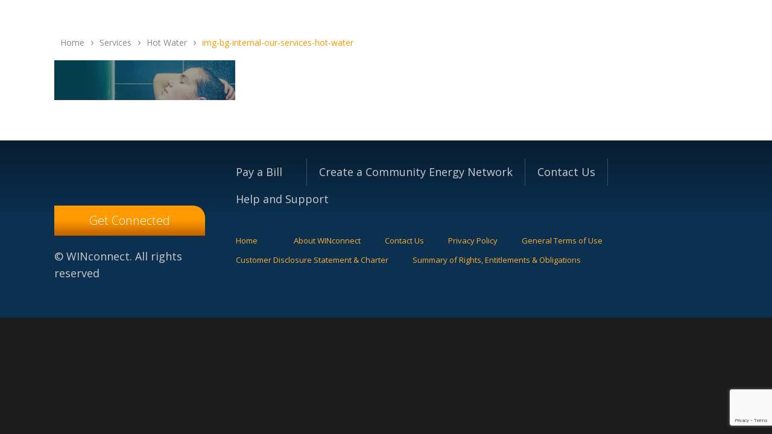

--- FILE ---
content_type: text/html; charset=utf-8
request_url: https://www.google.com/recaptcha/api2/anchor?ar=1&k=6LdJA-skAAAAACsSO_ZX1oJOuROqRrAQgMnp4gAh&co=aHR0cHM6Ly93d3cud2luY29ubmVjdC5jb20uYXU6NDQz&hl=en&v=PoyoqOPhxBO7pBk68S4YbpHZ&size=invisible&anchor-ms=20000&execute-ms=30000&cb=8dnwm8nw9aea
body_size: 48707
content:
<!DOCTYPE HTML><html dir="ltr" lang="en"><head><meta http-equiv="Content-Type" content="text/html; charset=UTF-8">
<meta http-equiv="X-UA-Compatible" content="IE=edge">
<title>reCAPTCHA</title>
<style type="text/css">
/* cyrillic-ext */
@font-face {
  font-family: 'Roboto';
  font-style: normal;
  font-weight: 400;
  font-stretch: 100%;
  src: url(//fonts.gstatic.com/s/roboto/v48/KFO7CnqEu92Fr1ME7kSn66aGLdTylUAMa3GUBHMdazTgWw.woff2) format('woff2');
  unicode-range: U+0460-052F, U+1C80-1C8A, U+20B4, U+2DE0-2DFF, U+A640-A69F, U+FE2E-FE2F;
}
/* cyrillic */
@font-face {
  font-family: 'Roboto';
  font-style: normal;
  font-weight: 400;
  font-stretch: 100%;
  src: url(//fonts.gstatic.com/s/roboto/v48/KFO7CnqEu92Fr1ME7kSn66aGLdTylUAMa3iUBHMdazTgWw.woff2) format('woff2');
  unicode-range: U+0301, U+0400-045F, U+0490-0491, U+04B0-04B1, U+2116;
}
/* greek-ext */
@font-face {
  font-family: 'Roboto';
  font-style: normal;
  font-weight: 400;
  font-stretch: 100%;
  src: url(//fonts.gstatic.com/s/roboto/v48/KFO7CnqEu92Fr1ME7kSn66aGLdTylUAMa3CUBHMdazTgWw.woff2) format('woff2');
  unicode-range: U+1F00-1FFF;
}
/* greek */
@font-face {
  font-family: 'Roboto';
  font-style: normal;
  font-weight: 400;
  font-stretch: 100%;
  src: url(//fonts.gstatic.com/s/roboto/v48/KFO7CnqEu92Fr1ME7kSn66aGLdTylUAMa3-UBHMdazTgWw.woff2) format('woff2');
  unicode-range: U+0370-0377, U+037A-037F, U+0384-038A, U+038C, U+038E-03A1, U+03A3-03FF;
}
/* math */
@font-face {
  font-family: 'Roboto';
  font-style: normal;
  font-weight: 400;
  font-stretch: 100%;
  src: url(//fonts.gstatic.com/s/roboto/v48/KFO7CnqEu92Fr1ME7kSn66aGLdTylUAMawCUBHMdazTgWw.woff2) format('woff2');
  unicode-range: U+0302-0303, U+0305, U+0307-0308, U+0310, U+0312, U+0315, U+031A, U+0326-0327, U+032C, U+032F-0330, U+0332-0333, U+0338, U+033A, U+0346, U+034D, U+0391-03A1, U+03A3-03A9, U+03B1-03C9, U+03D1, U+03D5-03D6, U+03F0-03F1, U+03F4-03F5, U+2016-2017, U+2034-2038, U+203C, U+2040, U+2043, U+2047, U+2050, U+2057, U+205F, U+2070-2071, U+2074-208E, U+2090-209C, U+20D0-20DC, U+20E1, U+20E5-20EF, U+2100-2112, U+2114-2115, U+2117-2121, U+2123-214F, U+2190, U+2192, U+2194-21AE, U+21B0-21E5, U+21F1-21F2, U+21F4-2211, U+2213-2214, U+2216-22FF, U+2308-230B, U+2310, U+2319, U+231C-2321, U+2336-237A, U+237C, U+2395, U+239B-23B7, U+23D0, U+23DC-23E1, U+2474-2475, U+25AF, U+25B3, U+25B7, U+25BD, U+25C1, U+25CA, U+25CC, U+25FB, U+266D-266F, U+27C0-27FF, U+2900-2AFF, U+2B0E-2B11, U+2B30-2B4C, U+2BFE, U+3030, U+FF5B, U+FF5D, U+1D400-1D7FF, U+1EE00-1EEFF;
}
/* symbols */
@font-face {
  font-family: 'Roboto';
  font-style: normal;
  font-weight: 400;
  font-stretch: 100%;
  src: url(//fonts.gstatic.com/s/roboto/v48/KFO7CnqEu92Fr1ME7kSn66aGLdTylUAMaxKUBHMdazTgWw.woff2) format('woff2');
  unicode-range: U+0001-000C, U+000E-001F, U+007F-009F, U+20DD-20E0, U+20E2-20E4, U+2150-218F, U+2190, U+2192, U+2194-2199, U+21AF, U+21E6-21F0, U+21F3, U+2218-2219, U+2299, U+22C4-22C6, U+2300-243F, U+2440-244A, U+2460-24FF, U+25A0-27BF, U+2800-28FF, U+2921-2922, U+2981, U+29BF, U+29EB, U+2B00-2BFF, U+4DC0-4DFF, U+FFF9-FFFB, U+10140-1018E, U+10190-1019C, U+101A0, U+101D0-101FD, U+102E0-102FB, U+10E60-10E7E, U+1D2C0-1D2D3, U+1D2E0-1D37F, U+1F000-1F0FF, U+1F100-1F1AD, U+1F1E6-1F1FF, U+1F30D-1F30F, U+1F315, U+1F31C, U+1F31E, U+1F320-1F32C, U+1F336, U+1F378, U+1F37D, U+1F382, U+1F393-1F39F, U+1F3A7-1F3A8, U+1F3AC-1F3AF, U+1F3C2, U+1F3C4-1F3C6, U+1F3CA-1F3CE, U+1F3D4-1F3E0, U+1F3ED, U+1F3F1-1F3F3, U+1F3F5-1F3F7, U+1F408, U+1F415, U+1F41F, U+1F426, U+1F43F, U+1F441-1F442, U+1F444, U+1F446-1F449, U+1F44C-1F44E, U+1F453, U+1F46A, U+1F47D, U+1F4A3, U+1F4B0, U+1F4B3, U+1F4B9, U+1F4BB, U+1F4BF, U+1F4C8-1F4CB, U+1F4D6, U+1F4DA, U+1F4DF, U+1F4E3-1F4E6, U+1F4EA-1F4ED, U+1F4F7, U+1F4F9-1F4FB, U+1F4FD-1F4FE, U+1F503, U+1F507-1F50B, U+1F50D, U+1F512-1F513, U+1F53E-1F54A, U+1F54F-1F5FA, U+1F610, U+1F650-1F67F, U+1F687, U+1F68D, U+1F691, U+1F694, U+1F698, U+1F6AD, U+1F6B2, U+1F6B9-1F6BA, U+1F6BC, U+1F6C6-1F6CF, U+1F6D3-1F6D7, U+1F6E0-1F6EA, U+1F6F0-1F6F3, U+1F6F7-1F6FC, U+1F700-1F7FF, U+1F800-1F80B, U+1F810-1F847, U+1F850-1F859, U+1F860-1F887, U+1F890-1F8AD, U+1F8B0-1F8BB, U+1F8C0-1F8C1, U+1F900-1F90B, U+1F93B, U+1F946, U+1F984, U+1F996, U+1F9E9, U+1FA00-1FA6F, U+1FA70-1FA7C, U+1FA80-1FA89, U+1FA8F-1FAC6, U+1FACE-1FADC, U+1FADF-1FAE9, U+1FAF0-1FAF8, U+1FB00-1FBFF;
}
/* vietnamese */
@font-face {
  font-family: 'Roboto';
  font-style: normal;
  font-weight: 400;
  font-stretch: 100%;
  src: url(//fonts.gstatic.com/s/roboto/v48/KFO7CnqEu92Fr1ME7kSn66aGLdTylUAMa3OUBHMdazTgWw.woff2) format('woff2');
  unicode-range: U+0102-0103, U+0110-0111, U+0128-0129, U+0168-0169, U+01A0-01A1, U+01AF-01B0, U+0300-0301, U+0303-0304, U+0308-0309, U+0323, U+0329, U+1EA0-1EF9, U+20AB;
}
/* latin-ext */
@font-face {
  font-family: 'Roboto';
  font-style: normal;
  font-weight: 400;
  font-stretch: 100%;
  src: url(//fonts.gstatic.com/s/roboto/v48/KFO7CnqEu92Fr1ME7kSn66aGLdTylUAMa3KUBHMdazTgWw.woff2) format('woff2');
  unicode-range: U+0100-02BA, U+02BD-02C5, U+02C7-02CC, U+02CE-02D7, U+02DD-02FF, U+0304, U+0308, U+0329, U+1D00-1DBF, U+1E00-1E9F, U+1EF2-1EFF, U+2020, U+20A0-20AB, U+20AD-20C0, U+2113, U+2C60-2C7F, U+A720-A7FF;
}
/* latin */
@font-face {
  font-family: 'Roboto';
  font-style: normal;
  font-weight: 400;
  font-stretch: 100%;
  src: url(//fonts.gstatic.com/s/roboto/v48/KFO7CnqEu92Fr1ME7kSn66aGLdTylUAMa3yUBHMdazQ.woff2) format('woff2');
  unicode-range: U+0000-00FF, U+0131, U+0152-0153, U+02BB-02BC, U+02C6, U+02DA, U+02DC, U+0304, U+0308, U+0329, U+2000-206F, U+20AC, U+2122, U+2191, U+2193, U+2212, U+2215, U+FEFF, U+FFFD;
}
/* cyrillic-ext */
@font-face {
  font-family: 'Roboto';
  font-style: normal;
  font-weight: 500;
  font-stretch: 100%;
  src: url(//fonts.gstatic.com/s/roboto/v48/KFO7CnqEu92Fr1ME7kSn66aGLdTylUAMa3GUBHMdazTgWw.woff2) format('woff2');
  unicode-range: U+0460-052F, U+1C80-1C8A, U+20B4, U+2DE0-2DFF, U+A640-A69F, U+FE2E-FE2F;
}
/* cyrillic */
@font-face {
  font-family: 'Roboto';
  font-style: normal;
  font-weight: 500;
  font-stretch: 100%;
  src: url(//fonts.gstatic.com/s/roboto/v48/KFO7CnqEu92Fr1ME7kSn66aGLdTylUAMa3iUBHMdazTgWw.woff2) format('woff2');
  unicode-range: U+0301, U+0400-045F, U+0490-0491, U+04B0-04B1, U+2116;
}
/* greek-ext */
@font-face {
  font-family: 'Roboto';
  font-style: normal;
  font-weight: 500;
  font-stretch: 100%;
  src: url(//fonts.gstatic.com/s/roboto/v48/KFO7CnqEu92Fr1ME7kSn66aGLdTylUAMa3CUBHMdazTgWw.woff2) format('woff2');
  unicode-range: U+1F00-1FFF;
}
/* greek */
@font-face {
  font-family: 'Roboto';
  font-style: normal;
  font-weight: 500;
  font-stretch: 100%;
  src: url(//fonts.gstatic.com/s/roboto/v48/KFO7CnqEu92Fr1ME7kSn66aGLdTylUAMa3-UBHMdazTgWw.woff2) format('woff2');
  unicode-range: U+0370-0377, U+037A-037F, U+0384-038A, U+038C, U+038E-03A1, U+03A3-03FF;
}
/* math */
@font-face {
  font-family: 'Roboto';
  font-style: normal;
  font-weight: 500;
  font-stretch: 100%;
  src: url(//fonts.gstatic.com/s/roboto/v48/KFO7CnqEu92Fr1ME7kSn66aGLdTylUAMawCUBHMdazTgWw.woff2) format('woff2');
  unicode-range: U+0302-0303, U+0305, U+0307-0308, U+0310, U+0312, U+0315, U+031A, U+0326-0327, U+032C, U+032F-0330, U+0332-0333, U+0338, U+033A, U+0346, U+034D, U+0391-03A1, U+03A3-03A9, U+03B1-03C9, U+03D1, U+03D5-03D6, U+03F0-03F1, U+03F4-03F5, U+2016-2017, U+2034-2038, U+203C, U+2040, U+2043, U+2047, U+2050, U+2057, U+205F, U+2070-2071, U+2074-208E, U+2090-209C, U+20D0-20DC, U+20E1, U+20E5-20EF, U+2100-2112, U+2114-2115, U+2117-2121, U+2123-214F, U+2190, U+2192, U+2194-21AE, U+21B0-21E5, U+21F1-21F2, U+21F4-2211, U+2213-2214, U+2216-22FF, U+2308-230B, U+2310, U+2319, U+231C-2321, U+2336-237A, U+237C, U+2395, U+239B-23B7, U+23D0, U+23DC-23E1, U+2474-2475, U+25AF, U+25B3, U+25B7, U+25BD, U+25C1, U+25CA, U+25CC, U+25FB, U+266D-266F, U+27C0-27FF, U+2900-2AFF, U+2B0E-2B11, U+2B30-2B4C, U+2BFE, U+3030, U+FF5B, U+FF5D, U+1D400-1D7FF, U+1EE00-1EEFF;
}
/* symbols */
@font-face {
  font-family: 'Roboto';
  font-style: normal;
  font-weight: 500;
  font-stretch: 100%;
  src: url(//fonts.gstatic.com/s/roboto/v48/KFO7CnqEu92Fr1ME7kSn66aGLdTylUAMaxKUBHMdazTgWw.woff2) format('woff2');
  unicode-range: U+0001-000C, U+000E-001F, U+007F-009F, U+20DD-20E0, U+20E2-20E4, U+2150-218F, U+2190, U+2192, U+2194-2199, U+21AF, U+21E6-21F0, U+21F3, U+2218-2219, U+2299, U+22C4-22C6, U+2300-243F, U+2440-244A, U+2460-24FF, U+25A0-27BF, U+2800-28FF, U+2921-2922, U+2981, U+29BF, U+29EB, U+2B00-2BFF, U+4DC0-4DFF, U+FFF9-FFFB, U+10140-1018E, U+10190-1019C, U+101A0, U+101D0-101FD, U+102E0-102FB, U+10E60-10E7E, U+1D2C0-1D2D3, U+1D2E0-1D37F, U+1F000-1F0FF, U+1F100-1F1AD, U+1F1E6-1F1FF, U+1F30D-1F30F, U+1F315, U+1F31C, U+1F31E, U+1F320-1F32C, U+1F336, U+1F378, U+1F37D, U+1F382, U+1F393-1F39F, U+1F3A7-1F3A8, U+1F3AC-1F3AF, U+1F3C2, U+1F3C4-1F3C6, U+1F3CA-1F3CE, U+1F3D4-1F3E0, U+1F3ED, U+1F3F1-1F3F3, U+1F3F5-1F3F7, U+1F408, U+1F415, U+1F41F, U+1F426, U+1F43F, U+1F441-1F442, U+1F444, U+1F446-1F449, U+1F44C-1F44E, U+1F453, U+1F46A, U+1F47D, U+1F4A3, U+1F4B0, U+1F4B3, U+1F4B9, U+1F4BB, U+1F4BF, U+1F4C8-1F4CB, U+1F4D6, U+1F4DA, U+1F4DF, U+1F4E3-1F4E6, U+1F4EA-1F4ED, U+1F4F7, U+1F4F9-1F4FB, U+1F4FD-1F4FE, U+1F503, U+1F507-1F50B, U+1F50D, U+1F512-1F513, U+1F53E-1F54A, U+1F54F-1F5FA, U+1F610, U+1F650-1F67F, U+1F687, U+1F68D, U+1F691, U+1F694, U+1F698, U+1F6AD, U+1F6B2, U+1F6B9-1F6BA, U+1F6BC, U+1F6C6-1F6CF, U+1F6D3-1F6D7, U+1F6E0-1F6EA, U+1F6F0-1F6F3, U+1F6F7-1F6FC, U+1F700-1F7FF, U+1F800-1F80B, U+1F810-1F847, U+1F850-1F859, U+1F860-1F887, U+1F890-1F8AD, U+1F8B0-1F8BB, U+1F8C0-1F8C1, U+1F900-1F90B, U+1F93B, U+1F946, U+1F984, U+1F996, U+1F9E9, U+1FA00-1FA6F, U+1FA70-1FA7C, U+1FA80-1FA89, U+1FA8F-1FAC6, U+1FACE-1FADC, U+1FADF-1FAE9, U+1FAF0-1FAF8, U+1FB00-1FBFF;
}
/* vietnamese */
@font-face {
  font-family: 'Roboto';
  font-style: normal;
  font-weight: 500;
  font-stretch: 100%;
  src: url(//fonts.gstatic.com/s/roboto/v48/KFO7CnqEu92Fr1ME7kSn66aGLdTylUAMa3OUBHMdazTgWw.woff2) format('woff2');
  unicode-range: U+0102-0103, U+0110-0111, U+0128-0129, U+0168-0169, U+01A0-01A1, U+01AF-01B0, U+0300-0301, U+0303-0304, U+0308-0309, U+0323, U+0329, U+1EA0-1EF9, U+20AB;
}
/* latin-ext */
@font-face {
  font-family: 'Roboto';
  font-style: normal;
  font-weight: 500;
  font-stretch: 100%;
  src: url(//fonts.gstatic.com/s/roboto/v48/KFO7CnqEu92Fr1ME7kSn66aGLdTylUAMa3KUBHMdazTgWw.woff2) format('woff2');
  unicode-range: U+0100-02BA, U+02BD-02C5, U+02C7-02CC, U+02CE-02D7, U+02DD-02FF, U+0304, U+0308, U+0329, U+1D00-1DBF, U+1E00-1E9F, U+1EF2-1EFF, U+2020, U+20A0-20AB, U+20AD-20C0, U+2113, U+2C60-2C7F, U+A720-A7FF;
}
/* latin */
@font-face {
  font-family: 'Roboto';
  font-style: normal;
  font-weight: 500;
  font-stretch: 100%;
  src: url(//fonts.gstatic.com/s/roboto/v48/KFO7CnqEu92Fr1ME7kSn66aGLdTylUAMa3yUBHMdazQ.woff2) format('woff2');
  unicode-range: U+0000-00FF, U+0131, U+0152-0153, U+02BB-02BC, U+02C6, U+02DA, U+02DC, U+0304, U+0308, U+0329, U+2000-206F, U+20AC, U+2122, U+2191, U+2193, U+2212, U+2215, U+FEFF, U+FFFD;
}
/* cyrillic-ext */
@font-face {
  font-family: 'Roboto';
  font-style: normal;
  font-weight: 900;
  font-stretch: 100%;
  src: url(//fonts.gstatic.com/s/roboto/v48/KFO7CnqEu92Fr1ME7kSn66aGLdTylUAMa3GUBHMdazTgWw.woff2) format('woff2');
  unicode-range: U+0460-052F, U+1C80-1C8A, U+20B4, U+2DE0-2DFF, U+A640-A69F, U+FE2E-FE2F;
}
/* cyrillic */
@font-face {
  font-family: 'Roboto';
  font-style: normal;
  font-weight: 900;
  font-stretch: 100%;
  src: url(//fonts.gstatic.com/s/roboto/v48/KFO7CnqEu92Fr1ME7kSn66aGLdTylUAMa3iUBHMdazTgWw.woff2) format('woff2');
  unicode-range: U+0301, U+0400-045F, U+0490-0491, U+04B0-04B1, U+2116;
}
/* greek-ext */
@font-face {
  font-family: 'Roboto';
  font-style: normal;
  font-weight: 900;
  font-stretch: 100%;
  src: url(//fonts.gstatic.com/s/roboto/v48/KFO7CnqEu92Fr1ME7kSn66aGLdTylUAMa3CUBHMdazTgWw.woff2) format('woff2');
  unicode-range: U+1F00-1FFF;
}
/* greek */
@font-face {
  font-family: 'Roboto';
  font-style: normal;
  font-weight: 900;
  font-stretch: 100%;
  src: url(//fonts.gstatic.com/s/roboto/v48/KFO7CnqEu92Fr1ME7kSn66aGLdTylUAMa3-UBHMdazTgWw.woff2) format('woff2');
  unicode-range: U+0370-0377, U+037A-037F, U+0384-038A, U+038C, U+038E-03A1, U+03A3-03FF;
}
/* math */
@font-face {
  font-family: 'Roboto';
  font-style: normal;
  font-weight: 900;
  font-stretch: 100%;
  src: url(//fonts.gstatic.com/s/roboto/v48/KFO7CnqEu92Fr1ME7kSn66aGLdTylUAMawCUBHMdazTgWw.woff2) format('woff2');
  unicode-range: U+0302-0303, U+0305, U+0307-0308, U+0310, U+0312, U+0315, U+031A, U+0326-0327, U+032C, U+032F-0330, U+0332-0333, U+0338, U+033A, U+0346, U+034D, U+0391-03A1, U+03A3-03A9, U+03B1-03C9, U+03D1, U+03D5-03D6, U+03F0-03F1, U+03F4-03F5, U+2016-2017, U+2034-2038, U+203C, U+2040, U+2043, U+2047, U+2050, U+2057, U+205F, U+2070-2071, U+2074-208E, U+2090-209C, U+20D0-20DC, U+20E1, U+20E5-20EF, U+2100-2112, U+2114-2115, U+2117-2121, U+2123-214F, U+2190, U+2192, U+2194-21AE, U+21B0-21E5, U+21F1-21F2, U+21F4-2211, U+2213-2214, U+2216-22FF, U+2308-230B, U+2310, U+2319, U+231C-2321, U+2336-237A, U+237C, U+2395, U+239B-23B7, U+23D0, U+23DC-23E1, U+2474-2475, U+25AF, U+25B3, U+25B7, U+25BD, U+25C1, U+25CA, U+25CC, U+25FB, U+266D-266F, U+27C0-27FF, U+2900-2AFF, U+2B0E-2B11, U+2B30-2B4C, U+2BFE, U+3030, U+FF5B, U+FF5D, U+1D400-1D7FF, U+1EE00-1EEFF;
}
/* symbols */
@font-face {
  font-family: 'Roboto';
  font-style: normal;
  font-weight: 900;
  font-stretch: 100%;
  src: url(//fonts.gstatic.com/s/roboto/v48/KFO7CnqEu92Fr1ME7kSn66aGLdTylUAMaxKUBHMdazTgWw.woff2) format('woff2');
  unicode-range: U+0001-000C, U+000E-001F, U+007F-009F, U+20DD-20E0, U+20E2-20E4, U+2150-218F, U+2190, U+2192, U+2194-2199, U+21AF, U+21E6-21F0, U+21F3, U+2218-2219, U+2299, U+22C4-22C6, U+2300-243F, U+2440-244A, U+2460-24FF, U+25A0-27BF, U+2800-28FF, U+2921-2922, U+2981, U+29BF, U+29EB, U+2B00-2BFF, U+4DC0-4DFF, U+FFF9-FFFB, U+10140-1018E, U+10190-1019C, U+101A0, U+101D0-101FD, U+102E0-102FB, U+10E60-10E7E, U+1D2C0-1D2D3, U+1D2E0-1D37F, U+1F000-1F0FF, U+1F100-1F1AD, U+1F1E6-1F1FF, U+1F30D-1F30F, U+1F315, U+1F31C, U+1F31E, U+1F320-1F32C, U+1F336, U+1F378, U+1F37D, U+1F382, U+1F393-1F39F, U+1F3A7-1F3A8, U+1F3AC-1F3AF, U+1F3C2, U+1F3C4-1F3C6, U+1F3CA-1F3CE, U+1F3D4-1F3E0, U+1F3ED, U+1F3F1-1F3F3, U+1F3F5-1F3F7, U+1F408, U+1F415, U+1F41F, U+1F426, U+1F43F, U+1F441-1F442, U+1F444, U+1F446-1F449, U+1F44C-1F44E, U+1F453, U+1F46A, U+1F47D, U+1F4A3, U+1F4B0, U+1F4B3, U+1F4B9, U+1F4BB, U+1F4BF, U+1F4C8-1F4CB, U+1F4D6, U+1F4DA, U+1F4DF, U+1F4E3-1F4E6, U+1F4EA-1F4ED, U+1F4F7, U+1F4F9-1F4FB, U+1F4FD-1F4FE, U+1F503, U+1F507-1F50B, U+1F50D, U+1F512-1F513, U+1F53E-1F54A, U+1F54F-1F5FA, U+1F610, U+1F650-1F67F, U+1F687, U+1F68D, U+1F691, U+1F694, U+1F698, U+1F6AD, U+1F6B2, U+1F6B9-1F6BA, U+1F6BC, U+1F6C6-1F6CF, U+1F6D3-1F6D7, U+1F6E0-1F6EA, U+1F6F0-1F6F3, U+1F6F7-1F6FC, U+1F700-1F7FF, U+1F800-1F80B, U+1F810-1F847, U+1F850-1F859, U+1F860-1F887, U+1F890-1F8AD, U+1F8B0-1F8BB, U+1F8C0-1F8C1, U+1F900-1F90B, U+1F93B, U+1F946, U+1F984, U+1F996, U+1F9E9, U+1FA00-1FA6F, U+1FA70-1FA7C, U+1FA80-1FA89, U+1FA8F-1FAC6, U+1FACE-1FADC, U+1FADF-1FAE9, U+1FAF0-1FAF8, U+1FB00-1FBFF;
}
/* vietnamese */
@font-face {
  font-family: 'Roboto';
  font-style: normal;
  font-weight: 900;
  font-stretch: 100%;
  src: url(//fonts.gstatic.com/s/roboto/v48/KFO7CnqEu92Fr1ME7kSn66aGLdTylUAMa3OUBHMdazTgWw.woff2) format('woff2');
  unicode-range: U+0102-0103, U+0110-0111, U+0128-0129, U+0168-0169, U+01A0-01A1, U+01AF-01B0, U+0300-0301, U+0303-0304, U+0308-0309, U+0323, U+0329, U+1EA0-1EF9, U+20AB;
}
/* latin-ext */
@font-face {
  font-family: 'Roboto';
  font-style: normal;
  font-weight: 900;
  font-stretch: 100%;
  src: url(//fonts.gstatic.com/s/roboto/v48/KFO7CnqEu92Fr1ME7kSn66aGLdTylUAMa3KUBHMdazTgWw.woff2) format('woff2');
  unicode-range: U+0100-02BA, U+02BD-02C5, U+02C7-02CC, U+02CE-02D7, U+02DD-02FF, U+0304, U+0308, U+0329, U+1D00-1DBF, U+1E00-1E9F, U+1EF2-1EFF, U+2020, U+20A0-20AB, U+20AD-20C0, U+2113, U+2C60-2C7F, U+A720-A7FF;
}
/* latin */
@font-face {
  font-family: 'Roboto';
  font-style: normal;
  font-weight: 900;
  font-stretch: 100%;
  src: url(//fonts.gstatic.com/s/roboto/v48/KFO7CnqEu92Fr1ME7kSn66aGLdTylUAMa3yUBHMdazQ.woff2) format('woff2');
  unicode-range: U+0000-00FF, U+0131, U+0152-0153, U+02BB-02BC, U+02C6, U+02DA, U+02DC, U+0304, U+0308, U+0329, U+2000-206F, U+20AC, U+2122, U+2191, U+2193, U+2212, U+2215, U+FEFF, U+FFFD;
}

</style>
<link rel="stylesheet" type="text/css" href="https://www.gstatic.com/recaptcha/releases/PoyoqOPhxBO7pBk68S4YbpHZ/styles__ltr.css">
<script nonce="tw0rttyflc0Zww8bCHbH2w" type="text/javascript">window['__recaptcha_api'] = 'https://www.google.com/recaptcha/api2/';</script>
<script type="text/javascript" src="https://www.gstatic.com/recaptcha/releases/PoyoqOPhxBO7pBk68S4YbpHZ/recaptcha__en.js" nonce="tw0rttyflc0Zww8bCHbH2w">
      
    </script></head>
<body><div id="rc-anchor-alert" class="rc-anchor-alert"></div>
<input type="hidden" id="recaptcha-token" value="[base64]">
<script type="text/javascript" nonce="tw0rttyflc0Zww8bCHbH2w">
      recaptcha.anchor.Main.init("[\x22ainput\x22,[\x22bgdata\x22,\x22\x22,\[base64]/[base64]/MjU1Ong/[base64]/[base64]/[base64]/[base64]/[base64]/[base64]/[base64]/[base64]/[base64]/[base64]/[base64]/[base64]/[base64]/[base64]/[base64]\\u003d\x22,\[base64]\x22,\[base64]/CiwBmL8KgT8O/PhHDnnHCrsOAwqvDicKlwr7DnMOmGH59wqRnRCd+WsOpRBzChcO1bMKuUsKLw4/CkHLDiSEywoZ0w7lSwrzDuVtSDsOewpLDsUtIw4RZAMK6wrrCjsOgw6ZmKsKmNDhUwrvDqcKUZ8K/fMK/AcKywo0Vw4rDi3Yaw55oACkgw5fDu8ORwqzChmZrRcOEw6LDvMK9fsOBPcOeRzQ0w4RVw5bCvcKow5bCkMOJLcOowpN/wrQQS8ODwrDClVlmYsOAEMORwpN+BVTDkE3DqW3Dp1DDoMKFw7Rgw6fDksOsw61bNR3CvyrDjBtzw5onS3vCnmnCh8Klw4BEFkYhw7HCo8K3w4nCicKQDikJw74Vwo9uKyFYXsKsSBbDgsORw6/Ct8K5wpzDksOVwpbCgSvCnsOnPjLCrSotBkdKwqHDlcOUBMKGGMKhCmHDsMKCw54lWMKuHGVrWcKSZcKnQDDCh3DDjsOIwrHDncO9cMOwwp7DvMK8w6DDh0IQw7wdw7YcB244Qj5ZwrXDr27CgHLCoDbDvD/Dok3DrCXDk8O6w4IPFljCgWJELMOmwpcgwozDqcK/[base64]/[base64]/Dp3jCj2rClcOVfyducBsDw7vDonl6IcK8wp5EwrY6woHDjk/[base64]/wq/ChE3DoDxSW8KqIMOPwqDDisOXw5l3EyJTTDk/c8OfR8OROcO4G1rDlcOZaMKCA8OawpfDqyrCrjZgSmsGw7zDi8OCLgjCqMKMDnbDrMK6HSLChD7DqUfDgTbCosKIw6oIw5/CvndNS2fDo8OsRcKxwo8RbxjCp8KSLBUlwpkqCzYwBUcVw4TCn8O9wpY5wpnCrcO1KcOzU8KLABXDvcKJecO7F8Ovw7t/[base64]/DkRvDtFjChcK/a2PDvkDDv8KZIsKjwrPDgMKFw59Kw7jDvlMmOC3CkcOKw73CggTDsMOrw4w9BMOiU8OlYsOCwqZyw6HDolXDunTClG/DpSfDmA3CvMOXwo5ow6bCvcOqwrRVwpZRwqF1wrYFw6bDksKnfxfCpBLDgTjCp8OmI8OnB8K1JcOAZcO6OMKZOShNajfCtsKbTMO2wo0HGAwOKMOLwp5uCMOHGcO2PcKVwpvDrsO0wrkTScOhOR/Chz3Dk2TCqk3Cgkdvwp4kf1o4VMKcwqLDoVHDiAwiw63CkmvDk8OAUcKhwo1Zwo/Dg8KfwpwuwojCv8KUw6l0w5NDwqPDkMOzw6HCkxDDiDzCvcOUS2bCnMK7AsOGwr/CnH3Dq8K+w6B4XcKIw60fJcOXVcKOwqwuAcKlw4HDscO2YxjCuFXDv3APwoclfW5KDjHDtnvCkMOWCw1ew6cqwr9Nw5fDtMK8w7okCMKqw6VfwoI1wo/CvQ/DmXvCmsKmw5vDmnXCuMOowrvCiQrCksOCZ8K2FQDCswnCo3LDgsO3BwRuwoTDscOZw4hMehxowrXDmUHDmcKJfTLCksOIw47Ck8K+wo3CrMKOwpkzw7TCg2vClgfCo3bDjsKMHTzDt8KOMsObT8O4OHdlw7DCgmvDpiE3w4zCtMOAwpN/M8KCEXNBOMKywoZtwr3CsMKKBcKFJUkmwq3Diz7DtlgNcTHDpMOnwpZGw7hcw6zCmyzCksOPWcOgwpgnDsOBCsKJw77Dm21gGMOZXh/[base64]/ADELPF7Dpk0tYcOLwr94wrLCo8K5ZcKTwpzDhMOUwo7CksOtGcKJwrBLa8OGwo3Du8Olwr7Dr8OEw7I2EcKbUMOhw6LDsMK7w6trwrnDmMOMZBp4HR9Qw6NKSmA5wrIAw7skTWjCkcKtw5REwrdzfDvCtMOARSjCuTxew6/CgsKHKnLDhgoXw7LDiMO8w4/Ci8K8w4sMwp5zH0sLGcOFw47DuzLCs1FVGQ/DucOyWMOywpPDisKIw4jCgMKHw67CtThfwp16McKobMO4w5TCgEY1wrwgUMKEAsOewpXDpMOqwpxBE8OWwoEJCcKlbRd2w6XCgcOIwr/DnC4TaVk3VsKGwoPCuwtmw5VEccK3wpYzcsKBw5XComBywqlAwolfw5t9wonCtmzDk8KyJhXDuHLDi8O/S13CgMKbTCXCiMOUWGsOw6rClnTDicORWMKHHxHCvcOWw7rDsMKDwpnDg1sbayZSW8K3Nnx/woBJccOtwrZndlZmw4bCpwUqID93w7rDh8OyGcOkw5ZGw4dUw4QxwqHDlFVmO2sPKi0rC2nCoMKyeCwRKFHDomnCiibDgcOKHmRPI30Ya8KEworDtFtSCx0ew4zDusOOL8Oqwrooc8OjG3YON03CgMKOEijCpxJLYsO/w7HCvcKWMMKPWsOFIzvCscOowpXDmmLDknxuWsKTwpzDvcONw51Yw4cDw4DDnm7DkBBRQMOPwpvCvcKINlBRW8K+w7p5wrTDoW3CjcKMYmRPw7QSwrVsTcK7UCQ1e8OoecOyw7nChzM0wqxGwoHDrWAFwqxlw63Dh8KZacKSw6/[base64]/CmMKTw6HDo2kSw7nCssONRjUwwoIObsKhY8OFHRbChcKfw70RT2TCmsOCDcOjwo4mwp3DikrCnkLDul5Zw788w7/DjMOUw4tJc03DpcKfwpHDgkkow7/[base64]/dcKgMG5BLGV1JMOJwozDjA3DtsOBw6PDv1DCi8Ovwp8LLnzChMKUF8KpVE5Sw5JUwqXCscKowqvCgMKUw5NdD8OGw5BHVcOjPVBLW3PCtVvCkT/DpcKjwp3CqcKHwqPCoC1tFsO7ZDPDj8Krw6BSNXLCmn7DpWXCpcKMw5fDm8Kuw6tjaxTCuQvDtB9CSMK3w7zDjTPCtzvDrDxUDMOlw6otJwNWMMKwwrpIw6XCrcKTw5lbwpDDtw9iwo7CowzCvcKBwqp4aEfChQPDgWDCsjrDoMKlwrt/wpLDk15RJcOndRnDlkguAR/[base64]/[base64]/[base64]/DghzCqMO7O05vWMOSFipzwo1EwqXCr8OvZ8K4K8KkPzp9wqbCu38LPcKOw6rCl8KJMsOIw4vDucOPYV0RP8OUMsOUwqfCm1bDp8KybUHCk8OnRwnDrcOaGgo8w4ddw7onw4DColLDt8O6w5oxeMONN8OuMcKXWcOFQ8OebcKgJsKtwo08wqQnwrw0w5lURMK/[base64]/wox2GMKowqA1QizDhhHCiMK+wox4ccKbw7N7wrZtwrdpwqpxwqcWw6nCq8K7MwHCm3Jxw5w2wp/DgQXDoGN9w7xCwr91w6s1wrDDig8YRsKHccOaw6XClsOKw6pSwqfDosOzwobDsGUvwp4sw6TDnTvCunbDvFvCqWfDksOBw7bDnsOVRn1awrcrworDq3fCp8KuwpDDjStxA0DDhsONGy4PCsOffCoUw5vDrmDCmcOaJ0/CicK/MMOxw7nDicOnw5HCjsOnwr3DlEtCwr4MIMK3w6kAwrZ+w5/CrwfDlcOFbyDCq8Osdn7DnMOTTnxjCMOZSMKqwqrCm8Oqw7bDg2ESK0vDoMKiwrhvwobDmFvCicK7w6PDosO4wpw2w6DDpsK1RyfCiFhQCw/[base64]/WsKgw5xyw5oRwrPDsMOdwogfEhHCjMKAwq9TwpscLMK8YcOkw7/DijcJVcKbCcKyw7rDqsOPahozw6jChzPCujDCqTE5R00ATTrDicOCQgEsworCs1vCm03CnsKDwq/DmsKEcjvCkiTClh9wS1PCiXbChj7CjMKwDjfDlcO7w7nDnVxxw4VDw47DkRHCh8KiEMOsw67DkMOPwo/[base64]/DlzLDmsOZw6F1wrJrbsOjEcKtwr4nw6sNwrHDszzDmMKoHw5Fwr/DrDrDg07ClljDgHzDlwrCm8OBw7FdasOnDGVtB8KoTMKCMB93Cg7ChQbDksOyw7fDrw5cwpUecVIGwpQIwq5cwozCrkLCsQ1iwocBQzHCmMKXw4DCv8ORNVRDTsKVH1x1wqxAUsK6QMOdcMK8wrJRw4rDs8Kzw4oZw4ttXsKUw6LDpnXDsDpNw5fCo8OkF8KZwqc/D3bCgjHDt8KfWMOSBMK/[base64]/DjkonT8KbDE5dEMO5RTHCpXPCh8OhThDDqAIgwpdySik5w6vDphfCrnAJEWgkw73DkSlgwpx9wqlRwqthP8KWw73DsHbDmMOIw5HDicODwoJEZMO3wqYww5kuwqUSTsKEIsOzw6TDgsK9w63DjnHCocO6w7/DqMK8w6QBJmkKwpbDn0rDkMOeUXt+O8OfZiFxw4vCmsOYw5vDrjd+w5oaw4dgw5zDjMK4H2gNwoLDkMK2c8OMw5VMBD7CusOzMgkGw7BSHsKywpvDoxbCiFfCucOCH2vDgMO0w6/DnMOaS3TCjMOgw4xbbWDDmcKgw4p9wqvCkRNfTnrCmwLDo8ORaS7CjMKcFXNREMOML8KrC8OCwo0Gw5TCvxwmPcKHO8OaHsKaMcOEQHzChFfCp1fDtcOQOMKQG8Kow7xHVsOIbMOrwpw6woYyO2RIU8Orf23CkMOhw6rCucKJw6zDoMK2G8KoR8KRUsKUJMKRwqxawq/DiXTCmkIqeG3CocOVahrDunE3ck7DpFcpwrMeC8KnXW7CojVlwqQawoHCux3CvMOAw7Z+w7ICw54bYg3DsMOVw592Wll/[base64]/QFDCi1nDuCp/[base64]/DnMKSYMKvfcOVFD0ewqg4RklUw5EOw67ClMOgwpIuTwPCo8K6wpPCmmnCtMK2wqASO8OOwo1LWsObSWbDvihPwq16U2/Dtj/[base64]/VxN5OcOMw4vDjzTDpsO2KsO5DCBfcVTCrGbCgMKxw5zCixDDlsKUS8Kuw5EQw4nDjMOQw4pyHcOWG8OCw5bDrwlOPkTDmizDsUnDgsKBKMKoChQmw4F/[base64]/CuBNcc3fDp8Onw7bDpMOzwq3Cn8OLwqbDpzrCn1Jlwo9Iw4DDjsKywqDDo8OiwqfClUnDnMOgMRRFZSVSw4bDuzXDqMKcY8OgIsOLw4HCnsO1PsK9w5rCh3TDu8OZc8OIJwnDonkNwqF1wohQVMKuwoLCvRw5wqVyCyxOwp/Ci2bDs8OJB8Omw6LDl3kIQHrCmmV1cBXDuWtCw6wCUMOAwrVZZ8KdwpQdwpA/HMKYAsKqw6DDsMKKwpQKfUzDpF/Cs0kVQ3oZw7YRwqzCi8K2w6AvRcKCw5bCriXCuTTDlHnChsK5w4VCw7PDh8OdQcKQa8KzwrAjw701KhPCs8OywqfDl8OWSGTDq8O7wq/Doh0FwrBFw7s6w4R0AWxBw5bDusKKEQBdw5hzVzFdAsKvT8O2wo80W3XDhcOARX/CsEAVMMOxAE/ClsOvLsKAUxhKQ1bDrsKfZ3wEw5bCgwrCiMOFBBnCp8KrBGo7w6sDw4wfw5IgwoA0UMONd3LDmMKYOMObHWtZwprDuAnClcOTw45Zw5JYf8Oww6tNw6FRwqTDs8OvwqEyIydyw7fDvsKmf8KQZyHCnDF5wqPCgMKqwrEeDBlxw77Dp8OrUBFcwq/DrMK4U8Oww73Dg1JmXW/[base64]/[base64]/w7HDhcOzw5srOHPDvlLCkDMSw5Ejw4RDw43Dmmwvwrc5ZcKJf8O7wp7CmiRdB8KkFMKvwrp4w5xzw5Q0w6HDgnMnw7AyCgltEcOGXMOBwp3CsHY/[base64]/ZcKtw6IAw6XDngzCrsK1wqHDosKwT8OGwpNOwqzDs8OGwrZUw7nCpMKPR8Oaw4Q6BcOsOio+w7jClMKJwpc3DlnDq0XCgQAzVgQTw6TCtcOsw5jCssKYEcKlw5rDjQoaB8Kjwr0gw5rDncKHDA/CiMKxw5zCvTUsw6vCjGVIwqEKesKUw6I9WcOkaMKoccOiAMOCwpzDgx3CncK0cDEKZwDDlcODS8K8SnsiSAQnw6RpwoVCXMO4w4cBSRRcMcOLWsOdw7LDuDDCl8OZwqfCqSPDni/CoMK/GMOxwp5jQcKYd8KYQjzDr8OMwrXDi21FwqPDpMKbfQbDt8K1woDCoVLDlcKhZGtsw4NsDsOswqIfw73DhyHDqxMcQMOrwoo/[base64]/ClV7Cq8K6w6t0w73DicOzwotSHMOTwpNsw4DCvcOyfGDCuBjDt8OkwphIVCXChcOCfyTDh8OcaMKhPyduVMKzwpDDvMKfa0nDmsO2woooYW/DosOlIQXCrMOiCELDvcKKwq1Wwp/Dl3/DnClew60wPMOawplsw7pMF8O5WmgBc3c/S8KGcHoTVMO9w40BcAPDg1/ClSAtdmszw4XCtMK8TcK9w7NOO8Kvwo4KWQ7CiWrCrWRcwphRw6XCqkTCosOqw7rDoh7Du2/CtRtGEcOhTsOlwpAsdCrDnMO1L8OfwoTCjg1zw63DqMKmIhtYw4d8XMK4w5V7w6jDlhzCo3nDrXrDpz4fw4AcEi3DrTfDmsKaw5IQcR/Dg8KkcB8BwrHChMKTw5zDsRBQbMKbwrF0w7gHJcOPKsOMT8KWwp0PB8O5AMKsEMKkwoDClcKzZhUIbzFyMB5pwrlgwqjCgMKtZcOpcyDDrsKsTEkWY8OZIsOyw5HCu8KaaUJdw6HCrxTCn1HCvcOEwp7CrUNlw5MIAwHCtmDDrMK3wqJIDi0XKgXCm2TCrR/[base64]/Cn8KwwpFQwqFKwqMLwovCr8ORw5vCpCXDtE/DqcOMVsK/IEd2ZW3DpivDucKSTkpMbG1OHzrDthBRXg4/[base64]/DnsOoYwA9dMKMfBIOw5MLe0xDwrQdwq3Cp8K9w4nDucOGTi5Mwo7CrMOvw7c6D8K3DlHCmcObw6lEwpM9dmTDlMOkCmFDIg/CqwrCtRptw54Fwp9CH8KIwoJ8IMOUw5cFQ8Oqw4oOBGgYND9EwqfCsjc8M1vCsXgAIMKKTS8sFFlTfBlGGcOsw4TCicOdw6luw5VVbsO8EcKJwqV5wpnDpMOgPCAqHDvDocOjw59KR8O2wpnCvxV2w6rDuD/CiMKFL8Ktw6w5CEE2dXhtwr1TWhPDk8KIe8OFeMKETcKawpnDrcO9W2B7LxnCrsOsTi/ConjDnFEfw6lNN8OdwodRw7nCu050w7TDp8KFwrAAPMKVwp/ChlDDusKQw6tPBTIqwr3Ci8K7wr7CtT8Mc0w8DEDCn8KdwpTCv8ORwr1Ww50gw4rDnsOpw6BOT2/[base64]/w4oWVWtSw5xiOsOAM8O3wqFhHVg8dcKRwooYHGh6NA/Dpj7DssOZIcOswoEtw5ZdYcOfw600L8OGwqYABTLDlsKab8O2wp7DhsKZworDkRfDnsOFwoxyCcOwC8O1QAzCkhfCv8KeNW3DgsKKJMOJQUbDlsKIJDIZw6jDusKxDMOdOk/CmCDDicK0wprDq3oTZi4YwrYCwr92w5HCvAXDhsKQwqjDhxEMHhYSwp8eAA45ZRLClcOUM8KUEWBFJRLDr8KpOV/DtcKxdkPDpMOCe8O8wo0jwp4PUQzCh8KXwrPCuMO+w4rDocOjw4nChcOfwpjDhcOxRsORdiPDgHDCjMOQbMOKwokpdAJOES7Dmg8FdWDChhIQw6geQUhPCsKhwrfDucOywpLDv2vDjl7Cj3pyZMOrZ8O0wqVfPW3CqnlGwoJSwqnCrh9Awq7CiAjDs3QBWR7DhA/DsSZSw7YuMsKzEsKAAWHDo8OvwrHDgMKBw6PDocOPBcKRdMOYw55FwqnDpcOFwopZw6/CscKMIifDtg85wrHCjBfCoVHDl8Kywp8xwoLChEbCrAZYC8Omw5jCosOwIV3CiMKdwptNw57ClDvCl8KHacOPwqvDusKEwqMtOsOgN8ONw5/DhjLCtcOiwo3Ci2LDvDwqUcO+Y8K/ecKnw74Xw7LDpRcYS8ONw6nCvQoQN8OgwpvCucOoJcKaw6HDm8ODw4YpQXZWw4sWD8K0w6TCoiMxwpPDsljCrBDDmsK0w41VQ8KpwoBqBjdYwofDjE5gX0UXWcKvfcOmb07CpnPCviUpHUY6w7bDjCUPPcKBUsOJdhHCklhdIcOKw4gERsK/wph3W8Kow7XCtGoIAmxqEhUmGsKew6HDncK5R8K0w4hzw4bCvhDCni9ew5HDnSfCm8KIwrtAwp/DtkPDq2l9wqxmw7HDjyQ3wrh/w73Cjk7DqSlKJEVYUD5awo/CjMKKLcKqfSY2ZcOkwrLCh8OIw6rDrsOewow0fArDjyYBw7sJX8OJw4XDj1bCn8Ojw6YWw7/ChMKkYwfCqMKqw6HDl3gnFnDCicOhwrknCW1bccOVw4/CkcOFFX8vwqrCssOnw6DCr8OxwoUqDsO+ZsOyw61Mw4LDpURfUiRjOcOVQDvCk8OOaFhYw6jCkMODw7INIAPCignCnsK/DsO9b0PCvwxBwpcmVSfDhsKOX8KWOHN8fMK/[base64]/CtgzDvMKtwohhX8Oww6FoFsOVw78UwrVAfcK2BkPDs1TCq8OmHCwXw4oeIS/CvSlcwpvCtcOmRsKSZMOcGMKfw5DCucOowoN9w7V7XB7DsE1+akdAw718c8KHwoUuwo/DuBs/BcO1JjljWcOAwqrDhiJIwrVlHk7CqwzCuBDCskLCpsKQesKZwqQjDxA0w4dcw5xkwoFpbnjCusO5Yh7Dn3pkBsKLw4HCmWJAV1vDnz3CpcKuwo8kw44gGSlhX8KQwpsTw5Ztw4JAWgQbRsOswrpLwrLChMOeN8KJc3RRT8OaDzhidA/Dr8OSAMOLGsOeBcKFw73CncKIw6sAw54pw73DlXFRIB10wqbCjsO8wqwKw7MFalYQw5bDnUHDusOBWGDCpcOlwrPCoS/CqmXDqMKxM8OJf8O4QsKmwrlgwqBvPkTCp8OcfsOMNytpRcKeAMKgw6LCosOmw7xPfnvCp8OHwq90dMKXw7zDvEbDkVBZwrQcw4srwoTCoHxiwqPDmFjDncOyRWgqHFIQw4fDrx03w7NVIn8QGhkPwrRVwqPDsi/[base64]/CpMKBw7PCgsK3w7UFPsO4e3NAXgbDkMOzwpssKWHCnMK5wpV4RFl9wrcSF1/Dny3Cqk4Tw6rDpXfCmMKwMsKaw40fw6AgegIvbSsow6vDlR9twrzCuyTCuyVjWRvCg8Opc27CvsOtWsObwr4ZwqHCsUJ/wpIywqxbwrvCgsOHbX3Cq8Kuw7TDvBfDoMOSw7PDqMKEX8Kpw5PDuT07HsOaw4thMn0Uw4DDqzvDoTcrIWzCqBnClmZfYcOFLBMew44Iw5NxwqHCnQXDuiTCksKGRE1NdcObWBbDol1UOXQewp/[base64]/w73Dv8K7AMKzN8OTFjzCtwgswrfCjcO6wpPDq8OHGcORBCEawqVbI0fDlcOPwrF+w5zDqlzDkEzCr8O9VsOtwoIBw79welTCs2fDpwVNVzbCtmLDpMK2Ly3Du3RXw6DCuMOpw5DCvmpfw6BjEmHCvDEBw5fDjMOMXcO5YidtHEvCuQPCl8OjwqvDk8OLwp/DoMO5wqFRw4fCmcOGfjA/wohPwpnCtVDClsOlwoxeScOuw4g+BcOpw5Vow4ZWKHnDmMORXcOqf8KAwpvDi8OXwqhVTX8nw4/DgWRAfEvChMOxZSdswpbDocOgwqwfFcOgMnwaIMKdH8OPwoLCj8K3XMKRwo/DtsK0dMKNP8KxUi1CwrUxTj0Bb8OnDX97UizCu8Okw7ojUUBrIsKgw6TDny9FDhxZQ8KSw6fCgcOAwoXDscKCLcOyw63DqcKVTHjCpMOTw4LCucKywoJ+I8OdwpbComfDvHnCuMOGw7/Dg1fDpmguJUEPw7M4BMOxKMKgw6RTw4AXwpPDi8KLw5giwrLDmmwBwqkeZMO0fBDDqiYHw4RMwqpdcTXDnhYAwo4ZQsO0wqs+ScO6wocrwqJdcMKpBHsnJMKfAcKHRUN/wrVxT0PDscOpF8KJw5XCpi/DrEPCqMKZw5LDpEN+WMOQw43Cr8OUdsO1wqg5wq/DtsOPWsK+bcO9w4nCjMOZFk83wqYDOcKBGcO+w7vDuMKSESVZVMKaX8O5w6cKwq3Dk8O/[base64]/DisODFlDDk3t8wpPCjTpjXBPDhC1Ew6XDtHMRwpHCt8ObwpXDvR3CjxXCmXZxZgJyw73CtzwlwqzCtMONwqDDinEOwqInFS/[base64]/DmMKVwpbDgwfCqMO3ORjDjEvCliHDiQTCusOBEMOBP8OCw43CusKYQQ7CoMO8w6Y4YHjCgMOzT8KhEsOwRcOYb0jCsSjDtCLDsywZemkCTyUwwq03w5HCgFXDs8KLXDAgYHjDicK/wqMfw7FjYiTCjsOywpvDu8O4w73ClivDu8Oww4AnwqHDhcKFw6BmCTvDhcKWM8OBFsKLdMKWMcKfdMKaeCVaeBvClxrCucOKUXjCjcO/w63ChsOJw5DCoAHCkgsZw7vCtkEwQgXCp3Imw4PCh2bDiTwaYgLCjBcmE8O+w6tkP1jCicOuKsOjwpzCksKGwqLCsMOdwoUcwodHwpzCsCU1Hx8vIMKywpRNw5tjwrIswrPCucKCGsKBPsKQUENOdXIEwrB/KsKpF8O3UsOew5MGw50pw6jCoRJUcsOlw7vDm8OFwqUEwqrCmnnDhsOCX8KYAkU+XlXCnsOXw7bDlsKswoTCqgjDuW8YwpQaecOgwrTDpmnChcKQccOYYTzDlcOHUX57wrLDkMKoWWrCsy9jwqvCjncKFVlACmhGwrI4YRxGwqzCtitwcH/Dr0fCs8OywoZsw6/DgsOPNsOHw58wwoTCtjNMwqDDgFnCuR9+woNIw5ZLJcKAQMONfcK5wpNkw7jCv0knwpbDiwcQw7kDw64eP8KUw6BcJsKjAcO+wq9+KcKHfzDCqh/Ch8K5w5InJ8OmwozDmFvDt8Kfb8KiK8KAwrsAMDxLwqFBwrDCr8OtwpRSw7ZyE2gDehHCr8KsTMK6w6TCs8Oqw4ZUwqZWN8KVAHLCo8K6w5rCicOLwq8GEcKbdi7CnMKHwofDv3pcO8KYCBTDjiXCnsOqKTg2w4RcTsKowofCuiAoJVQ2wpvCshDCjMOUw6/[base64]/DuAvCs8OSIWHClMKFZRvDmsO3w5MlIsOSw7HDgHTDv8O/[base64]/CqMKpw4Acw5bCtMKgS8ONTx5ZwoQwfElHw414w6XCuF7CjSLCnsKewofCosKUaW3Dv8KtSX1kw73CpR4rwocnBAdYw4bDuMOrwrTDiMO9XsKowqjCr8OVdcOJdMOoNcO/wro4S8OPPsK3L8OvWUPCnHfCg0rDpsOUIzXCjcKTXEvDn8OVFsKLScKgPMOQwofDmDnDhMK8wpUyMMKtb8O5O2IQZMOMw57CuMKYw5wawpjDkRvCqcOceg/[base64]/CjcKgwrAfw5DCiMKCw5ZVZxfCrijCv8KZw7JKw7fDu2TCmsOAwq7CpQlzZMK/woVSw7MSw7tKYlrDum8ocDrCscO8wpTCrnxawogiw5MmwonCj8O7UsK1YXjDgMOew6nDisKhG8KxNCHDgyhuXsKFFS5Yw6PDnnLDtcO5wpE9EQwew6EXw4LCjsOQw7rDq8Klw7I1CsOOw5BiwqfCscOpCMO5woNcUXbCsk/CqcOZwofCvDYrwrA0X8OawqPCl8O0Q8ONw6RPw6PClgU3RiQiOlYQZUDCt8OXwqoCaWbDpMO7OwHClHdOwoTDrsK7wq3DicKaRxpCBA5JMF8NaVjDvMOsGQQdw5bDqQHDqMO4MVxPw5gnwq9aw5/[base64]/w5N8w7Eww6XCtVXDlcK5w6MXNGtVwr4rw6tWwo4IDlo8wrXCsMKYN8Oow4bCqXE7wrg+GhZrw4rCiMKYw6AWw7rDth8Jw4XDkwxhEsOYTcOXw5zCgW9EwrfDtgQIDH3Coz8Dw7Iww4TDjAtNwpgwDA/CtcK5wobCtinDrsO/woxcVMKmb8KqNC4kwpXDrBzCqsKzVT1Gfm0IZDvCiFgnQw8qw788CzESZMOWwrgewpTDmsOwwoTDkcKUKSE2woTCtsKEFhQ1w7LCgEc9TsOTJFA/bQzDm8OuwqvCocO/[base64]/DvcOsJxMnJhI3J8K1w5BMwqBCFhHCjkoEwpjDqEgowrkCw4jCslIfdVHCmcOEwoZuLcOvwoTDtVbDjcOlwp/CvsOzAsOaw7DCqV4QwoNGQMKdw7nDgsKJPlMaw5XDtEPCgcO/ORnDkMOpwovDqMOcwo/DrUfDh8KGw67CnWgMN2oTVxB1CcKxGUIfTSogLwLCnB/DjgBaw4LDhksYZsO+wpo9w7rCrz3DqR/DpcK/wpl7M3AfS8OYURvCgcOUIADDk8Odw4hJwr4sOcOpw7l/[base64]/CqEICUMK9MHTCncOgwoEXw7PCuUZXwqzCk8OTwrHCoMKbHcOHwqPCgg0zCcKZwok3wqkBwo4+LlU/QBEhP8O5wpTDu8O/TcOZwqHCvkVhw4/CqQItwoVYw6cKw50rD8OGOMO1w68MYcOYw7AVSAAJwpI0SxhpwqksfMOowo3Dk03DlcKAwqvDpjTCjBzDksOGd8OpTsKQwqgGw6gVIcKAwr4ZZcKNw6wxw5/Cs2LDn0Z9MxDDpBspHcKOwrzDj8ODeEbCrQR2wrkVw6sdwrbCugQOaVPDs8O7wo0ewqfDrMKuw4ZpE155w5LDlMOswpHDqsKrwqYVTsKxw7zDmcKWZ8OQA8ORDSFxIsOvw4DDkwEiwqHCoUM/w6AZw5TDk2cTZcKXKsOJccKNdcO9w6MpMcOSPH7DucOBJMKdw6hadn3DtsOhw5XDoi/CsisGKyhXAVtzwprDoV3CqibDlsO1clrDrjzDnV/CqivCg8KUwpsFw6whUmNdwovCg1A1w6HDjsOXwp/ChFspw4HDlHAFdGN7w4FCVsKuwoLCjmrDq1rDn8OGw58Awo5ofsOnw7/[base64]/wqUYIWLDksOQwp/CtCgLecKqDcK9w7ZrZF8dwpI1GMKpQ8KfX29BGz/DrMK3wovCl8KBVcObw6rCkCMswr/[base64]/w4RfcMOhdmTDr3s7YcKxwrfDrHHCg8KhFAgpGVPCqTRfw489TMKvwqzDnjZtwoI0wqfDlAzCng7CpE3Cs8K2w55bZsKLQ8Kfwrsow4HDqj/[base64]/DqMOWwq5hwo3DgMO1w4vDmVTCpXnDlMKRVCDDinnDv1B9wpfCo8OQw6Uswo7CnMOQH8KzwqDDiMKfw6pUKcKlw7nCmDLDoGrDiT/DoAfDtsOMR8K5woHCn8KdwonDpsKCw5rCr3nDusOCeMO8LQHDjMOKcsKbw6ovXHJEUsOvA8K/[base64]/ZMOkCHkBRyjDjR9AwqYiwrjDog3DrCM6wr7Dq8KfPcKOL8Kww4HDgcKgw6xBC8OJIMKLE3HCsSjDuk0SJC/Cr8ODwqkjdzJaw4HDqzUUciPCvHsnNsKrdHx2w7/DlA7ClUApw4lWwqhsNmvDtcKsBk8TCjpAw57DmhxoworDlcK2RC/Du8Ktw6jDj2/DkH3Ci8KKwpvDhsOMw60oMcOiwozCgRzCpnjCpmDCtgdZwo1nw4bCkxnDkzI7GcKcQ8OtwrpCw4BtTDbCqic9wrIWCsO5OS9uwroUwoFOwpF6w5vDg8Orw5zDssKPwrkHw4B/w4nDq8KDQybDssO/PMOpwqljQcKfSCsNw6FGw6zClMK4Ny44wq5vw7XCtEtGw5RRGjFzCMKVICvDnMOlwobDjELCggMccHoaFcOAUcK8wpnDmiZESEXCrsKhPcK+QlxFGwtVw5PCrFYBM3AGw6bDh8OSw5dzwozCpXQCYy0Pw6/DmSMfwpnDmMO0w5Agw40+NnLChsOrbsKMw4s5PcKww6UIcgnDhsOLY8KnacO1ezHCt2jCgCLDgWDCvcK4KsO4MMODLFjDpzLDiFLDk8OmwrvCs8Kew6I4csO/w7xpDhnDhnvCs0nCqXLDiiU1IlvDrsOAw63DhMKPw5vCv0B6blDCvUQ5f8K7w7bCo8KHwp3CvSDDsypcUGwydFFpVArDiGzCjMOawpfDl8K2IMOswprDm8OGU0fDmDPDl1zDk8KJDMOgwqfDuMO4w4zDhMK/JRVVwqNwwrHDnE9fwpfCuMOXw4Aww44XwoTCrMOHJALDtXrCosOAwr8XwrImZ8K9wobDjE/[base64]/[base64]/Cv8Orw6PCsMObLmghIsOsYMKUw5XCi8OxPcKxE8OQwpl+FMOFQMO2XMO6EMOPXsOiwqjCrDo3wrpZUcKzd1EoLcKdwqTDrTXCq2lNw7LCi2TCvsKkw5rCiAnClcOPwqTDgMKLfcOAGTfCiMOwAcKLHjQaUkxwUA/DjlF9wqrDoivDiFHDg8O2K8OCLHoKdj3DmsKcw4p8DgDDlMKhwp3CmMKlw50qLcK1woFqe8KEKcOkdMOfw4zDkMKuAFrCsx1SN3A7wpw4TcOvajl5RMKSwpbCq8O+w6N6JMOww4TDiDcFwofDocOdw4rCuMK0wqtawqzCk3LDjzzCu8KywoLDoMO/[base64]/Dkih9wovCiMOtEmjCgWQ8cMO3PMKWwqIeEizDlSVxwoLCuB5LwpnDsjIYdsK/[base64]/[base64]/DpnwTw6XDpcKGw4HChTJjLcKKwpXDisO/wpx1woEfL04xYyDChRvDmxLDoFrClMK9A8K+wr/DlSrCtFQlw5cpKcK+OV/CksKtwqHCiMOQfsOHazJbwp9Fwq8pw4l4wpkJb8KBCgMkaxV6fMKOT1jCjcKIw7VJwqbDuCB5w4QPwoECw4d1DG1aZGQ3L8OlLSbClkzDiMONcGVowqDDt8O+w5AawrXDoUwnT00Zw7/CicKWNsOgPsKWw4Y3VlPCjgvClk9ZwoNtdMKiw43DsMKTAcK4SlzDq8OtWMOXBsK7BAvCn8O5w7rCgSzDtwtAw5cVPsKFw5ofw6nDj8OIFhnCpMOrwpwOBB9Uw7cfaR1Twpx2asODw43CgcO4ekIfSA7DosKuw5rDiEjCncKaVsKzBj/DqcKsJxHCtBRiIjBia8K9wqzDt8KFw6/Dpxc+dsKqAVzCpEc2wqdVw6HCnMK0AiRYGsKvPcOydw3CuivCvMKreFpMXQJowo7DqB/DvnTCp0vDisOhJsKLM8KqwqzDu8O4CClFwpPCscO1SihSw4vCncO1wpfCqsKxfcO/[base64]/ClFvDnh1Ywpx+w5HDlcOBIMKaQWRfa8OtL8OhwrgIwpZiHD7DuydgHcK/ZUjCvB3DoMOCwqctFcKbdcOlwpRgwp5GwrjDoSt7wokiwolZT8O4NXUtw47Ct8KxDw7Cj8OTw7p2w7J6wrQFbXvDt3TDuX/DjVgmNUEma8K5K8OPw5kMI0bCj8KTw6XCvsKpC1rDlBXDk8OfE8O3ElHChcK+w60nw7o3wrvCgDcRwqvCsE7CjcKgwrsxARUiwqk3wrDDosOedGbDlTTDqMKqYcOfcmBUwqvCoQLCgSgyVcOlwr1WRMOVJ1o9w5xPW8K/f8KkS8OkBVQZwq8pwq7DkMO7wrrDnMK9wrVHwofDj8KvQMORO8O4K2DCt0rDj2HCnCwtwpPDrcOxw44YwpXCrsKFLMOWwpFww5/Ci8Kow4vCg8KcwpbDhgnCsibDtyRmdcKvUcKHUlMMwoB4wow8wqfDt8KGWUDDklE9JMKXBhLDuUAPG8OOwpjCgcOjwoXCo8OcFx/DrMK8w4ENw7PDkFjCtDI2wrvDpVw6wrbDn8OGYsKUwrLDu8OBEwwSwrrCqmg9G8OwwpIwQsOowpc8QH81CsOATsO2bEDDvkFVw59KwpnDvsKWwqlcfcO0w5/CvsOIwpfDsUvDkkJBwoTCjcK3wr3DhMO5S8K/[base64]/CnhRgVMOFw5bClhLCuMKEfsOPQ8OxwrlMwqk9QzEcw7zCpXrCqcOYDcOVw6sjwoNZE8O/wq1+wqPCih9SKgBSRHRAw6B/ZMKAw7hqw7nDgMOrw6oUw6nDmV/CisKcwq3CljnDmgk2w7FuDlTDrxpRw5rDtRzCjkHCpcKdw5jCucKPAsK4wo1RwpQQVHV5ZFtdw6llw6/[base64]/CoSYewpZfH8OCAcOGPT0oMRY5wpjCiUciwqrCpEnCqUjDsMKmVUfCrV9AOMOjw4RYw6svHsOXAE0MaMO0dsKGw78Mw4QwJxFudsO5w4XCksOvL8KfOz/CucOgBMKcwo/DisOEw5YLwoPDlcORwqpqIh47wr3DsMOSb0vDncObbcOswrEqccO2X0sKUhTDqsOoXcKgw6PDg8OPbErDki/Dr0/DtCV+a8OeOsOOwpLDhMKpwodrwox5S3ZKJ8OCwpc/[base64]/[base64]/ZBNmwokVOEBqe8KYwpR5JQ4Ew41Lw6PCuSTCs21NwoRlLjfCp8KpwrcNEsKowpIRwqDCt3HCsjxmJW/[base64]/[base64]/[base64]/DlcK9w5TDlnBlw6gww4rDgQUuTcOSwoRqXMKqN23CuDfCsnkdYMKcTyfDhik1P8OqBsKbw5PDsAPDg30bwqQnwpdOwrJPw6fDkcONw4vDnMK+fjvDhyI0c1lRLz4Fwo1dwqV+wpccw7tkBRzClhXCg8K2wq8Cw7xaw6fClVkSw67CiSTDo8K+w4PCvXDDmQ/Cu8OjHD5BD8OSw69+wqrCmcOdwol3wppFw4UJbMKrwrbDqcKsOHrCqMOHwrgpw5nCkwhbw4fDs8K1KXwXWBDCiBNlYMO9d3nDucOKwoDDgy/Co8O4w5TCmcOywr4UYMOOS8OJBsKDworCo11PwppAw7/DtUo8DcK3TMKJZxXCtVoCGMKrwo/DrsOOPXUtMkXCt2XCoGfCh2QiFMORWsKrXVHDtWPCuAPCkGTDrMK3KMO5worCsMKgwphMGmHDocKHL8KowqrCg8KHZcKRbQIKf2TDksKuIcOfGgtxw65mwqzDiQoRwpbDk8K4wq8Ww7wCbEgpCgpgwoRPwrfDsnATGsKgw63DvS8KAizClA\\u003d\\u003d\x22],null,[\x22conf\x22,null,\x226LdJA-skAAAAACsSO_ZX1oJOuROqRrAQgMnp4gAh\x22,0,null,null,null,1,[21,125,63,73,95,87,41,43,42,83,102,105,109,121],[1017145,797],0,null,null,null,null,0,null,0,null,700,1,null,0,\[base64]/76lBhnEnQkZnOKMAhmv8xEZ\x22,0,0,null,null,1,null,0,0,null,null,null,0],\x22https://www.winconnect.com.au:443\x22,null,[3,1,1],null,null,null,1,3600,[\x22https://www.google.com/intl/en/policies/privacy/\x22,\x22https://www.google.com/intl/en/policies/terms/\x22],\x22aCHQIyegL1hKzVl56/Pn08As6epTUsKnlfoSxmTFCbM\\u003d\x22,1,0,null,1,1769081187196,0,0,[236,179,10],null,[2,241,37,27,137],\x22RC-Lllo1ceRSALvhw\x22,null,null,null,null,null,\x220dAFcWeA42M5-qsCkfJj7wztvy9Q7vw7D2CyUDttjgtOol3lunPaPEPlupIaDM6cZwKJodmwXTyust7Y3y52E_UAqyM9mxHOU1IQ\x22,1769163987088]");
    </script></body></html>

--- FILE ---
content_type: text/css; charset=UTF-8
request_url: https://www.winconnect.com.au/wp-content/themes/salient-child/css/style.css
body_size: 10836
content:
/*

Theme Name: Charles Elena / Salient Child Theme

Description: This is a custom child theme for Charles Elena/Salient

Author: Charles Elena

Template: salient

Version: 0.1

*/

@import url("../salient/style.css");

/*Heading*/

body {
    color: #333333!important;
}

.charleft.ginput_counter {
    display: none !important;
}

h1 {
    line-height: 1.2em!important;
    margin-bottom: 15px!important;
}

h2 {
    line-height: 1.2em!important;
    margin-bottom: 10px!important;
}

h3 {
    line-height: 1.4em!important;
    margin-bottom: 7px!important;
}

h4 {
    line-height: 1.4em!important;
    margin-bottom: 7px!important;
}

h5 {
    line-height: 1.4em!important;
    margin-bottom: 7px!important;
}

h6 {
    line-height: 1.4em!important;
    margin-bottom: 7px!important;
}

p {
    line-height: 1.6em!important;
    padding-bottom: 20px;
}

ul li {
    line-height: 1.6em!important;
    margin-bottom: 20px;
}

li a {
    color: #ff9900;
}

h1,
h2,
h3,
h4,
h5,
h6 {
    color: #333333;
}

.bold,
strong,
b {
    font-weight: 600!important;
}

.bold h1,
.bold h2,
.bold h3,
.bold h4,
.bold h5,
.bold h6,
.bold p,
.bold a,
.bold span,
.bold tr,
.bold td,
h1.bold,
h2.bold,
h3.bold,
h4.bold,
h5.bold,
h6.bold,
p.bold,
a.bold,
span.bold,
tr.bold,
td.bold {
    font-weight: 600!important;
}


/*win forms*/

#services_not_selected_message {
    color: red;
}

.movestep1 h2 {
    text-align: center;
    color: #0b3050;
    font-weight: 300;
    font-size: 2rem;
    line-height: 100% !important;
}

#moving-into-text {
    letter-spacing: 0px;
    word-spacing: 6px;
}

.gform_wrapper h1,
.gform_wrapper h2,
.gform_wrapper h3 {
    color: #0b3050;
}

.clearfix {
    clear: both;
}

.remove-second .no-hidden .wpcf7-list-item.last {
    display: block !important;
}

.remove-second.text-center.third-step {
    text-align: center;
}

.movestep1 .form-field br {
    display: none;
}

.form-field.required.warning input {
    border-color: red !important;
}

.required.warning .ginput_container_checkbox label,
.warning-text-phone-validations,
.phone-error-message {
    color: red;
}

.phone-error-message {
    text-align: left !important;
}

.gform_hidden+.warning-text {
    display: none;
}

.warning-text {
    text-align: left;
    color: red !important;
}

.radio-rquired label {
    color: red;
}

/*.form-field.required.warning div.ginput_container:after{

    content: 'This field is required'  !important,

}*/

.submit-section {
    position: relative;
    top: 20px;
}

.submit-section input {
    padding: 10px 28px !important;
}

.address-to.inline-block {
    display: inline-block;
}

.address-to.inline-block input {
    min-width: 400px;
}

.post_code_field.inline-block {
    display: inline-block;
}

.post_code_field.inline-block input {
    min-width: 200px;
}

.autofill_field.inline-block {
    display: inline-block;
}

.autofill_field.inline-block input {
    min-width: 200px;
}

body.page-template-move_in_template {
    background-color: #fff !important;
}

body .easy-autocomplete-container ul li,
.easy-autocomplete-container ul .eac-category {
    margin-bottom: 0px;
    padding-bottom: 0px;
}

body .easy-autocomplete-container ul li div {
    padding-bottom: 18px;
}

body .easy-autocomplete-container {
    z-index: 9999;
    max-height: 200px;
    overflow-y: auto;
}

.movestep1 .form-field .wpcf7-form-control-wrap {
    /*display: inline-block !important;*/
    width: 70%;
    float: left;
}

.pos-relative {
    position: relative;
}

.priority-message {
    display: block;
    position: absolute;
    right: -230px;
    top: -23px;
    background: #103054;
    color: #fff;
    padding: 6px 12px;
    border-radius: 10px;
}

.fields-section:after {
    content: "";
    display: table;
    clear: both;
}

.fields-section .form-field:after {
    content: "";
    display: table;
    clear: both;
}

.fields-section .form-field {
    margin-bottom: 10px;
}

.fields-section {
    max-width: 900px;
    margin: 0 auto;
}

html body input[type="text"],
html body input[type="date"],
select,
html body input[type="email"],
html body input[type="number"] {
    background: #fff !important;
    padding: 0.5rem 0.75rem;
    font-size: 1rem !important;
    line-height: 1.25 !important;
    color: #55595c !important;
    background-color: #fff !important;
    background-image: none !important;
    background-clip: padding-box !important;
    border: 1px solid rgba(0, 0, 0, 0.15) !important;
    border-radius: 0.25rem;
    height: 38px !important;
    box-shadow: none !important;
}

.gform_confirmation_wrapper {
    text-align: center;
    margin-bottom: 46px;
}

body select {
    height: 43px !important;
}

.section-margin-md {
    margin: 20px 0;
}

.fields-section .form-field input[type="text"],
.fields-section .form-field input[type="date"],
.fields-section .form-field select,
.fields-section .form-field input[type="email"],
.fields-section .form-field input[type="number"] {
    width: 100%;
}

.movestep1 .form-field label {
    width: 30%;
    float: left;
}

.dummy-button a {
    position: relative;
    display: block;
    max-width: 200px;
    text-align: center;
    float: none;
    margin-top: 11px;
    background: #0b3050;
    padding: 11px 0;
    color: #fff !important;
    text-transform: capitalize;
    margin: 11px auto;
    /* margin: 11px auto; */
    opacity: 0.7;
    border-radius: 2px;
}

.group-section {
    text-align: center;
}

.group-section.input-type1 input {
    color: #55595c;
    width: 235px;
    padding: 17px 22px;
    border-radius: 4px;
    border: 1px solid #333;
    border: 1px solid rgba(0, 0, 0, 0.15);
}


/*snippet*/

#DIV_1 {
    background-position: 50% 50%;
    box-sizing: border-box;
    color: rgb(55, 58, 60);
    display: inline-block;
    height: 50px;
    text-align: center;
    text-decoration: none solid rgb(55, 58, 60);
    text-size-adjust: 100%;
    width: 280px;
    column-rule-color: rgb(55, 58, 60);
    perspective-origin: 140px 25px;
    transform-origin: 140px 25px;
    caret-color: rgb(55, 58, 60);
    background: rgba(0, 0, 0, 0) url("https://online.winenergy.com.au/assets/progressbar/bg.png") repeat-x scroll 50% 50% / auto padding-box border-box;
    border: 0px none rgb(55, 58, 60);
    font: normal normal 400 normal 16px / 24px -apple-system, BlinkMacSystemFont, "Segoe UI", Roboto, "Helvetica Neue", Arial, sans-serif;
    outline: rgb(55, 58, 60) none 0px;
    margin: 11px auto;
    display: block;
}


/*#DIV_1*/

#DIV_1:after {
    box-sizing: border-box;
    color: rgb(55, 58, 60);
    text-align: center;
    text-decoration: none solid rgb(55, 58, 60);
    text-size-adjust: 100%;
    column-rule-color: rgb(55, 58, 60);
    caret-color: rgb(55, 58, 60);
    border: 0px none rgb(55, 58, 60);
    font: normal normal 400 normal 16px / 24px -apple-system, BlinkMacSystemFont, "Segoe UI", Roboto, "Helvetica Neue", Arial, sans-serif;
    outline: rgb(55, 58, 60) none 0px;
}


/*#DIV_1:after*/

#DIV_1:before {
    box-sizing: border-box;
    color: rgb(55, 58, 60);
    text-align: center;
    text-decoration: none solid rgb(55, 58, 60);
    text-size-adjust: 100%;
    column-rule-color: rgb(55, 58, 60);
    caret-color: rgb(55, 58, 60);
    border: 0px none rgb(55, 58, 60);
    font: normal normal 400 normal 16px / 24px -apple-system, BlinkMacSystemFont, "Segoe UI", Roboto, "Helvetica Neue", Arial, sans-serif;
    outline: rgb(55, 58, 60) none 0px;
}


/*#DIV_1:before*/

#SPAN_2 {
    box-shadow: rgb(196, 205, 213) 0px 0px 0px 3px;
    box-sizing: border-box;
    color: rgb(255, 255, 255);
    display: inline-block;
    height: 40px;
    text-align: center;
    text-decoration: none solid rgb(255, 255, 255);
    text-size-adjust: 100%;
    width: 40px;
    column-rule-color: rgb(255, 255, 255);
    perspective-origin: 20px 20px;
    transform-origin: 20px 20px;
    caret-color: rgb(255, 255, 255);
    background: rgb(11, 48, 80) none repeat scroll 0% 0% / auto padding-box border-box;
    border: 2px solid rgb(255, 255, 255);
    border-radius: 50% 50% 50% 50%;
    font: normal normal 400 normal 20px / 38px -apple-system, BlinkMacSystemFont, "Segoe UI", Roboto, "Helvetica Neue", Arial, sans-serif;
    margin: 5px 0px;
    outline: rgb(255, 255, 255) none 0px;
}


/*#SPAN_2*/

#SPAN_2:after {
    box-sizing: border-box;
    color: rgb(255, 255, 255);
    text-align: center;
    text-decoration: none solid rgb(255, 255, 255);
    text-size-adjust: 100%;
    column-rule-color: rgb(255, 255, 255);
    caret-color: rgb(255, 255, 255);
    border: 0px none rgb(255, 255, 255);
    font: normal normal 400 normal 20px / 38px -apple-system, BlinkMacSystemFont, "Segoe UI", Roboto, "Helvetica Neue", Arial, sans-serif;
    outline: rgb(255, 255, 255) none 0px;
}


/*#SPAN_2:after*/

#SPAN_2:before {
    box-sizing: border-box;
    color: rgb(255, 255, 255);
    text-align: center;
    text-decoration: none solid rgb(255, 255, 255);
    text-size-adjust: 100%;
    column-rule-color: rgb(255, 255, 255);
    caret-color: rgb(255, 255, 255);
    border: 0px none rgb(255, 255, 255);
    font: normal normal 400 normal 20px / 38px -apple-system, BlinkMacSystemFont, "Segoe UI", Roboto, "Helvetica Neue", Arial, sans-serif;
    outline: rgb(255, 255, 255) none 0px;
}


/*#SPAN_2:before*/

#SPAN_3,
#SPAN_4,
#SPAN_6 {
    box-shadow: rgb(196, 205, 213) 0px 0px 0px 3px;
    box-sizing: border-box;
    color: rgb(255, 255, 255);
    display: inline-block;
    height: 40px;
    text-align: center;
    text-decoration: none solid rgb(255, 255, 255);
    text-size-adjust: 100%;
    width: 40px;
    column-rule-color: rgb(255, 255, 255);
    perspective-origin: 20px 20px;
    transform-origin: 20px 20px;
    caret-color: rgb(255, 255, 255);
    background: rgb(196, 205, 213) none repeat scroll 0% 0% / auto padding-box border-box;
    border: 2px solid rgb(255, 255, 255);
    border-radius: 50% 50% 50% 50%;
    font: normal normal 400 normal 20px / 38px -apple-system, BlinkMacSystemFont, "Segoe UI", Roboto, "Helvetica Neue", Arial, sans-serif;
    margin: 5px 0px 5px 20px;
    outline: rgb(255, 255, 255) none 0px;
}


/*#SPAN_3, #SPAN_4, #SPAN_6*/

#SPAN_3:after,
#SPAN_4:after,
#SPAN_6:after {
    box-sizing: border-box;
    color: rgb(255, 255, 255);
    text-align: center;
    text-decoration: none solid rgb(255, 255, 255);
    text-size-adjust: 100%;
    column-rule-color: rgb(255, 255, 255);
    caret-color: rgb(255, 255, 255);
    border: 0px none rgb(255, 255, 255);
    font: normal normal 400 normal 20px / 38px -apple-system, BlinkMacSystemFont, "Segoe UI", Roboto, "Helvetica Neue", Arial, sans-serif;
    outline: rgb(255, 255, 255) none 0px;
}


/*#SPAN_3:after, #SPAN_4:after, #SPAN_6:after*/

#SPAN_3:before,
#SPAN_4:before,
#SPAN_6:before {
    box-sizing: border-box;
    color: rgb(255, 255, 255);
    text-align: center;
    text-decoration: none solid rgb(255, 255, 255);
    text-size-adjust: 100%;
    column-rule-color: rgb(255, 255, 255);
    caret-color: rgb(255, 255, 255);
    border: 0px none rgb(255, 255, 255);
    font: normal normal 400 normal 20px / 38px -apple-system, BlinkMacSystemFont, "Segoe UI", Roboto, "Helvetica Neue", Arial, sans-serif;
    outline: rgb(255, 255, 255) none 0px;
}


/*#SPAN_3:before, #SPAN_4:before, #SPAN_6:before*/

#SPAN_5 {
    box-shadow: rgb(196, 205, 213) 0px 0px 0px 3px;
    box-sizing: border-box;
    color: rgb(255, 255, 255);
    display: inline-block;
    height: 40px;
    text-align: center;
    text-decoration: none solid rgb(255, 255, 255);
    text-size-adjust: 100%;
    width: 40px;
    column-rule-color: rgb(255, 255, 255);
    perspective-origin: 20px 20px;
    transform-origin: 20px 20px;
    caret-color: rgb(255, 255, 255);
    background: rgb(196, 205, 213) none repeat scroll 0% 0% / auto padding-box border-box;
    border: 2px solid rgb(255, 255, 255);
    border-radius: 50% 50% 50% 50%;
    font: normal normal 400 normal 20px / 38px -apple-system, BlinkMacSystemFont, "Segoe UI", Roboto, "Helvetica Neue", Arial, sans-serif;
    margin: 5px 0px 5px 20px;
    outline: rgb(255, 255, 255) none 0px;
}


/*#SPAN_5*/

#SPAN_5:after {
    box-sizing: border-box;
    color: rgb(255, 255, 255);
    text-align: center;
    text-decoration: none solid rgb(255, 255, 255);
    text-size-adjust: 100%;
    column-rule-color: rgb(255, 255, 255);
    caret-color: rgb(255, 255, 255);
    border: 0px none rgb(255, 255, 255);
    font: normal normal 400 normal 20px / 38px -apple-system, BlinkMacSystemFont, "Segoe UI", Roboto, "Helvetica Neue", Arial, sans-serif;
    outline: rgb(255, 255, 255) none 0px;
}


/*#SPAN_5:after*/

#SPAN_5:before {
    box-sizing: border-box;
    color: rgb(255, 255, 255);
    text-align: center;
    text-decoration: none solid rgb(255, 255, 255);
    text-size-adjust: 100%;
    column-rule-color: rgb(255, 255, 255);
    caret-color: rgb(255, 255, 255);
    border: 0px none rgb(255, 255, 255);
    font: normal normal 400 normal 20px / 38px -apple-system, BlinkMacSystemFont, "Segoe UI", Roboto, "Helvetica Neue", Arial, sans-serif;
    outline: rgb(255, 255, 255) none 0px;
}


/*#SPAN_5:before*/


/*snippet*/

.remove-second span.wpcf7-list-item.last {
    display: none !important;
}

.service_detail {
    margin-top: 10px;
    font-size: 16px;
}

.service_detail .rate {
    margin-bottom: 20px;
}

body li.services_section_checkboxes {
    display: table;
    margin: 0 auto;
    float: none;
    clear: none !important;
    margin-left: auto !important;
    table-layout: fixed !important;
    border-collapse: separate;
    border-spacing: 10px;
}

.services_section_checkboxes .gfield {
    display: table-cell;
    text-align: left;
    margin-right: 24px;
    padding: 0 21px;
    border: 1px solid #c7c7c7;
    border-radius: 11px;
    min-height: 220px;
    /* float: left; */
    clear: none !important;
    width: 2%;
}

.services_section_checkboxes li.gfield:empty {
    display: none;
}

.services_section_checkboxes li.gfield:last-child {
    margin-right: 0px !important;
}

.services_section_checkboxes .gfield .tariff {
    font-weight: bold;
}

.abn-section .label,
.abn-section .fields {
    float: left;
}

.abn-section ul {
    margin: 0 !important;
}

.abn-section .abn-fields-label {
    float: left;
    width: 30%;
    text-align: left;
    clear: none !important;
}

.abn-section .grouped-fields_ {
    width: 70%;
    float: left;
    clear: none !important;
    margin-top: 0;
    padding-right: 0px !important;
}

ul li.gfield:after {
    content: '' !important;
    clear: both;
    position: relative;
    display: block;
}

.no-pad-bottom p {
    padding-bottom: 0px;
}

.form-section-gravity .grouped-fields_ .ginput_container {
    width: 100%;
}

.abn-section .grouped-fields_ li.gfield {
    float: left;
    width: 25%;
    clear: none !important;
    margin: 0;
    padding-right: 0px !important;
}

.form-section-gravity .grouped-fields_ .ginput_container {}

.abn-section .grouped-fields_ li.gfield input {
    width: 100% !important;
}

.abn-section .label {
    width: 30%;
}

.abn-section .fields {
    width: 70%;
}

.movestep1 .form-field.abn-section .wpcf7-form-control-wrap {
    width: 100%;
}

.form-section .step-locator {
    background:
}

.form-section {
    text-align: center;
}

.quarter {
    width: 25%;
    float: left;
    padding: 0 15px;
}

.form-field.inline .inline-item {
    display: inline-block;
}

.clearfix {
    clear: both;
}

.button {
    display: inline-block;
    font-weight: normal;
    line-height: 1.25;
    text-align: center;
    white-space: nowrap;
    vertical-align: middle;
    cursor: pointer;
    -webkit-user-select: none;
    -moz-user-select: none;
    -ms-user-select: none;
    user-select: none;
    border: 1px solid transparent;
    padding: 0.5rem 1rem;
    font-size: 1rem;
    border-radius: 0px;
    color: #fff;
    background-color: #0b3050;
    border-color: #0b3050;
}

body textarea {
    background-color: #ffffff;
    border: 1px solid #d8d8d8;
}

#header-outer {
    display: none;
}

.inline p {
    display: inline-block;
}

.inline span {
    margin-right: 10px;
}

.movestep1 .wpcf7-form-control.wpcf7-submit {
    position: relative;
    display: block;
    max-width: 200px;
    text-align: center;
    float: none;
    margin-top: 11px;
    background: #0b3050;
    padding: 11px 0;
    color: #fff !important;
    text-transform: capitalize;
    margin: 11px auto;
    /* margin: 11px auto; */
    border-radius: 2px;
}

.radio-buttons-style-1 ul.gfield_radio li {
    position: relative;
    /* display: block; */
    max-width: 200px;
    text-align: center;
    margin-top: 11px;
    background: #0b3050;
    padding: 15px 0 !important;
    margin: 13px auto !important;
    color: #fff !important;
    text-transform: capitalize;
    margin: 11px auto;
    line-height: 100% !important;
}

body .gform_wrapper ul li.gfield.no-margin-top {
    margin-top: 0px !important;
}

html body input[type="text"].warning {
    border-color: red !important;
}

.gform_page_footer .gform_next_button {
    /*display: none !important;*/
    visibility: hidden;
}

.movestep1 .radio-button .wpcf7-radio .wpcf7-list-item {
    position: relative;
    display: block;
    max-width: 200px;
    text-align: center;
    margin-top: 11px;
    background: #0b3050;
    padding: 11px 0;
    color: #fff !important;
    text-transform: capitalize;
    margin: 11px auto;
}

.movestep1 .radio-button .wpcf7-radio .wpcf7-list-item span.wpcf7-list-item-label {
    color: #fff !important;
}

.movestep1.movestep2 .wpcf7-radio .wpcf7-list-item {
    width: auto;
    height: auto;
    display: inline-block;
    padding: 0 10px;
    background: #fff;
    color: #333 !important;
}

.movestep1.movestep2 .wpcf7-radio .wpcf7-list-item span.wpcf7-list-item-label {
    color: #333 !important;
}

.movestep1.movestep2 .wpcf7-radio .wpcf7-list-item input {
    position: relative;
    opacity: 1;
    width: auto;
    height: auto;
    background: #fff;
    left: auto;
    display: inline-block;
    color: #333 !important;
}

.button.spacing-bottom {
    margin-bottom: 10px;
}

.one-third {
    width: 33%;
}

.one-third.center {
    margin: 0 auto;
}

.button.full-width {
    width: 100%;
    padding: 15px 0;
}

a.button:hover {
    color: #fff;
}

.text-center {
    text-align: center;
}

.text-left {
    text-align: left;
}

.gform_wrapper li.align-top .gfield_checkbox input[type=checkbox] {
    vertical-align: top;
}

.inline-radio .gfield_radio {
	display: flex;
	justify-content: center;
}
.inline-radio .form-section-gravity .ginput_container {
	width: 100% !important;
	float: none !important;
}

.container_,
.gform_wrapper form li.container_,
.gform_page.gform_review_page {
    max-width: 625px !important;
    margin: 0 auto !important;
}

.gform_page.gform_review_page:before {
    content: 'Nearly There!';
    font-size: 28px;
    text-align: center;
    display: block;
    margin: 25px 0;
}

.gform_page.gform_review_page .gform_page_footer {
    text-align: center;
    ;
}

body .gform_page.gform_review_page .gform_page_footer .gform_button.button {
    display: inline-block;
    font-weight: normal;
    line-height: 1.25;
    text-align: center;
    white-space: nowrap;
    vertical-align: middle;
    cursor: pointer;
    -webkit-user-select: none;
    -moz-user-select: none;
    -ms-user-select: none;
    user-select: none;
    border: 1px solid transparent;
    padding: 0.5rem 1rem;
    font-size: 1rem;
    border-radius: 0px;
    color: #fff;
    background-color: #0b3050;
    border-color: #0b3050;
}

body .gform_page.gform_review_page table tr {
    float: none;
    display: block;
    margin: 0 auto;
}

body .gform_page.gform_review_page table tr table tr:nth-child(odd) strong {
    font-weight: bold;
}

body .gform_page.gform_review_page table tr table tr:nth-child(odd) {
    width: 40%
}

body .gform_page.gform_review_page table tr table tr {
    border-radius: 10px;
    width: 60%;
    float: left;
    background: transparent;
}

body .gform_page.gform_review_page table tr table tr font {
    font-size: 16px !important;
}


/*body .gform_page.gform_review_page table tr:nth-child(2):after{

    content: " ";

    display: block;

}*/

.item-seperator-review-page {
    display: block;
}

.big-container {
    max-width: 1425px;
    width: 100%;
    margin: 0 auto;
    padding: 0 90px;
}

.page-header-bg-image {
    position: relative !important;
    height: 360px;
    margin-bottom: 60px;
}

.sf-menu {
    margin-top: 21px;
}

.sf-menu li.menu-item-language-current a,
.sf-menu a {
    padding-bottom: 17px !important;
    padding-top: 17px !important;
}

.page-header-bg-image .main-text {
    position: absolute;
    top: 50%;
    left: 50%;
    -webkit-transform: translateX(-50%);
    transform: translateX(-50%);
}

.page-header-bg-image .menu-section {
    float: right;
}

.page-header-bg-image .logo {
    float: left;
}

body .gform_page.gform_review_page table td {
    padding: 9px 13px;
}

body .gform_page.gform_review_page table {
    background: transparent;
}

.radio-buttons-style-1 {}

.label-main-heading label {
    text-align: center;
    color: #0b3050;
    font-weight: 300 !important;
    font-size: 2rem !important;
    line-height: 100% !important;
}

.button-group.block .button {
    display: block;
    max-width: 200px;
    margin-top: 21px;
    padding: 16px 0;
    margin-left: auto;
    margin-right: auto;
}

.button-group.block .button.final-step-no {
    width: 100%;
    background: #cacaca !important;
    margin-top: 11px;
    font-size: 16px;
}

.button.button-gry {
    background: transparent !important;
    color: #333;
    border: 0px;
}

.gform_wrapper li.abn-section {
    margin: 0;
}

.gform_wrapper li.abn-section .grouped-fields_,
.gform_wrapper li.abn-section .abn-fields-label {
    margin: 0px;
}

li.abn-section .abn-fields-label {
    margin-top: 11px;
}

label.gfield_label:empty,
.abn-section li.gfield:empty {
    display: none !important;
}

.gform_wrapper .gf_page_steps {
    text-align: center;
    background-position: 50% 50%;
    box-sizing: border-box;
    color: rgb(55, 58, 60);
    display: inline-block;
    height: 50px;
    text-align: center;
    text-decoration: none solid rgb(55, 58, 60);
    text-size-adjust: 100%;
    width: 280px;
    column-rule-color: rgb(55, 58, 60);
    perspective-origin: 140px 25px;
    transform-origin: 140px 25px;
    caret-color: rgb(55, 58, 60);
    background: rgba(0, 0, 0, 0) url(https://online.winenergy.com.au/assets/progressbar/bg.png) repeat-x scroll 50% 50% / auto padding-box border-box;
    border: 0px none rgb(55, 58, 60);
    font: normal normal 400 normal 16px / 24px -apple-system, BlinkMacSystemFont, "Segoe UI", Roboto, "Helvetica Neue", Arial, sans-serif;
    outline: rgb(55, 58, 60) none 0px;
    margin: 0px auto;
    display: block;
}

.gform_wrapper .gf_step span.gf_step_number {
    font-size: 1.25em;
    font-family: arial, sans-serif;
    margin-right: 4px;
    box-shadow: rgb(196, 205, 213) 0px 0px 0px 3px;
    box-sizing: border-box;
    color: rgb(255, 255, 255);
    display: inline-block;
    height: 40px;
    text-align: center;
    text-decoration: none solid rgb(255, 255, 255);
    text-size-adjust: 100%;
    width: 40px;
    column-rule-color: rgb(255, 255, 255);
    perspective-origin: 20px 20px;
    transform-origin: 20px 20px;
    caret-color: rgb(255, 255, 255);
    background: rgb(196, 205, 213) none repeat scroll 0% 0% / auto padding-box border-box;
    border: 2px solid rgb(255, 255, 255);
    border-radius: 50% 50% 50% 50%;
    font: normal normal 400 normal 20px / 38px -apple-system, BlinkMacSystemFont, "Segoe UI", Roboto, "Helvetica Neue", Arial, sans-serif;
    margin: -12px 0px 5px -13px;
    outline: rgb(255, 255, 255) none 0px;
}

.gform_wrapper .gf_step.gf_step_active span.gf_step_number {
    background: #103054;
}

a.button.button-gry:hover {
    color: #333;
}

body .gform_wrapper .gf_step {
    opacity: 1;
    margin: 16px 28px 16px 0;
}

body.page-id-3031 .gform_wrapper .gf_step {
    margin: 16px 48px 16px 0;
}

body .gform_wrapper .gf_step.gf_step_last {
    margin-right: -15px !important
}

.hide-label>label.gfield_label {
    display: none !important;
}

body .gform_wrapper .gf_step_completed span.gf_step_number:after {
    content: '✓';
    color: #fff;
    position: relative;
    left: -5px;
}

body .gform_wrapper .gf_step_completed span.gf_step_number {
    background-color: #e88300;
    color: #e88300;
}

.gform_previous_button.button {
    display: none !important;
}

.form-section-gravity .gfield_label {
    float: left;
    width: 30%;
    text-align: left;
}

.form-section-gravity .ginput_container {
    float: left;
    width: 70%;
}

.form-section-gravity .inline-radio .ginput_container {
    float: none;
    width: 100%;
}

.form-section-gravity .inline-radio .ginput_container li {
    display: inline;
    margin-right: 10px;
}

.form-section-gravity .ginput_container input,
.form-section-gravity .ginput_container select {
    width: 100% !important;
}

.movestep1 .radio-button .wpcf7-radio .wpcf7-list-item input,
body .gform_wrapper .radio-buttons-style-1 .gfield_radio li input[type=radio] {
    position: absolute;
    left: 0;
    right: 0;
    bottom: 0;
    top: 0;
    display: block;
    width: 100% !important;
    height: 100%;
    /*z-index: 999;*/
    cursor: pointer;
    opacity: 0;
}

body .gform_wrapper .radio-buttons-style-1 .gfield_radio li label {
    margin: 0;
    line-height: 100%;
    vertical-align: inherit;
    display: block;
    margin: 0 auto !important;
}

.address-to .easy-autocomplete {
    width: 100% !important;
}

.post_code_field .easy-autocomplete {
    width: 100% !important;
}

.autofill_field .easy-autocomplete {
    width: 100% !important;
}

/*win forms*/


/*Background Selection*/

::-moz-selection {
    /* Code for Firefox */
    color: #0b3050!important;
    background: #ff9900!important;
}

::selection {
    color: #0b3050!important;
    background: #ff9900!important;
}


/*Mobile Menu*/

body[data-is="minimal"] .lines,
body[data-is="minimal"] .lines::before,
body[data-is="minimal"] .lines::after {
    height: 3px;
}

#mobile-menu {
    background-color: #001b33!important;
}

#mobile-menu ul li a {
    font-size: 16px!important;
}

header#top #toggle-nav i,
header#top #mobile-cart-link i {
    color: #0b3050;
}


/*Admin Bar*/

html .admin-bar #header-outer[data-using-secondary="1"][data-permanent-transparent="1"],
.logged-in.buddypress #header-outer[data-using-secondary="1"][data-permanent-transparent="1"] {
    top: 0px!important;
}

.admin-bar #header-outer[data-permanent-transparent="1"],
.logged-in.buddypress #header-outer[data-permanent-transparent="1"] {
    top: 0px!important;
}

.admin-bar #header-outer[data-using-secondary="1"],
.logged-in.buddypress #header-outer[data-using-secondary="1"] {
    top: 0px!important;
}

.admin-bar #header-outer,
.logged-in.buddypress #header-outer {
    top: 0px!important;
}


/*Header*/

#header-outer {
    position: absolute!important;
}

#header-outer {
    box-shadow: none!important;
}

header#top nav ul li a {
    font-weight: 600!important;
    color: #ffffff;
    text-transform: uppercase;
}

header#top nav>ul>li>a {
    padding: 5px 20px!important;
    border: 2px solid #ffffff;
}

header#top nav ul.buttons li {
    padding: 5px 10px!important;
    margin: 0!important;
}

#header-outer.transparent .midnightHeader.dark header#top nav>ul>li:not(.button_solid_color)>a,
#header-outer.transparent .midnightHeader.dark header#top #logo,
#header-outer.transparent .midnightHeader.dark header#top nav ul #search-btn a span.icon-salient-search,
#header-outer.transparent .midnightHeader.dark nav>ul>li>a>.sf-sub-indicator [class^="icon-"],
#header-outer.transparent .midnightHeader.dark nav>ul>li>a>.sf-sub-indicator [class*=" icon-"],
#header-outer.transparent .midnightHeader.dark .cart-menu .cart-icon-wrap .icon-salient-cart,
.ascend #boxed #header-outer.transparent .midnightHeader.dark .cart-menu .cart-icon-wrap .icon-salient-cart,
#header-outer.transparent .midnightHeader.default header#top nav>ul>li:not(.button_solid_color)>a,
#header-outer.transparent .midnightHeader.default header#top #logo,
#header-outer.transparent .midnightHeader.default header#top nav ul #search-btn a span.icon-salient-search,
#header-outer.transparent .midnightHeader.default nav>ul>li>a>.sf-sub-indicator [class^="icon-"],
#header-outer.transparent .midnightHeader.default nav>ul>li>a>.sf-sub-indicator [class*=" icon-"],
#header-outer.transparent .midnightHeader.default .cart-menu .cart-icon-wrap .icon-salient-cart,
.ascend #boxed #header-outer.transparent .midnightHeader.default .cart-menu .cart-icon-wrap .icon-salient-cart {
    color: #fff!important;
}

#header-outer.transparent .midnightHeader.dark header#top nav ul .slide-out-widget-area-toggle a i.lines,
#header-outer.transparent .midnightHeader.dark header#top nav ul .slide-out-widget-area-toggle a i.lines::before,
#header-outer.transparent .midnightHeader.dark header#top nav ul .slide-out-widget-area-toggle a i.lines::after,
#header-outer.transparent.directional-nav-effect .midnightHeader.dark header#top nav ul .slide-out-widget-area-toggle a span.light .lines-button i,
#header-outer.transparent.directional-nav-effect .midnightHeader.dark header#top nav ul .slide-out-widget-area-toggle a span.light .lines-button i::after,
#header-outer.transparent.directional-nav-effect .midnightHeader.dark header#top nav ul .slide-out-widget-area-toggle a span.light .lines-button i::before,
#header-outer.transparent .midnightHeader.default header#top nav ul .slide-out-widget-area-toggle a i.lines,
#header-outer.transparent .midnightHeader.default header#top nav ul .slide-out-widget-area-toggle a i.lines::before,
#header-outer.transparent .midnightHeader.default header#top nav ul .slide-out-widget-area-toggle a i.lines::after,
#header-outer.transparent.directional-nav-effect .midnightHeader.default header#top nav ul .slide-out-widget-area-toggle a span.light .lines-button i,
#header-outer.transparent.directional-nav-effect .midnightHeader.default header#top nav ul .slide-out-widget-area-toggle a span.light .lines-button i::after,
#header-outer.transparent.directional-nav-effect .midnightHeader.default header#top nav ul .slide-out-widget-area-toggle a span.light .lines-button i::before {
    background-color: transparent!important;
}

body #header-outer,
body[data-header-color="dark"] #header-outer {
    background-color: transparent;
}

#header-outer.scrolled-down {
    background-color: transparent!important;
}

#header-outer.transparent header#top nav>ul>li>a,
#header-outer.transparent header#top nav ul #search-btn a span.icon-salient-search,
#header-outer.transparent nav>ul>li>a>.sf-sub-indicator [class^="icon-"],
#header-outer.transparent nav>ul>li>a>.sf-sub-indicator [class*=" icon-"],
#header-outer.transparent .cart-menu .cart-icon-wrap .icon-salient-cart,
.ascend #boxed #header-outer.transparent .cart-menu .cart-icon-wrap .icon-salient-cart {
    opacity: 1!important;
    transition: opacity 0.2s linear, color 0.2s linear;
}

header#top #logo img {
    transition: none!important;
}


/*Secondary Header*/

#header-secondary-outer {
    display: none;
}


/*Header Space*/

#header-space {
    height: 0px!important;
}


/*Header Language*/

li.menu-item.menu-item-language a:hover {
    border-color: #f7961d!important;
    background: rgba(0, 0, 0, 0.3)!important;
}

li.menu-item-language-current a {
    border-color: #f7961d!important;
    background: rgba(0, 0, 0, 0.3)!important;
}

li.menu-item.menu-item-language {
    margin-right: 10px;
}

.menu-item.menu-item-language li a {
    color: #fff!important;
}


/*Header Buttons*/

#header-outer header#top nav>ul.buttons {
    position: relative;
    top: 2px!important;
}


/*Header Search*/

.icon-salient-search {
    background: none!important;
    line-height: 1.5em !important;
}

#search-outer #search input[type="text"] {
    font-family: "Open Sans"!important;
    font-weight: 300;
    line-height: 1.3em!important;
    position: relative;
    padding: 0px !important;
    color: #001b33!important;
    background-color: transparent!important;
    border: 0px none;
    transition: none 0s ease 0s;
    box-shadow: none!important;
    text-transform: none!important;
    letter-spacing: normal!important;
    width: 100%;
}

body[data-is="minimal"][data-header-color="light"] header#top nav ul #search-btn a span,
body.ascend[data-is="minimal"][data-header-color="light"] #header-outer .cart-menu .cart-icon-wrap .icon-salient-cart,
body[data-is="minimal"][data-header-color="light"] #header-outer .cart-menu .cart-icon-wrap .icon-salient-cart {
    font-size: 18px !important;
    color: #fff!important;
}

header#top nav ul .slide-out-widget-area-toggle a i.lines,
header#top nav ul .slide-out-widget-area-toggle a i.lines::before,
header#top nav ul .slide-out-widget-area-toggle a i.lines::after {
    background-color: #fff!important;
}

header#top nav>ul li#search-btn {
    padding: 5px 5px!important;
}

header#top nav>ul li.slide-out-widget-area-toggle {
    padding: 0px 10px !important;
}


/*Breadcrumb*/

.breadcrumbs {
    position: relative;
    display: block;
    padding: 20px 0;
    color: #898989!important;
}

.breadcrumbs a.home,
.breadcrumbs span a {
    font-size: 14px!important;
    font-weight: 600!important;
    color: #898989!important;
    margin: 0!important;
}

.breadcrumbs span {
    font-size: 14px!important;
    font-weight: normal!important;
    margin: 0 5px!important;
}

.breadcrumbs a.current-item {
    color: #ff9900!important;
}


/*Colors*/

.blue h1,
h1.blue,
.blue h2,
h2.blue,
.blue h3,
h3.blue,
.blue h4,
h4.blue,
.blue h5,
h5.blue,
.blue h6,
h6.blue,
.blue p,
p.blue {
    color: #0b3050!important;
}

.orange h1,
.orange h2,
.orange h3,
.orange h4,
.orange h5,
.orange h6,
.orange p,
.orange a,
.orange span,
.orange tr,
.orange td,
h1.orange,
h2.orange,
h3.orange,
h4.orange,
h5.orange,
h6.orange,
p.orange,
a.orange,
span.orange,
tr.orange,
td.orange {
    color: #fea616!important;
}

.white h1,
.white h2,
.white h3,
.white h4,
.white h5,
.white h6,
.white p,
.white a,
.white span,
.white tr,
.white td,
h1.white,
h2.white,
h3.white,
h4.white,
h5.white,
h6.white,
p.white,
a.white,
span.white,
tr.white,
td.white {
    color: #ffffff!important;
}

.blue a:hover,
a.blue {
    color: #333!important;
}

.orange a:hover,
a.orange {
    color: #333!important;
}


/*Swiper*/

.swiper-slide .content h2 {
    color: #20357a!important;
    text-align: right!important;
    line-height: 1.2em!important;
}

.swiper-slide .content p {
    color: #0089cf!important;
    text-align: right!important;
    line-height: 1.2em!important;
}


/*Page Header*/

#page-header-bg h1 {
    color: #fff;
    text-align: center;
}

body #page-header-bg .subheader {
    color: #fff;
    text-align: center;
}


/*Testimonial*/

.testimonial_slider .image-icon {
    font-family: "Open Sans"!important;
    font-size: 50px;
    font-weight: 600;
    color: #ff9900;
    text-align: center;
    display: inline-block;
    border-radius: 100px;
    width: 50px;
    height: 50px;
    margin-bottom: 33px;
    line-height: 70px;
    background-size: cover;
    border: 1px solid rgba(255, 255, 255, 1);
    background-color: #fff;
    float: left;
}

.testimonial_slider .controls ul li {
    display: none!important;
}

.testimonial_slider blockquote p {
    font-size: 27px!important;
    font-weight: 300!important;
    letter-spacing: 0px!important;
    text-align: left!important;
    margin-left: 80px!important;
    padding-bottom: 15px;
}

.testimonial_slider blockquote span {
    text-align: left!important;
    margin-left: 80px!important;
}

.testimonial_slider blockquote span:nth-child(1n) {
    font-weight: 600!important;
}

.dark .testimonial_slider blockquote {
    color: #0b3050;
}


/*Careers*/

.page-id-55 .testimonial_slider .image-icon {
    color: #ffffff!important;
    border: 1px solid #ff9900!important;
    background-color: #ff9900!important;
}

.page-id-55 article.post .post-meta {
    display: none!important;
    margin: 0px!important;
    padding: 0px!important;
    border-right: none!important;
}

.page-id-55 article.post .post-content {
    min-height: 0px!important;
}

.page-id-55 .post-content {
    padding-left: 0px!important;
}


/*Contact Us*/

.page-id-24 #page-header-bg h1 {
    color: #0b3050;
}


/*gET Connected*/

.page-id-16 #page-header-bg h1 {
    color: #0b3050;
}


/*About Sidebar*/

.button-about-sidebar h4 {
    font-size: .95em!important;
    color: #fff!important;
    text-transform: uppercase!important;
}

.button-about-sidebar h5 {
    font-size: .95em!important;
    color: #fff!important;
    text-transform: uppercase!important;
}


/*Contact - Sidepanel*/

.winenergy-contact-sidebar-blue h4 {
    background: rgb(0, 62, 123);
    background: -moz-linear-gradient(top, rgba(0, 62, 123, 1) 0%, rgba(0, 97, 193, 1) 99%);
    background: -webkit-linear-gradient(top, rgba(0, 62, 123, 1) 0%, rgba(0, 97, 193, 1) 99%);
    background: linear-gradient(to bottom, rgba(0, 62, 123, 1) 0%, rgba(0, 97, 193, 1) 99%);
    filter: progid: DXImageTransform.Microsoft.gradient( startColorstr='#003e7b', endColorstr='#0061c1', GradientType=0);
    border-radius: 0px 40px 0px 0px;
    -moz-border-radius: 0px 40px 0px 0px;
    -webkit-border-radius: 0px 40px 0px 0px;
    border: 0px none #000000;
    padding: 20px;
}

.winenergy-contact-sidebar {
    background: #f6f6f6;
    border-radius: 0px 40px 0px 0px;
    -moz-border-radius: 0px 40px 0px 0px;
    -webkit-border-radius: 0px 40px 0px 0px;
    border: 0px none #000000;
    -webkit-box-shadow: 3px 3px 3px 0px rgba(50, 50, 50, 0.3);
    -moz-box-shadow: 3px 3px 3px 0px rgba(50, 50, 50, 0.3);
    box-shadow: 3px 3px 3px 0px rgba(50, 50, 50, 0.3);
}


/*WinEnergy - Boxes*/

.winenergy-boxes-sidebar {
    background: #fcaf34;
    background: -moz-linear-gradient(top, #fcaf34 50%, #fa901c 100%);
    background: -webkit-linear-gradient(top, #fcaf34 50%, #fa901c 100%);
    background: linear-gradient(to bottom, #fcaf34 50%, #fa901c 100%);
    filter: progid: DXImageTransform.Microsoft.gradient( startColorstr='#fcaf34', endColorstr='#fa901c', GradientType=0);
    border-radius: 0px 0px 40px 0px;
    -moz-border-radius: 0px 0px 40px 0px;
    -webkit-border-radius: 0px 0px 40px 0px;
    border: 0px none #000000;
    padding: 20px;
}


/*Button - Request Generic*/

a.winenergy-button,
.winenergy-button a {
    position: relative!important;
    display: inline-block!important;
    font-size: 20px!important;
    font-weight: 300!important;
    line-height: 1em!important;
    text-align: center!important;
    text-decoration: none!important;
    color: #ffffff!important;
    padding: 15px 50px!important;
    width: 250px!important;
    clear: both!important;
    border-radius: 0px 20px 0px 0px;
    -moz-border-radius: 0px 20px 0px 0px;
    -webkit-border-radius: 0px 20px 0px 0px;
    border: 0px none #000000;
    background: #ff9900;
    background: -moz-linear-gradient(top, #ff9900 50%, #be6100 100%);
    background: -webkit-linear-gradient(top, #ff9900 50%, #be6100 100%);
    background: linear-gradient(to bottom, #ff9900 50%, #be6100 100%);
    filter: progid: DXImageTransform.Microsoft.gradient( startColorstr='#ff9900', endColorstr='#be6100', GradientType=0);
    -webkit-box-shadow: 3px 3px 3px 0px rgba(50, 50, 50, 0.3);
    -moz-box-shadow: 3px 3px 3px 0px rgba(50, 50, 50, 0.3);
    box-shadow: 3px 3px 3px 0px rgba(50, 50, 50, 0.3);
    -webkit-transition: 1s ease-out;
    -moz-transition: 1s ease-out;
    -o-transition: 1s ease-out;
    -ms-transition: 1s ease-out;
    transition: 1s ease-out;
}

a.winenergy-button:hover,
.winenergy-button a:hover {
    color: #ffffff!important;
    opacity: 0.85!important;
    width: 300px!important;
    -webkit-transition: 1s ease-out;
    -moz-transition: 1s ease-out;
    -o-transition: 1s ease-out;
    -ms-transition: 1s ease-out;
    transition: 1s ease-out;
}

/*Button - Request Generic*/

a.winenergy-download-button,
.winenergy-download-button a {
    position: relative!important;
    display: inline-block!important;
    font-size: 20px!important;
    font-weight: 300!important;
    line-height: 1em!important;
    text-align: center!important;
    text-decoration: none!important;
    color: #ffffff!important;
    padding: 15px 50px!important;
    min-width: 250px!important;
    clear: both!important;
    border-radius: 0px 20px 0px 0px;
    -moz-border-radius: 0px 20px 0px 0px;
    -webkit-border-radius: 0px 20px 0px 0px;
    border: 0px none #000000;
    background: #ff9900;
    background: -moz-linear-gradient(top, #ff9900 50%, #be6100 100%);
    background: -webkit-linear-gradient(top, #ff9900 50%, #be6100 100%);
    background: linear-gradient(to bottom, #ff9900 50%, #be6100 100%);
    filter: progid: DXImageTransform.Microsoft.gradient( startColorstr='#ff9900', endColorstr='#be6100', GradientType=0);
    -webkit-box-shadow: 3px 3px 3px 0px rgba(50, 50, 50, 0.3);
    -moz-box-shadow: 3px 3px 3px 0px rgba(50, 50, 50, 0.3);
    box-shadow: 3px 3px 3px 0px rgba(50, 50, 50, 0.3);
}

a.winenergy-download-button:hover,
.winenergy-download-button a:hover {
    color: #ffffff!important;
    opacity: 0.85!important;
}


/*Background - Orange Gradient*/

.bg-orange-gradient h3 {
    font-size: 22px!important;
    color: #ffffff!important;
}

.bg-orange-gradient {
    padding: 20px!important;
    border-radius: 0px 20px 0px 0px;
    -moz-border-radius: 0px 20px 0px 0px;
    -webkit-border-radius: 0px 20px 0px 0px;
    border: 0px none #000000;
    background: #ff9900;
    background: -moz-linear-gradient(top, #ff9900 50%, #be6100 100%);
    background: -webkit-linear-gradient(top, #ff9900 50%, #be6100 100%);
    background: linear-gradient(to bottom, #ff9900 50%, #be6100 100%);
    filter: progid: DXImageTransform.Microsoft.gradient( startColorstr='#ff9900', endColorstr='#be6100', GradientType=0);
    -webkit-transition: 1s ease-out;
    -moz-transition: 1s ease-out;
    -o-transition: 1s ease-out;
    -ms-transition: 1s ease-out;
    transition: 1s ease-out;
    height: 200px;
}

.bg-orange-gradient:hover {
    color: #ffffff!important;
    opacity: 0.55!important;
    -webkit-transition: 1s ease-out;
    -moz-transition: 1s ease-out;
    -o-transition: 1s ease-out;
    -ms-transition: 1s ease-out;
    transition: 1s ease-out;
    cursor: pointer;
    height: 230px;
}


/*Background - Blue Gradient*/

.bg-blue-gradient h3 {
    font-size: 22px!important;
    color: #ffffff!important;
}

.bg-blue-gradient {
    padding: 40px!important;
    border-radius: 0px 20px 0px 0px;
    -moz-border-radius: 0px 20px 0px 0px;
    -webkit-border-radius: 0px 20px 0px 0px;
    border: 0px none #000000;
    background: rgb(0, 62, 123);
    background: -moz-linear-gradient(top, rgba(0, 62, 123, 1) 0%, rgba(0, 97, 193, 1) 99%);
    background: -webkit-linear-gradient(top, rgba(0, 62, 123, 1) 0%, rgba(0, 97, 193, 1) 99%);
    background: linear-gradient(to bottom, rgba(0, 62, 123, 1) 0%, rgba(0, 97, 193, 1) 99%);
    filter: progid: DXImageTransform.Microsoft.gradient( startColorstr='#003e7b', endColorstr='#0061c1', GradientType=0);
    -webkit-transition: all 1s ease-in-out;
    -moz-transition: all 1s ease-in-out;
    -o-transition: all 1s ease-in-out;
    transition: all 1s ease-in-out;
}

.bg-blue-gradient:hover {
    color: #ffffff!important;
    opacity: 0.85!important;
    -webkit-transition: all 1s ease-in-out;
    -moz-transition: all 1s ease-in-out;
    -o-transition: all 1s ease-in-out;
    transition: all 1s ease-in-out;
    cursor: pointer;
}

.bg-blue-gradient h3.centered-height {
    line-height: 70px !important;
}


/*Gallery*/

.wpb_gallery_slides ul.flex-direction-nav {
    display: none!important;
}


/*Slide-Out*/

#slide-out-widget-area {
    background-color: #001b33!important;
}

#slide-out-widget-area .menuwrapper .menu.menuopen {
    top: 80px;
}

#slide-out-widget-area .menuwrapper li {
    padding: 15px 0px!important;
    margin: 0!important;
    border-bottom: 1px solid #1a3248!important;
}

body[data-full-width-header="false"] #slide-out-widget-area a.slide_out_area_close {
    z-index: 9999999999!important;
}


/*Toggle*/

.toggle {
    margin-bottom: 20px !important;
}

body .toggle>div {
    padding: 20px 20px 40px 20px;
}

.toggle h3 a {
    font-size: 18px !important;
    font-weight: 800!important;
    color: #0b3050;
    padding: 20px 20px 20px 60px;
    background-color: #efefef;
    border: 1px solid #e2e2e2;
    -webkit-border-radius: 5px;
    -moz-border-radius: 5px;
    border-radius: 5px;
}

.toggle.default.open h3 {
    font-size: 35px !important;
    margin-bottom: 10px!important;
}

.toggle.open h3 a {
    color: #0b3050!important;
    background-color: #efefef!important;
}

.toggle h3 a i {
    font-size: 20px!important;
    top: 19px!important;
    left: 13px!important;
    color: #0b3050!important;
    width: 35px!important;
    height: 35px!important;
    line-height: 20px!important;
}

.page-id-18 .toggle h3 a i {
    left: 0;
    width: 0;
}

.toggle.open h3 a i {
    color: #888888;
}

.page-id-18 .toggle h3 a span.pay-option-1,
.page-id-1368 .toggle h3 a span.pay-option-1 {
    position: absolute;
    top: 13px;
    left: 16px;
    display: inline-block!important;
    background-image: url("../images/img-icon-direct-debit-authority.png");
    background-repeat: no-repeat!important;
    width: 30px!important;
    height: 30px!important;
}

.page-id-18 .toggle h3 a span.pay-option-2,
.page-id-1368 .toggle h3 a span.pay-option-2 {
    position: absolute;
    top: 13px;
    left: 16px;
    display: inline-block!important;
    background-image: url("../images/img-icon-bpay.png");
    background-repeat: no-repeat!important;
    width: 30px!important;
    height: 30px!important;
}

.page-id-18 .toggle h3 a span.pay-option-3,
.page-id-1368 .toggle h3 a span.pay-option-3 {
    position: absolute;
    top: 13px;
    left: 16px;
    display: inline-block!important;
    background-image: url("../images/img-icon-pay-online.png");
    background-repeat: no-repeat!important;
    width: 30px!important;
    height: 30px!important;
}

.page-id-18 .toggle h3 a span.pay-option-4,
.page-id-1368 .toggle h3 a span.pay-option-4 {
    position: absolute;
    top: 13px;
    left: 16px;
    display: inline-block!important;
    background-image: url("../images/img-icon-pay-by-phone.png");
    background-repeat: no-repeat!important;
    width: 30px!important;
    height: 30px!important;
}

.page-id-18 .toggle h3 a span.pay-option-5,
.page-id-1368 .toggle h3 a span.pay-option-5 {
    position: absolute;
    top: 13px;
    left: 16px;
    display: inline-block!important;
    background-image: url("../images/img-icon-pay-in-person.png");
    background-repeat: no-repeat!important;
    width: 30px!important;
    height: 30px!important;
}

.page-id-18 .toggle h3 a span.pay-option-6,
.page-id-1368 .toggle h3 a span.pay-option-6 {
    position: absolute;
    top: 13px;
    left: 16px;
    display: inline-block!important;
    background-image: url("../images/img-icon-pay-by-mail.png");
    background-repeat: no-repeat!important;
    width: 30px!important;
    height: 30px!important;
}

.page-id-18 .toggle h3 a span.pay-option-7,
.page-id-1368 .toggle h3 a span.pay-option-7 {
    position: absolute;
    top: 13px;
    left: 16px;
    display: inline-block!important;
    background-image: url("../images/img-icon-centre-pay.png");
    background-repeat: no-repeat!important;
    width: 30px!important;
    height: 30px!important;
}


/*Pagination*/

#pagination .next a,
#pagination .next.inactive,
#pagination .page-numbers.next,
.woocommerce nav.woocommerce-pagination ul li .page-numbers.next,
#pagination .prev a,
#pagination .prev.inactive,
#pagination .page-numbers.prev,
.woocommerce nav.woocommerce-pagination ul li .page-numbers.prev {
    position: relative!important;
    display: inline-block!important;
    font-size: 20px!important;
    font-weight: 300!important;
    line-height: 1em!important;
    text-align: center!important;
    text-decoration: none!important;
    color: #ffffff!important;
    padding: 15px 50px!important;
    min-width: 200px!important;
    clear: both!important;
    border-radius: 0px 20px 0px 0px;
    -moz-border-radius: 0px 20px 0px 0px;
    -webkit-border-radius: 0px 20px 0px 0px;
    border: 0px none #000000;
    background: #ff9900!important;
    background: -moz-linear-gradient(top, #ff9900 50%, #be6100 100%)!important;
    background: -webkit-linear-gradient(top, #ff9900 50%, #be6100 100%)!important;
    background: linear-gradient(to bottom, #ff9900 50%, #be6100 100%)!important;
    filter: progid: DXImageTransform.Microsoft.gradient( startColorstr='#ff9900', endColorstr='#be6100', GradientType=0)!important;
}

#pagination .next a,
#pagination .next.inactive,
#pagination .page-numbers.next,
.woocommerce nav.woocommerce-pagination ul li .page-numbers.next,
#pagination .prev a,
#pagination .prev.inactive,
#pagination .page-numbers.prev,
.woocommerce nav.woocommerce-pagination ul li .page-numbers.prev {
    text-indent: 0px!important;
    width: auto!important;
    height: auto!important;
    background-size: unset!important;
}


/*Moving Out*/

.page-id-14 .wpb_wrapper input[type="text"],
.page-id-14 .wpb_wrapper textarea,
.page-id-14 .wpb_wrapper input[type="email"],
.page-id-14 .wpb_wrapper input[type="password"],
.page-id-14 .wpb_wrapper input[type="tel"],
.page-id-14 .wpb_wrapper input[type="url"],
.page-id-14 .wpb_wrapper input[type="search"],
.page-id-14 .wpb_wrapper input[type="date"] {
    font-size: 15px!important;
    padding: 15px 20px!important;
    -webkit-box-shadow: inset 0px 6px 5px 0px rgba(50, 50, 50, 0.05);
    -moz-box-shadow: inset 0px 6px 5px 0px rgba(50, 50, 50, 0.05);
    box-shadow: inset 0px 6px 5px 0px rgba(50, 50, 50, 0.05);
    background: rgb(247, 246, 246);
    background: -moz-linear-gradient(top, rgba(247, 246, 246, 1) 30%, rgba(255, 255, 255, 1) 99%);
    background: -webkit-linear-gradient(top, rgba(247, 246, 246, 1) 30%, rgba(255, 255, 255, 1) 99%);
    background: linear-gradient(to bottom, rgba(247, 246, 246, 1) 30%, rgba(255, 255, 255, 1) 99%);
    filter: progid: DXImageTransform.Microsoft.gradient( startColorstr='#f7f6f6', endColorstr='#ffffff', GradientType=0);
    border: 1px solid #b3b3b3;
}

.page-id-14 .wpb_wrapper input[type="text"]:focus,
.page-id-14 .wpb_wrapper textarea:focus,
.page-id-14 .wpb_wrapper input[type="email"]:focus,
.page-id-14 .wpb_wrapper input[type="password"]:focus,
.page-id-14 .wpb_wrapper input[type="tel"]:focus,
.page-id-14 .wpb_wrapper input[type="url"]:focus,
.page-id-14 .wpb_wrapper input[type="search"]:focus,
.page-id-14 .wpb_wrapper input[type="date"]:focus,
.page-id-14 .wpb_wrapper select:focus {
    box-shadow: 0 0 8px rgba(11, 48, 80, .5);
    border: 1px solid rgba(11, 48, 80, 1);
}

.page-id-14 .wpb_wrapper select {
    font-size: 15px!important;
    padding: 15px 20px!important;
    -webkit-box-shadow: inset 0px 6px 5px 0px rgba(50, 50, 50, 0.05);
    -moz-box-shadow: inset 0px 6px 5px 0px rgba(50, 50, 50, 0.05);
    box-shadow: inset 0px 6px 5px 0px rgba(50, 50, 50, 0.05);
    background: rgb(247, 246, 246);
    background: -moz-linear-gradient(top, rgba(247, 246, 246, 1) 30%, rgba(255, 255, 255, 1) 99%);
    background: -webkit-linear-gradient(top, rgba(247, 246, 246, 1) 30%, rgba(255, 255, 255, 1) 99%);
    background: linear-gradient(to bottom, rgba(247, 246, 246, 1) 30%, rgba(255, 255, 255, 1) 99%);
    filter: progid: DXImageTransform.Microsoft.gradient( startColorstr='#f7f6f6', endColorstr='#ffffff', GradientType=0);
    border: 1px solid #b3b3b3!important;
}

.page-id-14 .wpb_wrapper input[type="submit"],
.page-id-14 .wpb_wrapper button[type="submit"] {
    font-family: Open Sans;
    font-size: 16px;
    text-transform: uppercase;
    padding: 15px 60px;
    float: right;
    border-radius: 0px 20px 0px 0px;
    -moz-border-radius: 0px 20px 0px 0px;
    -webkit-border-radius: 0px 20px 0px 0px;
    border: 0px none #000000;
    background: #ff9900;
    background: -moz-linear-gradient(top, #ff9900 50%, #be6100 100%);
    background: -webkit-linear-gradient(top, #ff9900 50%, #be6100 100%);
    background: linear-gradient(to bottom, #ff9900 50%, #be6100 100%);
    filter: progid: DXImageTransform.Microsoft.gradient( startColorstr='#ff9900', endColorstr='#be6100', GradientType=0);
}


/*Getting Connected*/

.page-id-16 .wpb_wrapper input[type="text"],
.page-id-16 .wpb_wrapper textarea,
.page-id-16 .wpb_wrapper input[type="email"],
.page-id-16 .wpb_wrapper input[type="password"],
.page-id-16 .wpb_wrapper input[type="tel"],
.page-id-16 .wpb_wrapper input[type="url"],
.page-id-16 .wpb_wrapper input[type="search"],
.page-id-16 .wpb_wrapper input[type="date"] {
    font-size: 15px!important;
    padding: 15px 20px!important;
    -webkit-box-shadow: inset 0px 6px 5px 0px rgba(50, 50, 50, 0.05);
    -moz-box-shadow: inset 0px 6px 5px 0px rgba(50, 50, 50, 0.05);
    box-shadow: inset 0px 6px 5px 0px rgba(50, 50, 50, 0.05);
    background: rgb(247, 246, 246);
    background: -moz-linear-gradient(top, rgba(247, 246, 246, 1) 30%, rgba(255, 255, 255, 1) 99%);
    background: -webkit-linear-gradient(top, rgba(247, 246, 246, 1) 30%, rgba(255, 255, 255, 1) 99%);
    background: linear-gradient(to bottom, rgba(247, 246, 246, 1) 30%, rgba(255, 255, 255, 1) 99%);
    filter: progid: DXImageTransform.Microsoft.gradient( startColorstr='#f7f6f6', endColorstr='#ffffff', GradientType=0);
    border: 1px solid #b3b3b3;
}

.page-id-16 .wpb_wrapper input[type="text"]:focus,
.page-id-16 .wpb_wrapper textarea:focus,
.page-id-16 .wpb_wrapper input[type="email"]:focus,
.page-id-16 .wpb_wrapper input[type="password"]:focus,
.page-id-16 .wpb_wrapper input[type="tel"]:focus,
.page-id-16 .wpb_wrapper input[type="url"]:focus,
.page-id-16 .wpb_wrapper input[type="search"]:focus,
.page-id-16 .wpb_wrapper input[type="date"]:focus,
.page-id-16 .wpb_wrapper select:focus {
    box-shadow: 0 0 8px rgba(11, 48, 80, .5);
    border: 1px solid rgba(11, 48, 80, 1);
}

.page-id-16 .wpb_wrapper select {
    font-size: 15px!important;
    padding: 15px 20px!important;
    -webkit-box-shadow: inset 0px 6px 5px 0px rgba(50, 50, 50, 0.05);
    -moz-box-shadow: inset 0px 6px 5px 0px rgba(50, 50, 50, 0.05);
    box-shadow: inset 0px 6px 5px 0px rgba(50, 50, 50, 0.05);
    background: rgb(247, 246, 246);
    background: -moz-linear-gradient(top, rgba(247, 246, 246, 1) 30%, rgba(255, 255, 255, 1) 99%);
    background: -webkit-linear-gradient(top, rgba(247, 246, 246, 1) 30%, rgba(255, 255, 255, 1) 99%);
    background: linear-gradient(to bottom, rgba(247, 246, 246, 1) 30%, rgba(255, 255, 255, 1) 99%);
    filter: progid: DXImageTransform.Microsoft.gradient( startColorstr='#f7f6f6', endColorstr='#ffffff', GradientType=0);
    border: 1px solid #b3b3b3!important;
}

.page-id-16 .wpb_wrapper input[type="submit"],
.page-id-16 .wpb_wrapper button[type="submit"] {
    font-family: Open Sans;
    font-size: 16px;
    text-transform: uppercase;
    padding: 15px 60px;
    float: right;
    border-radius: 0px 20px 0px 0px;
    -moz-border-radius: 0px 20px 0px 0px;
    -webkit-border-radius: 0px 20px 0px 0px;
    border: 0px none #000000;
    background: #ff9900;
    background: -moz-linear-gradient(top, #ff9900 50%, #be6100 100%);
    background: -webkit-linear-gradient(top, #ff9900 50%, #be6100 100%);
    background: linear-gradient(to bottom, #ff9900 50%, #be6100 100%);
    filter: progid: DXImageTransform.Microsoft.gradient( startColorstr='#ff9900', endColorstr='#be6100', GradientType=0);
}


/*Contact Form*/

.wpcf7-form input[type="text"],
.wpcf7-form textarea,
.wpcf7-form input[type="email"],
.wpcf7-form input[type="password"],
.wpcf7-form input[type="tel"],
.wpcf7-form input[type="url"],
.wpcf7-form input[type="search"],
.wpcf7-form input[type="date"] {
    font-size: 15px!important;
    padding: 15px 20px!important;
    -webkit-box-shadow: inset 0px 6px 5px 0px rgba(50, 50, 50, 0.05);
    -moz-box-shadow: inset 0px 6px 5px 0px rgba(50, 50, 50, 0.05);
    box-shadow: inset 0px 6px 5px 0px rgba(50, 50, 50, 0.05);
    background: rgb(247, 246, 246);
    background: -moz-linear-gradient(top, rgba(247, 246, 246, 1) 30%, rgba(255, 255, 255, 1) 99%);
    background: -webkit-linear-gradient(top, rgba(247, 246, 246, 1) 30%, rgba(255, 255, 255, 1) 99%);
    background: linear-gradient(to bottom, rgba(247, 246, 246, 1) 30%, rgba(255, 255, 255, 1) 99%);
    filter: progid: DXImageTransform.Microsoft.gradient( startColorstr='#f7f6f6', endColorstr='#ffffff', GradientType=0);
    border: 1px solid #b3b3b3;
}

.wpcf7-form input[type="text"]:focus,
.wpcf7-form textarea:focus,
.wpcf7-form input[type="email"]:focus,
.wpcf7-form input[type="password"]:focus,
.wpcf7-form input[type="tel"]:focus,
.wpcf7-form input[type="url"]:focus,
.wpcf7-form input[type="search"]:focus,
.wpcf7-form input[type="date"]:focus,
.wpcf7-form select:focus {
    box-shadow: 0 0 8px rgba(11, 48, 80, .5);
    border: 1px solid rgba(11, 48, 80, 1);
}

.wpcf7-form select {
    font-size: 15px!important;
    padding: 15px 20px!important;
    -webkit-box-shadow: inset 0px 6px 5px 0px rgba(50, 50, 50, 0.05);
    -moz-box-shadow: inset 0px 6px 5px 0px rgba(50, 50, 50, 0.05);
    box-shadow: inset 0px 6px 5px 0px rgba(50, 50, 50, 0.05);
    background: rgb(247, 246, 246);
    background: -moz-linear-gradient(top, rgba(247, 246, 246, 1) 30%, rgba(255, 255, 255, 1) 99%);
    background: -webkit-linear-gradient(top, rgba(247, 246, 246, 1) 30%, rgba(255, 255, 255, 1) 99%);
    background: linear-gradient(to bottom, rgba(247, 246, 246, 1) 30%, rgba(255, 255, 255, 1) 99%);
    filter: progid: DXImageTransform.Microsoft.gradient( startColorstr='#f7f6f6', endColorstr='#ffffff', GradientType=0);
    border: 1px solid #b3b3b3!important;
}

.wpcf7-form input[type="submit"],
.wpcf7-form button[type="submit"] {
    font-family: Open Sans;
    font-size: 16px;
    padding: 15px 60px;
    float: right;
    border-radius: 0px 20px 0px 0px;
    -moz-border-radius: 0px 20px 0px 0px;
    -webkit-border-radius: 0px 20px 0px 0px;
    border: 0px none #000000;
    background: #ff9900;
    background: -moz-linear-gradient(top, #ff9900 50%, #be6100 100%);
    background: -webkit-linear-gradient(top, #ff9900 50%, #be6100 100%);
    background: linear-gradient(to bottom, #ff9900 50%, #be6100 100%);
    filter: progid: DXImageTransform.Microsoft.gradient( startColorstr='#ff9900', endColorstr='#be6100', GradientType=0);
}

.wpcf7-form span.vc_col-sm-4 {
    line-height: 53px;
}

.wpcf7-form p span {
    color: #333333!important;
}

.wpcf7-form .wpcf7-not-valid-tip {
    font-size: 13px;
}

.wpcf7 .clear {
    margin-bottom: 20px;
}


/*Read More*/

article.post .more-link span,
.blog-recent .more-link span {
    font-size: 16px!important;
    font-weight: 600!important;
    letter-spacing: 0px!important;
    color: #ff9900!important;
    background-color: transparent!important;
    box-shadow: none !important;
    opacity: 1!important;
    transition: all 0.2s linear 0s !important;
    border-radius: 0px !important;
    border: none!important;
    padding: 0!important;
    text-transform: uppercase!important;
}

article.post .more-link span:hover,
.blog-recent .more-link span:hover {
    background-color: transparent!important;
    color: #001b33!important;
}

article.post .more-link span:after,
.blog-recent .more-link span:after {
    margin-left: 5px;
    content: ">";
}


/*Widget*/

#sidebar h4 {
    font-size: 15px!important;
    font-weight: 600!important;
    color: #002D6A!important;
    letter-spacing: 0px!important;
    margin-bottom: 15px!important;
    text-transform: uppercase!important;
}

#sidebar>div {
    margin-bottom: 60px!important;
}

#sidebar a {
    font-size: 15px!important;
    line-height: 1em!important;
    margin: 0!important;
}

#sidebar div ul {
    margin-bottom: 10px!important;
}

#sidebar div ul li {
    padding: 5px 0px;
    margin: 0!important;
}

.widget.widget_categories,
.widget.widget_archive {
    padding: 30px;
    background: #eeeeee;
    /* Old browsers */
    background: url([data-uri]);
    background: -moz-linear-gradient(top, #eeeeee 0%, #eeeeee 100%);
    background: -webkit-gradient(linear, left top, left bottom, color-stop(0%, #eeeeee), color-stop(100%, #eeeeee));
    background: -webkit-linear-gradient(top, #eeeeee 0%, #eeeeee 100%);
    background: -o-linear-gradient(top, #eeeeee 0%, #eeeeee 100%);
    background: -ms-linear-gradient(top, #eeeeee 0%, #eeeeee 100%);
    background: linear-gradient(to bottom, #eeeeee 0%, #eeeeee 100%);
    filter: progid: DXImageTransform.Microsoft.gradient( startColorstr='#eeeeee', endColorstr='#eeeeee', GradientType=0);
    -webkit-box-shadow: inset 2px 0px 10px 0px rgba(0, 0, 0, 0.2);
    -moz-box-shadow: inset 2px 0px 10px 0px rgba(0, 0, 0, 0.2);
    box-shadow: inset 2px 0px 10px 0px rgba(0, 0, 0, 0.2);
}


/*Article*/

body.single-post[data-bg-header="true"] .container-wrap {
    padding-top: 20px !important;
}

article.post .post-header h2 a {
    color: #ff9900!important;
}

article.post .post-meta .date {
    padding-top: 15px!important;
    padding-bottom: 15px!important;
    background: #fff!important;
    border: 1px solid #f0f0f0!important;
}

article.post .post-meta {
    border-right: none!important;
}

article.post .content-inner {
    padding-bottom: 30px;
    margin-bottom: 30px;
}

.meta-comment-count {
    display: none!important;
}

.nectar-love-wrap,
.n-shortcode {
    display: none!important;
}

#portfolio-nav ul,
html .single-post #single-meta {
    position: relative!important;
    top: auto!important;
    margin-top: 0!important;
}


/*Single*/

.single #single-meta ul {
    margin: 0px!important;
}

.single.single-post .section-title h1 {
    max-width: 100%!important;
    text-align: centre!important;
}

.single #single-below-header {
    display: table!important;
    margin: 0 auto!important;
}

.single #single-below-header span {
    font-size: 16px!important;
    font-weight: 400!important;
    line-height: 1.3em!important;
    color: #fff!important;
}


/*Footer - About*/

.bg-footer-about {
    background: rgb(214, 214, 214);
    background: -moz-linear-gradient(top, rgba(214, 214, 214, 1) 0%, rgba(246, 246, 246, 1) 5%, rgba(246, 246, 246, 1) 100%);
    background: -webkit-linear-gradient(top, rgba(214, 214, 214, 1) 0%, rgba(246, 246, 246, 1) 5%, rgba(246, 246, 246, 1) 100%);
    background: linear-gradient(to bottom, rgba(214, 214, 214, 1) 0%, rgba(246, 246, 246, 1) 5%, rgba(246, 246, 246, 1) 100%);
    filter: progid: DXImageTransform.Microsoft.gradient( startColorstr='#d6d6d6', endColorstr='#f6f6f6', GradientType=0);
}


/*Footer*/

#footer-outer {
    background: #071d30;
    background: -moz-linear-gradient(top, #071d30 0%, #0b3050 42%);
    background: -webkit-linear-gradient(top, #071d30 0%, #0b3050 42%);
    background: linear-gradient(to bottom, #071d30 0%, #0b3050 42%);
    filter: progid: DXImageTransform.Microsoft.gradient( startColorstr='#071d30', endColorstr='#0b3050', GradientType=0);
}

#footer-outer #footer-widgets .col {}

#footer-outer .widget h4 {
    color: #fff!important;
    font-size: 12px;
    font-family: "OpenSansbold";
    margin-bottom: 10px!important;
    letter-spacing: 0px!important;
    text-transform: none!important;
}

#footer-outer .row {
    padding: 30px 0px!important;
    margin-bottom: 0px!important;
}

#footer-outer #footer-widgets .col ul li {
    float: left;
    padding: 0 20px!important;
    margin: 0!important;
}

#footer-outer .widget.widget_categories li a,
#footer-outer .widget.widget_pages li a,
#footer-outer .widget.widget_nav_menu li a {
    border-bottom: none!important;
}

#footer-outer .widget.widget_nav_menu li a {
    font-size: 13px;
    font-weight: 400;
    line-height: 2.5em!important;
    padding: 0px!important;
    margin-bottom: 0px!important;
}

#footer-outer .widget.widget_nav_menu li a:hover {
    color: #fff!important;
}

#footer-outer #footer-widgets .col ul li:first-child>a {
    padding: 0 20px 0 0!important;
}

#footer-outer #footer-widgets .col ul li:last-child>a {
    padding: 0!important;
}


/*Footer Span*/

#footer-outer .span_3 .widget span {
    display: block;
    font-size: 13px!important;
    margin: 20px 0 0 0;
}


/*Footer One*/

#footer-outer #nav_menu-2.widget {
    float: right;
    clear: both!important;
}

#footer-outer #nav_menu-2.widget.widget_nav_menu li a {
    font-size: 18px!important;
}

#footer-outer #nav_menu-2.widget.widget_nav_menu ul li {
    border-right: 1px solid #3c5061;
}

#footer-outer #nav_menu-2.widget.widget_nav_menu li:last-child {
    border: none!important;
}


/*Footer Two*/

#footer-outer #nav_menu-3.widget {
    float: right;
    clear: both!important;
}

#footer-outer #nav_menu-3.widget.widget_nav_menu li a {
    color: #fcb034;
}


/*Footer - Social*/

#footer-outer .widget.widget_text ul#social li {
    float: left;
    margin: 0 10px 0 0!important;
}

#footer-outer .widget.widget_text ul#social li:last-child {
    margin: 0!important;
}

#footer-outer .widget.widget_text ul#social li a {
    display: block;
}

#footer-outer .widget.widget_text ul#social li a i {
    color: #002D62!important;
    background: #fff!important;
    border-radius: 0!important;
    width: 30px;
    height: 30px;
}

#footer-outer i {
    font-size: 13px;
}


/*Nectar Button*/

.nectar-button {
    font-size: 13px!important;
    font-weight: 600!important;
    letter-spacing: 0px !important;
}


/*Five Star - Coloumn Five*/

.page-id-55 .column-five .vc_col-sm-2 {
    width: 17.894%!important;
}

.page-id-55 .column-five .vc_col-sm-2:last-child {
    display: none;
}

.page-id-159 .column-five .vc_col-sm-2 {
    width: 17.894%!important;
}

.page-id-159 .column-five .vc_col-sm-2:last-child {
    display: none;
}


/*Display None*/

body.home .breadcrumbs {
    display: none!important;
}

.cat-item.cat-item-11>ul.children {
    display: none!important;
}


/*Extra*/

.wpb_text_column.wpb_content_element a {
    z-index: 9999999!important;
}

body [class^="icon-"].icon-tiny {
    line-height: 20px!important;
    height: 20px!important;
    width: 20px!important;
    margin-right: 5px;
    font-size: 20px!important;
    background-color: transparent!important;
}

.icon_content_body .wpb_wrapper>div {
    margin-bottom: 0px!important;
}

.icon_content_body .col .span_6 {
    line-height: 1.7em!important;
    margin-bottom: 20px!important;
}

.icon_content_body .col_last .span_6 {
    line-height: 1.7em!important;
    margin-bottom: 20px!important;
}

.single h6.meta-category a {
    position: relative!important;
    display: table!important;
    margin: 0 auto!important;
    text-transform: uppercase!important;
    letter-spacing: 1px!important;
    color: #444!important;
}

.divider {
    clear: both;
}

.inline-image img {
    display: inline-block!important;
}

.uppercase {
    text-transform: uppercase!important;
}

h3.uppercase {
    letter-spacing: 0px!important;
}

.alignmiddle h2 {
    line-height: 120px!important;
    vertical-align: middle!important;
}

h6.uppercase {
    letter-spacing: 1px!important;
}

.home-wpb-row {
    margin-bottom: 0px!important;
}

.height-none {
    height: 0!important;
    padding: 0!important;
    margin: 0!important;
}

.small p {
    font-size: .9em!important;
}

.small h6.bold {
    font-size: .65em!important;
}

.hidden {
    display: none!important;
}

.clear {
    clear: both!important;
}

.padding-20 {
    padding: 20px!important;
}

.move-up {
    position: relative;
    top: -70px;
}

.move-up-x2 {
    position: relative;
    top: -170px;
    left: 135px;
}


/*No Margin or Padding*/

.no-padding-margin {
    padding: 0!important;
    margin: 0!important;
}

h1.no-padding-margin,
h2.no-padding-margin,
h3.no-padding-margin,
h4.no-padding-margin,
h5.no-padding-margin,
h6.no-padding-margin,
p.no-padding-margin,
a.no-padding-margin {
    padding: 0!important;
    margin: 0!important;
}

.no-padding-margin .col.span_2 {
    padding: 0!important;
    margin: 0!important;
}


/*News Flash - Banner*/

.news-flash {
    display: table;
    margin: 0 auto;
    border-color: #0e3d6a !important;
    padding: 26px 50px 20px;
    border-bottom: 3px solid #f7961d !important;
    border-radius: 5px 5px 0 0;
    background: #0e3e6a !important;
    background: -moz-linear-gradient(top, #0e3e6a 0%, #171c36 100%) !important;
    background: -webkit-linear-gradient(top, #0e3e6a 0%, #171c36 100%) !important;
    background: linear-gradient(to bottom, #0e3e6a 0%, #171c36 100%) !important;
    filter: progid: DXImageTransform.Microsoft.gradient( startColorstr='#0e3e6a', endColorstr='#171c36', GradientType=0) !important;
}


/*Tabbed styling*/

.tabbed>ul {
    margin-bottom: 40px !important;
}

.tabbed>ul li a {
    font-size: 18px;
    font-weight: 700;
    line-height: 21px;
    color: #FFF;
    background-color: #0070ba;
    text-transform: uppercase;
    padding: 16px 50px;
    transition: background 0.2s linear;
    -webkit-transition: background 0.2s linear;
    -o-transition: background 0.2s linear;
    -moz-transition: background 0.2s linear;
    border-bottom: 3px solid transparent;
}

.tabbed>ul li a small {
    display: block;
    text-transform: none;
    font-size: 14px;
    line-height: 21px;
}

.tabbed>ul li a:hover {
    background-color: #171d36;
}

body .tabbed>ul li a.active-tab {
    border-color: #0e3d6a !important;
    padding: 26px 50px 20px;
    border-bottom: 3px solid #f7961d !important;
    border-radius: 5px 5px 0 0;
    background: #0e3e6a !important;
    background: -moz-linear-gradient(top, #0e3e6a 0%, #171c36 100%) !important;
    background: -webkit-linear-gradient(top, #0e3e6a 0%, #171c36 100%) !important;
    background: linear-gradient(to bottom, #0e3e6a 0%, #171c36 100%) !important;
    filter: progid: DXImageTransform.Microsoft.gradient( startColorstr='#0e3e6a', endColorstr='#171c36', GradientType=0) !important;
}

body .tabbed>ul li a.active-tab small {
    color: #f7961d;
}


/*RNG Pricing Table*/

.wpb_tab .rng-pricing-table .wpb_content_element {
    margin-bottom: 0 !important;
}

.rng-pricing-table {
    /*background: #fff!important;*/
    margin: 0!important;
}

.rng-pricing-table .vc_col-sm-3 {
    width: 25%!important;
    margin: 0!important;
}

.rng-pricing-table .col.span_12 .rng-pricing-table-col . {
    border-radius: 20px;
}

.rng-pricing-table h2 {
    font-size: 107px !important;
    font-weight: 800 !important;
    line-height: 1em !important;
    letter-spacing: -1px;
    margin: 0 0 10px !important;
}

.rng-pricing-table h2 sup {
    font-size: 36px!important;
    vertical-align: super;
    position: relative;
    top: -15px;
}

.rng-pricing-table h3 {
    font-size: 42px !important;
    font-weight: 700!important;
    line-height: 1em!important;
    margin: 0!important;
}

.rng-pricing-table h3 sup {
    font-size: 20px!important;
    vertical-align: super;
}

.rng-pricing-table .table-plans-pricing {
    padding: 26px 20px;
}

.rng-pricing-table .bg-white {}

.rng-pricing-table .rng-pricing-table-col .wpb_content_element {
    background-color: #fff!important;
    padding: 26px 20px;
    /*min-height: 100px!important;*/
    border: 1px solid #e5e5e5;
}

.rng-pricing-table .rng-pricing-table-col .wpb_content_element.plan-name {
    color: #666666 !important;
    font-size: 21px !important;
    padding: 18px 20px 0px;
}

.rng-pricing-table .rng-pricing-table-col .wpb_content_element.plan-name h4 {
    color: #666666 !important;
    font-size: 21px !important;
}

.rng-pricing-table .rng-pricing-table-col-labels .wpb_content_element {
    color: #222;
    padding: 26px 20px;
    border-top: 1px solid #e5e5e5;
    border-bottom: 1px solid #e5e5e5;
    background-color: #FFF;
}

.rng-pricing-table .rng-pricing-table-col .bg-grey,
.rng-pricing-table .rng-pricing-table-col-labels .bg-grey {
    background-color: #d3d3d3!important;
    border-color: #d3d3d3!important;
    /*height: 150px!important;*/
}

.rng-pricing-table .rng-pricing-table-col .bg-yellow,
.rng-pricing-table .rng-pricing-table-col-labels .bg-yellow {
    background-color: #f7961d!important;
    /*height: 150px!important;*/
}

.rng-pricing-table .rng-pricing-table-col .bg-orange,
.rng-pricing-table .rng-pricing-table-col-labels .bg-orange {
    background-color: #e65c00!important;
    /*height: 150px!important;*/
}

.rng-pricing-table .rng-pricing-table-col .bg-red,
.rng-pricing-table .rng-pricing-table-col-labels .bg-red {
    background-color: #ce0101!important;
    /*height: 150px!important;*/
}

.rng-pricing-table .rng-pricing-table-col-labels .bg-grey {
    padding-top: 50px;
    height: 178px;
}

.rng-pricing-table .rng-pricing-table-col-labels .wpb_wrapper .wpb_content_element:nth-child(3) {
    height: 103px;
}

.rng-pricing-table .rng-pricing-table-col-labels .wpb_wrapper .wpb_content_element:nth-child(4) {
    padding-top: 13px !important;
    padding-bottom: 12px !important;
}


/*Responsive*/

@media only screen and (min-width: 1321px) and (max-width: 1560px) {}

@media only screen and (min-width: 1320px) and (max-width: 1720px) {}

@media only screen and (min-width: 1px) and (max-width: 1320px) {}

@media only screen and (min-width: 1px) and (max-width: 1024px) {
    .admin-bar #header-outer[data-using-secondary="1"] {
        top: 0px !important;
    }
    #header-secondary-outer .container nav>ul>li:last-child {
        border-right: none !important;
    }
    h1 {
        font-size: 40px!important;
    }
    h2 {
        font-size: 30px!important;
    }
    h3 {
        font-size: 20px!important;
    }
    h4 {
        font-size: 18px!important;
    }
    h5 {
        font-size: 16px!important;
    }
    h6 {
        font-size: 14px!important;
    }
    p {
        font-size: 15px!important;
    }
    td {
        font-size: 15px!important;
    }
}

@media only screen and (min-width: 801px) and (max-width: 1023px) {
    #header-outer {
        background-color: #001b33!important;
    }
    body header#top #logo img,
    #header-outer[data-permanent-transparent="false"] #logo .dark-version {
        height: 40px !important;
    }
    .custom-col-size .vc_col-sm-1.wpb_column.column_container.col.no-extra-padding {
        width: 33%!important;
    }
}

@media only screen and (max-width: 800px) {
    #header-outer {
        background-color: #001b33!important;
    }
    body header#top #logo img,
    #header-outer[data-permanent-transparent="false"] #logo .dark-version {
        height: 40px !important;
    }
    body[data-is="minimal"] .icon-reorder::before {
        color: #fff;
    }
    .page-id-55 .column-five .vc_col-sm-2 {
        width: 50%!important;
        margin: 0!important;
    }
    .page-id-159 .column-five .vc_col-sm-2 {
        width: 50%!important;
        margin: 0!important;
    }
    .custom-col-size .vc_col-sm-1.wpb_column.column_container.col.no-extra-padding {
        width: 50%!important;
    }
    .move-up-x2 {
        top: auto!important;
        left: auto!important;
    }
    #footer-outer #footer-widgets .col {
        width: 100%;
    }
    #footer-outer #footer-widgets .col ul li {
        padding: 0!important;
    }
    #footer-outer #nav_menu-2.widget {
        width: 100%;
    }
    #footer-outer #nav_menu-3.widget {
        width: 100%;
    }
    #footer-outer #nav_menu-2.widget.widget_nav_menu ul li {
        border-right: none!important;
        width: 50%;
    }
    #footer-outer #nav_menu-3.widget.widget_nav_menu ul li {
        border-right: none!important;
        width: 50%;
    }
}

@media only screen and (min-width: 481px) and (max-width: 691px) {
    #header-outer {
        background-color: #001b33!important;
    }
    body header#top #logo img,
    #header-outer[data-permanent-transparent="false"] #logo .dark-version {
        height: 40px !important;
    }
    body[data-is="minimal"] .icon-reorder::before {
        color: #fff;
    }
    .page-id-55 .column-five .vc_col-sm-2 {
        width: 100%!important;
        margin: 0!important;
    }
    .page-id-159 .column-five .vc_col-sm-2 {
        width: 100%!important;
        margin: 0!important;
    }
    .custom-col-size .vc_col-sm-1.wpb_column.column_container.col.no-extra-padding {
        width: 50%!important;
    }
    .move-up-x2 {
        top: auto!important;
        left: auto!important;
    }
    #footer-outer #footer-widgets .col {
        width: 100%;
    }
    #footer-outer #footer-widgets .col ul li {
        padding: 0!important;
    }
    #footer-outer #nav_menu-2.widget {
        width: 100%;
    }
    #footer-outer #nav_menu-3.widget {
        width: 100%;
    }
    #footer-outer #nav_menu-2.widget.widget_nav_menu ul li {
        border-right: none!important;
        width: 100%;
    }
    #footer-outer #nav_menu-3.widget.widget_nav_menu ul li {
        border-right: none!important;
        width: 100%;
    }
}

@media only screen and (max-width: 480px) {
    #header-outer {
        background-color: #001b33!important;
    }
    body header#top #logo img,
    #header-outer[data-permanent-transparent="false"] #logo .dark-version {
        height: 40px !important;
    }
    body[data-is="minimal"] .icon-reorder::before {
        color: #fff;
    }
    .page-id-55 .column-five .vc_col-sm-2 {
        width: 100%!important;
        margin: 0!important;
    }
    .page-id-159 .column-five .vc_col-sm-2 {
        width: 100%!important;
        margin: 0!important;
    }
    .custom-col-size .vc_col-sm-1.wpb_column.column_container.col.no-extra-padding {
        width: 100%!important;
    }
    .move-up-x2 {
        top: auto!important;
        left: auto!important;
    }
    #footer-outer #footer-widgets .col {
        width: 100%;
    }
    #footer-outer #footer-widgets .col ul li {
        padding: 0!important;
    }
    #footer-outer #nav_menu-2.widget {
        width: 100%;
    }
    #footer-outer #nav_menu-3.widget {
        width: 100%;
    }
    #footer-outer #nav_menu-2.widget.widget_nav_menu ul li {
        border-right: none!important;
        width: 100%;
    }
    #footer-outer #nav_menu-3.widget.widget_nav_menu ul li {
        border-right: none!important;
        width: 100%;
    }
}

#chat-button-with-data {
    background-color: #0070ba;
    color: white;
    font-size: 20px;
    padding: 20px;
    margin: 5px;
    border-radius: 8px;
    position: fixed;
    bottom: 50px;
    right: 50px;
    opacity: 0.8;
    -webkit-appearance: none;
    -moz-appearance: none;
    appearance: none;
}

#chat-button-with-data:hover {
    background-color: white;
    color: black;
    opacity: 1;
}

.cx-widget.cx-theme-blue,
.cx-widget .cx-container {
    color: #FDFDFD;
    background: #1e5799;
}

.cx-widget.cx-theme-blue * {
    border-color: #7DB9E8;
}

.cx-widget.cx-theme-blue.cx-webchat,
.cx-widget.cx-theme-blue .cx-webchat {
    background: #225897;
}

.cx-widget.cx-theme-blue.cx-webchat .form input,
.cx-widget.cx-theme-blue .cx-webchat .form input {
    background: #DCF5FF;
}

.cx-widget.cx-theme-blue .cx-btn-primary,
.cx-widget.cx-theme-blue .cx-btn-default {
    color: #000000
}

button.cx-icon.cx-button-close::before {
    position: absolute;
    right: 32px;
    top: 32px;
    width: 32px;
    height: 32px;
    opacity: 0.3;
}

button.cx-icon.cx-button-minimize::before {
    position: absolute;
    right: 42px;
    top: 42px;
    width: 32px;
    height: 32px;
    opacity: 0.3;
}

button.cx-icon.cx-button-maximize::before {
    position: absolute;
    right: 42px;
    top: 42px;
    width: 32px;
    height: 32px;
    opacity: 0.3;
}

span.cx-icon::before{
    display: none;
}

--- FILE ---
content_type: text/css; charset=UTF-8
request_url: https://www.winconnect.com.au/wp-content/themes/salient-child/salient/style.css
body_size: 104
content:
/*
Theme Name: Charles Elena / Salient Child Theme
Description: This is a custom child theme for Charles Elena/Salient
Author: Charles Elena
Template: salient
Version: 0.2
*/

--- FILE ---
content_type: application/javascript; charset=UTF-8
request_url: https://www.winconnect.com.au/wp-content/themes/salient-child/js/custom.js
body_size: 16548
content:
// jQuery

(function($) {

  
    var vicHoliday = "01/01/2025,"+"01/27/2025,"+"03/10/2025,"+"04/18/2025,"+"04/21/2025,"+"04/25/2025,"+"06/09/2025,"+"09/26/2025,"+"11/04/2025,"+"12/25/2025,"+"12/26/2025,"+"01/01/2026,"+"01/26/2026,"+"03/09/2026,"+"04/03/2026,"+"04/04/2026,"+"04/05/2026,"+"04/06/2026,"+"04/25/2026,"+"06/08/2026,"+"09/25/2026,"+"11/03/2026,"+"12/25/2026,"+"12/26/2026,"+"12/28/2026";
    var nswHoliday = "01/01/2025,"+"01/27/2025,"+"04/18/2025,"+"04/21/2025,"+"04/25/2025,"+"06/09/2025,"+"10/06/2025,"+"12/25/2025,"+"12/26/2025,"+"01/01/2026,"+"01/26/2026,"+"04/03/2026,"+"04/04/2026,"+"04/05/2026,"+"04/06/2026,"+"04/25/2026,"+"06/08/2026,"+"10/05/2026,"+"12/25/2026,"+"12/26/2026,"+"12/28/2026";
    var qldHoliday = "01/01/2025,"+"01/27/2025,"+"04/18/2025,"+"04/19/2025,"+"04/21/2025,"+"04/25/2025,"+"05/05/2025,"+"08/13/2025,"+"10/06/2025,"+"12/25/2025,"+"12/26/2025,"+"01/01/2026,"+"01/26/2026,"+"04/03/2026,"+"04/04/2026,"+"04/05/2026,"+"04/06/2026,"+"04/25/2026,"+"05/04/2026,"+"08/12/2026,"+"10/05/2026,"+"12/24/2026,"+"12/25/2026,"+"12/26/2026,"+"12/28/2026";
    var saHoliday = "01/01/2025,"+"01/27/2025,"+"03/10/2025,"+"04/18/2025,"+"04/21/2025,"+"04/25/2025,"+"06/09/2025,"+"10/06/2025,"+"12/25/2025,"+"12/26/2025"+"01/01/2026,"+"01/26/2026,"+"03/09/2026,"+"04/03/2026,"+"04/04/2026,"+"04/05/2026,"+"04/06/2026,"+"04/25/2026,"+"06/08/2026,"+"10/05/2026,"+"12/24/2026,"+"12/25/2026,"+"12/26/2026,"+"12/28/2026,"+"12/31/2026";
    var waHoliday = "01/01/2025,"+"01/27/2025,"+"03/03/2025,"+"04/18/2025,"+"04/21/2025,"+"04/25/2025,"+"06/02/2025,"+"09/29/2025,"+"12/25/2025,"+"12/26/2025,"+"01/01/2026,"+"01/26/2026,"+"03/02/2026,"+"04/03/2026,"+"04/05/2026,"+"04/06/2026,"+"04/25/2026,"+"04/27/2026,"+"06/01/2026,"+"09/28/2026,"+"12/25/2026,"+"12/26/2026,"+"12/28/2026";


    //month/day/year
    var holiday = "04/25/2022,"

    var disabledDays = [];

    $(document).ready(function() {
        var iframe_html = "";
        var selectedItem = "";

        var electricity_html = "";
        var hotwater_html = "";
        var fairair_html = "";
        var potable_water_html = "";
        var gas_html = "";
        var ev_html = "";

        var image_source = "";

        var electricity_pdf = "";
        var hotwater_pdf = "";
        var fairair_pdf = "";
        var potable_water_pdf = "";
        var gas_pdf = "";

        var electricity_tscs_html = "";
        var hotwater_tscs_html = "";
        var fairair_tscs_html = "";
        var potable_water_tscs_html = "";
        var gas_tscs_html = "";

        var selected_connection_type = "";

        var selected_site = "";
        var selected_address_id = "";
        var selected_address_sub_address = "";
        var selected_address_street_number = "";
        var selected_address_street_name = "";
        var selected_address_street_type = "";
        var selected_address_suburb = "";
        var selected_address_state = "";
        var selected_address_postcode = "";
        var selected_address = "";

        var selected_address_electricity = "";
        var selected_address_hotwater = "";
        var selected_address_fairair = "";
        var selected_address_potablewater = "";
        var selected_address_gas = "";
        var selected_address_chillednheatedwater = "";
        var selected_address_solar = "";
        var selected_address_ev = "";

        // var selected_address_activeELEC = "";
        // var selected_address_activeHW = "";
        // var selected_address_activeFA = "";
        // var selected_address_activePOT = "";
        // var selected_address_activeG = "";
        // var selected_address_activeCHW = "";
        // var selected_address_activeSolar = "";
        // var selected_address_activeEV = "";

        var electricity_array = [];
        var hot_water_array = [];
        var fairair_array = [];
        var potable_water_array = [];
        var gas_array = [];
        var ev_array = [];

        var service_selection = [];
        var services_string = "";
        var DDtoken = null;

        function zeroPad(num, size) {
            num = num.toString();
            while (num.length < size) {
                num = "0" + num;
            }
            return num;
        }

        function getPublicHoliday() {
            jQuery.ajax({
                type: "POST",
                url: my_ajax_object.ajax_url,
                data: { action: "get_Holidays" },
                success: function(msg) {
                    //console.log("These are the public holidays coming back");
                    //console.log(msg);
                    //console.log("JSON.parse(msg)");
                    //console.log(JSON.parse(msg));
                    msg = JSON.parse(msg);
                    for (var i = 0; i < msg.length; i++) {
                        //console.log(msg[i].holidayDate);
                        //const zeroPad = (num, places) => String(num).padStart(places, '0');
                        var d = new Date(msg[i].holidayDate);
                        var month = zeroPad(d.getMonth() + 1, 2);
                        var day = zeroPad(d.getDate(), 2);
                        var year = d.getFullYear();
                        //console.log(d);
                        //console.log(month);
                        //console.log(day);
                        if (msg[i].state == "vic") {
                            vicHoliday += month + "/" + day + "/" + year + ",";
                        } else if (msg[i].state == "nsw") {
                            nswHoliday += month + "/" + day + "/" + year + ",";
                        } else if (msg[i].state == "sa") {
                            saHoliday += month + "/" + day + "/" + year + ",";
                        } else if (msg[i].state == "qld") {
                            qldHoliday += month + "/" + day + "/" + year + ",";
                        } else if (msg[i].state == "wa") {
                            waHoliday += month + "/" + day + "/" + year + ",";
                        }
                    }
                }
            });
        }

        function generate_service_details(servicearray) {
            var html = "";
            for (var i = 0; i < servicearray.length; i++) {
                html += "<div class='service_detail'><div class='tariff'>" + servicearray[i].tariff + "</div><div class='rate'>$" + servicearray[i].rate + "</div></div>";
            }

            console.log("This is the html being ");
            console.log(html);

            return html;
        }

        function get_services(siteid, that) {
            var connection_type = "";
            if ($("#input_1_43").length) {
                connection_type = $("#input_1_43 input[type=radio]:checked").val().toLowerCase();
            } else if ($("#input_3_43").length) {
                connection_type = $("#input_3_43 input[type=radio]:checked").val().toLowerCase();
            }
            else if ($("#input_7_43").length) {
                connection_type = selected_connection_type;
            }

            electricity_array.length = 0;
            hot_water_array.length = 0;
            fairair_array.length = 0;
            potable_water_array.length = 0;
            gas_array.length = 0;
            ev_array.length = 0;
            jQuery.ajax({
                type: "POST",
                url: my_ajax_object.ajax_url,
                data: { action: "get_services", siteid: siteid, connection_type: connection_type },
                success: function(msg) {
                    console.log("These are the services coming back");
                    console.log(msg);
                    console.log("JSON.parse(msg)");
                    console.log(JSON.parse(msg));

                    msg = JSON.parse(msg);
                    for (var i = 0; i < msg.length; i++) {
                        if (msg[i].service == "Electricity" && selected_address_electricity > 0) {
                            // jQuery(".service_electricity").removeClass("hidden");
                            electricity_array.push(msg[i])
                        } else if (msg[i].service == "Hot Water" && selected_address_hotwater > 0) {
                            // jQuery("#input_1_173").removeClass("hidden");
                            hot_water_array.push(msg[i])
                        } else if (msg[i].service == "Fair Air" && selected_address_fairair > 0) {
                            // jQuery("#input_1_175").removeClass("hidden");
                            fairair_array.push(msg[i])
                        } else if (msg[i].service == "Potable Water" && selected_address_potablewater > 0) {
                            // jQuery("#input_1_175").removeClass("hidden");
                            potable_water_array.push(msg[i])
                        } else if (msg[i].service == "Gas" && selected_address_gas > 0) {
                            // jQuery("#input_1_175").removeClass("hidden");
                            gas_array.push(msg[i])
                        } else if (msg[i].service == "EV" && selected_address_ev > 0) {
                            ev_array.push(msg[i])
                        }
                    }
                    electricity_html = "";
                    hotwater_html = "";
                    fairair_html = "";
                    potable_water_html = "";
                    gas_html = "";
                    ev_html = "";

                    electricity_html = generate_service_details(electricity_array);
                    hotwater_html = generate_service_details(hot_water_array);
                    fairair_html = generate_service_details(fairair_array);
                    potable_water_html = generate_service_details(potable_water_array);
                    gas_html = generate_service_details(gas_array);
                    ev_html = generate_service_details(ev_array);

                    const element = document.getElementById('spinner');
                    element.remove();
                    $(that).closest("li").removeClass("hidden");

                    nextStep(that, true);
                }
            });
        }

        function generate_tscs_details(pdf, service) {
            const id=service&&typeof service==='string'?
                service.replace(/\s/g, '')+"-TnC-link":
                'selectedService-TnC-link';
            image_source = "https://www.winconnect.com.au/wp-content/uploads/HUB/Logo/pdf.jpg";
            var html = "<div id="+id+" style='float:left;' class='TnC-Links' ><a href='" + pdf + "' target='_blank'><br><img border='10' style='width:30%' alt='T&amp;Cs' src='" + image_source + "' width='50' height='50'><p></p><div style='width: 100px; text-align: center;'>" + service + "</div></a></div>";
            return html;
        }

        function get_tscs() {
            electricity_tscs_html = "";
            hotwater_tscs_html = "";
            fairair_tscs_html = "";
            potable_water_tscs_html = "";
            gas_tscs_html = "";

            var siteid = selected_site;
            jQuery.ajax({
                type: "POST",
                url: my_ajax_object.ajax_url,
                data: { action: "get_tscs", siteid: siteid },
                success: function(msg) {
                    const serviceList=JSON.parse(msg)||[];
                    if (serviceList&&serviceList.length>0){      
                        serviceList.forEach((service,ind) => {
                            if (service.serviceName == "Electricity" && service.TCspdf != null) {
                                console.log(service.serviceName);
                                electricity_pdf = service.TCspdf;
                                electricity_tscs_html = generate_tscs_details(electricity_pdf, "Electricity");
                            } else if (service.serviceName == "Hot Water" && service.TCspdf != null) {
                                hotwater_pdf = service.TCspdf;
                                hotwater_tscs_html = generate_tscs_details(hotwater_pdf, "Hot Water");
                            } else if (service.serviceName == "Fair Air" && service.TCspdf != null) {
                                fairair_pdf = service.TCspdf;
                                fairair_tscs_html = generate_tscs_details(fairair_pdf, "Fair Air");
                            } else if (service.serviceName == "Potable Water" && service.TCspdf != null) {
                                potable_water_pdf = service.TCspdf;
                                potable_water_tscs_html = generate_tscs_details(potable_water_pdf, "Potable Water");
                            } else if (service.serviceName == "Gas" && service.TCspdf != null) {
                                gas_pdf = service.TCspdf;
                                gas_tscs_html = generate_tscs_details(gas_pdf, "Gas");
                            }
                        });
                }
            }
            });
        }

        var dummy_data = [];
        var services = [];

        var optionsPostcode = {
            getValue: "name",
            data: [],
            list: {
                maxNumberOfElements: 2000,
                onSelectItemEvent: function() {
                    
                    selected_address_postcode = $($("#" + $(".post_code_field").find("input").attr("id"))).getSelectedItemData().name;
                    selected_address_state = $($("#" + $(".post_code_field").find("input").attr("id"))).getSelectedItemData().state;
                    
                    const postcodeList = optionsPostcode.data || [{}];
                    const thePostcode = $("#" + $(".post_code_field").find("input").attr("id")).val() || '';

                    const postcodeObject = postcodeList.find(function(ii) {
                        return ii.name == thePostcode;
                    });

                    console.log(" ********************************** ");
                    console.log("Detected Postcodes", selected_address_postcode);

                    if (postcodeObject && postcodeObject.name && thePostcode != selected_address_postcode) {
                        console.log('Postcode is getting fixed')
                        
                        selected_address_postcode = postcodeObject.posctode;
                        selected_address_state = postcodeObject.state;
                        
                    }

                    console.log("Selected Postcode is as follows:");
                    console.log('Postcode: ', selected_address_postcode);
                    console.log('State: ', selected_address_state);
                    
                    //
                    var postcode_id = $(".post_code_field").find("input").attr("id")
                    var post_code = $("#" + postcode_id).val();
                    
                    get_suburbs(post_code, selected_connection_type);
                },
                match: {
                    enabled: true
                }
            },
            minCharNumber: 1
        };

        var optionsSuburb = {
            getValue: "name",
            data: [],
            list: {
                maxNumberOfElements: 2000,
                onSelectItemEvent: function() {
                    
                    selected_address_suburb = $($("#" + $(".suburb_field").find("input").attr("id"))).getSelectedItemData().name;
                    
                    const suburbList = optionsSuburb.data || [{}];
                    const theSuburb = $("#" + $(".suburb_field").find("input").attr("id")).val() || '';

                    const suburbObject = suburbList.find(function(ii) {
                        return ii.name == theSuburb;
                    });

                    console.log(" ********************************** ");
                    console.log("Detected Suburbs", selected_address_suburb);

                    if (suburbObject && suburbObject.name && theSuburb != selected_address_suburb) {
                        console.log('Suburb is getting fixed')
                        selected_address_suburb = suburbObject.suburb;
                    }
                    
                    console.log("Selected Suburb is as follows:");
                    console.log('Suburb: ', selected_address_suburb);

                    jQuery("body #field_7_48").removeClass("hidden");
                    jQuery("body #field_8_48").removeClass("hidden");
                },
                match: {
                    enabled: true
                }
            },
            minCharNumber: 1
        };

        var optionsStreet = {
            getValue: "name",
            data: [],
            list: {
                maxNumberOfElements: 2000,
                onSelectItemEvent: function() {
                    
                    selected_address_street_number = $($("#" + $(".street_field").find("input").attr("id"))).getSelectedItemData().street_number;
                    selected_address_street_name = $($("#" + $(".street_field").find("input").attr("id"))).getSelectedItemData().street_name;
                    selected_address_street_type = $($("#" + $(".street_field").find("input").attr("id"))).getSelectedItemData().street_type;
                    
                    const streetList = optionsStreet.data || [{}];
                    const theStreet = $("#" + $(".street_field").find("input").attr("id")).val() || '';

                    const streetObject = streetList.find(function(iii) {
                        return iii.name == theStreet;
                    });

                    console.log(" ********************************** ");
                    console.log("Detected Streets");
                    console.log('Street No: ', selected_address_street_number);
                    console.log('Street Name: ', selected_address_street_name);
                    console.log('Street Type: ', selected_address_street_type);

                    if (streetObject && streetObject.name && theStreet != selected_address) {
                        console.log('Address is getting fixed')
                        
                        selected_address_street_number = streetObject.street_number;
                        selected_address_street_name = streetObject.street_name;
                        selected_address_street_type = streetObject.street_type;

                    }

                    console.log('Street No: ', selected_address_street_number);
                    console.log('Street Name: ', selected_address_street_name);
                    console.log('Street Type: ', selected_address_street_type);
                    
                    get_addresses(selected_connection_type);
                    
                    // Clear Tenancy No Field after the Site was changed
                    $('#input_7_137').attr('value','') // Move in form
                    $('#input_8_137').attr('value','') // Move out form
                },
                match: {
                    enabled: true
                }
            },
            minCharNumber: 1
        };

        var subAddressOptions = {
            getValue: "sub_address",
            data: [],
            list: {
                maxNumberOfElements: 2000,
                onSelectItemEvent: function() {
                    selected_site = $($("#" + $(".sub-address-to").find("input").attr("id"))).getSelectedItemData().site;
                    selected_address = $($("#" + $(".sub-address-to").find("input").attr("id"))).getSelectedItemData().name;
                    selected_address_id = $($("#" + $(".sub-address-to").find("input").attr("id"))).getSelectedItemData().address_id;
                    selected_address_sub_address = $($("#" + $(".sub-address-to").find("input").attr("id"))).getSelectedItemData().sub_address;
                    selected_address_street_number = $($("#" + $(".sub-address-to").find("input").attr("id"))).getSelectedItemData().street_number;
                    selected_address_street_name = $($("#" + $(".sub-address-to").find("input").attr("id"))).getSelectedItemData().street_name;
                    selected_address_street_type = $($("#" + $(".sub-address-to").find("input").attr("id"))).getSelectedItemData().street_type;
                    selected_address_suburb = $($("#" + $(".sub-address-to").find("input").attr("id"))).getSelectedItemData().suburb;
                    selected_address_state = $($("#" + $(".sub-address-to").find("input").attr("id"))).getSelectedItemData().state;
                    selected_address_postcode = $($("#" + $(".sub-address-to").find("input").attr("id"))).getSelectedItemData().postcode;

                    selected_address_electricity = $($("#" + $(".sub-address-to").find("input").attr("id"))).getSelectedItemData().electricity;
                    selected_address_hotwater = $($("#" + $(".sub-address-to").find("input").attr("id"))).getSelectedItemData().hotwater;
                    selected_address_fairair = $($("#" + $(".sub-address-to").find("input").attr("id"))).getSelectedItemData().fairair;
                    selected_address_potablewater = $($("#" + $(".sub-address-to").find("input").attr("id"))).getSelectedItemData().potablewater;
                    selected_address_gas = $($("#" + $(".sub-address-to").find("input").attr("id"))).getSelectedItemData().gas;
                    selected_address_chillednheatedwater = $($("#" + $(".sub-address-to").find("input").attr("id"))).getSelectedItemData().chillednheatedwater;
                    selected_address_solar = $($("#" + $(".sub-address-to").find("input").attr("id"))).getSelectedItemData().solar;
                    selected_address_ev = $($("#" + $(".sub-address-to").find("input").attr("id"))).getSelectedItemData().ev;
                    
                    // selected_address_activeELEC = $($("#" + $(".sub-address-to").find("input").attr("id"))).getSelectedItemData().activeELEC;
                    // selected_address_activeHW = $($("#" + $(".sub-address-to").find("input").attr("id"))).getSelectedItemData().activeHW;
                    // selected_address_activeFA = $($("#" + $(".sub-address-to").find("input").attr("id"))).getSelectedItemData().activeFA;
                    // selected_address_activePOT = $($("#" + $(".sub-address-to").find("input").attr("id"))).getSelectedItemData().activePOT;
                    // selected_address_activeG = $($("#" + $(".sub-address-to").find("input").attr("id"))).getSelectedItemData().activeG;
                    // selected_address_activeCHW = $($("#" + $(".sub-address-to").find("input").attr("id"))).getSelectedItemData().activeCHW;
                    // selected_address_activeSolar = $($("#" + $(".sub-address-to").find("input").attr("id"))).getSelectedItemData().activeSolar;
                    // selected_address_activeEV = $($("#" + $(".sub-address-to").find("input").attr("id"))).getSelectedItemData().activeEV;

                    const addressList = subAddressOptions.data || [{}];
                    const theAddress = $("#" + $(".sub-address-to").find("input").attr("id")).val() || '';

                    const addressObject = addressList.find(function(ii) {
                        return ii.name == theAddress;
                    });


                    console.log(" ********************************** ");
                    console.log("Detected Address", selected_address);

                    if (addressObject && addressObject.name && theAddress != selected_address) {
                        console.log('Address is getting fixed')
                        selected_site = addressObject.site;
                        selected_address = addressObject.name;
                        selected_address_id = addressObject.address_id;
                        selected_address_sub_address = addressObject.sub_address;
                        selected_address_street_number = addressObject.street_number;
                        selected_address_street_name = addressObject.street_name;
                        selected_address_street_type = addressObject.street_type;
                        selected_address_suburb = addressObject.suburb;
                        selected_address_state = addressObject.state;
                        selected_address_postcode = addressObject.postcode;

                        selected_address_electricity = addressObject.electricity;
                        selected_address_hotwater = addressObject.hotwater;
                        selected_address_fairair = addressObject.fairair;
                        selected_address_potablewater = addressObject.potablewater;
                        selected_address_gas = addressObject.gas;
                        selected_address_chillednheatedwater = addressObject.chillednheatedwater;
                        selected_address_solar = addressObject.solar;
                        selected_address_ev = addressObject.ev;

                        // selected_address_activeELEC = addressObject.activeELEC;
                        // selected_address_activeHW = addressObject.activeHW;
                        // selected_address_activeFA = addressObject.activeFA;
                        // selected_address_activePOT = addressObject.activePOT;
                        // selected_address_activeG = addressObject.activeG;
                        // selected_address_activeCHW = addressObject.activeCHW;
                        // selected_address_activeSolar = addressObject.activeSolar;
                        // selected_address_activeEV = addressObject.activeEV;
                    }

                    console.log("Selected Address is as follows:");
                    console.log('Address: ', selected_address);
                    console.log('Address Id: ', selected_address_id);
                    console.log('Tenancy No: ', selected_address_sub_address);
                    console.log('Street No: ', selected_address_street_number);
                    console.log('Street Name: ', selected_address_street_name);
                    console.log('Street Type: ', selected_address_street_type);
                    console.log('Site Id: ', selected_site);
                    console.log('Suburb: ', selected_address_suburb);
                    console.log('State: ', selected_address_state);
                    console.log('Postcode: ', selected_address_postcode);

                    console.log('Electricity Status: ', selected_address_electricity);
                    console.log('Hot Water Status: ', selected_address_hotwater);
                    console.log('Fair Air Status: ', selected_address_fairair);
                    console.log('Potable Water Status: ', selected_address_potablewater);
                    console.log('Gas Status: ', selected_address_gas);
                    console.log('Chilled N Heated Water Status: ', selected_address_chillednheatedwater);
                    console.log('Solar Status: ', selected_address_solar);
                    console.log('EV Status: ', selected_address_ev);

                    jQuery("body #field_7_51").removeClass("hidden");
                    jQuery("body #field_8_51").removeClass("hidden");

                },
                match: {
                    enabled: true
                }
            },
            minCharNumber: 1
        };

        var options = {
            getValue: "name",
            data: [],
            list: {
                maxNumberOfElements: 2000,
                onSelectItemEvent: function() {
                    selected_site = $($("#" + $(".address-to").find("input").attr("id"))).getSelectedItemData().site;
                    selected_address = $($("#" + $(".address-to").find("input").attr("id"))).getSelectedItemData().name;
                    selected_address_id = $($("#" + $(".address-to").find("input").attr("id"))).getSelectedItemData().address_id;
                    selected_address_sub_address = $($("#" + $(".address-to").find("input").attr("id"))).getSelectedItemData().sub_address;
                    selected_address_street_number = $($("#" + $(".address-to").find("input").attr("id"))).getSelectedItemData().street_number;
                    selected_address_street_name = $($("#" + $(".address-to").find("input").attr("id"))).getSelectedItemData().street_name;
                    selected_address_street_type = $($("#" + $(".address-to").find("input").attr("id"))).getSelectedItemData().street_type;
                    selected_address_suburb = $($("#" + $(".address-to").find("input").attr("id"))).getSelectedItemData().suburb;
                    selected_address_state = $($("#" + $(".address-to").find("input").attr("id"))).getSelectedItemData().state;
                    selected_address_postcode = $($("#" + $(".address-to").find("input").attr("id"))).getSelectedItemData().postcode;

                    selected_address_electricity = $($("#" + $(".address-to").find("input").attr("id"))).getSelectedItemData().electricity;
                    selected_address_hotwater = $($("#" + $(".address-to").find("input").attr("id"))).getSelectedItemData().hotwater;
                    selected_address_fairair = $($("#" + $(".address-to").find("input").attr("id"))).getSelectedItemData().fairair;
                    selected_address_potablewater = $($("#" + $(".address-to").find("input").attr("id"))).getSelectedItemData().potablewater;
                    selected_address_gas = $($("#" + $(".address-to").find("input").attr("id"))).getSelectedItemData().gas;
                    selected_address_chillednheatedwater = $($("#" + $(".address-to").find("input").attr("id"))).getSelectedItemData().chillednheatedwater;
                    selected_address_solar = $($("#" + $(".address-to").find("input").attr("id"))).getSelectedItemData().solar;
                    selected_address_ev = $($("#" + $(".address-to").find("input").attr("id"))).getSelectedItemData().ev;

                    const addressList = options.data || [{}];
                    const theAddress = $("#" + $(".address-to").find("input").attr("id")).val() || '';

                    const addressObject = addressList.find(function(ii) {
                        return ii.name == theAddress;
                    });


                    console.log(" ********************************** ");
                    console.log("Detected Address", selected_address);

                    if (addressObject && addressObject.name && theAddress != selected_address) {
                        console.log('Address is getting fixed')
                        selected_site = addressObject.site;
                        selected_address = addressObject.name;
                        selected_address_id = addressObject.address_id;
                        selected_address_sub_address = addressObject.sub_address;
                        selected_address_street_number = addressObject.street_number;
                        selected_address_street_name = addressObject.street_name;
                        selected_address_street_type = addressObject.street_type;
                        selected_address_suburb = addressObject.suburb;
                        selected_address_state = addressObject.state;
                        selected_address_postcode = addressObject.postcode;

                        selected_address_electricity = addressObject.electricity;
                        selected_address_hotwater = addressObject.hotwater;
                        selected_address_fairair = addressObject.fairair;
                        selected_address_potablewater = addressObject.potablewater;
                        selected_address_gas = addressObject.gas;
                        selected_address_chillednheatedwater = addressObject.chillednheatedwater;
                        selected_address_solar = addressObject.solar;
                        selected_address_ev = addressObject.ev;
                    }

                    console.log("Selected Address is as follows:");
                    console.log('Address: ', selected_address);
                    console.log('Address Id: ', selected_address_id);
                    console.log('Tenancy No: ', selected_address_sub_address);
                    console.log('Street No: ', selected_address_street_number);
                    console.log('Street Name: ', selected_address_street_name);
                    console.log('Street Type: ', selected_address_street_type);
                    console.log('Site Id: ', selected_site);
                    console.log('Suburb: ', selected_address_suburb);
                    console.log('State: ', selected_address_state);
                    console.log('Postcode: ', selected_address_postcode);

                    console.log('Electricity Status: ', selected_address_electricity);
                    console.log('Hot Water Status: ', selected_address_hotwater);
                    console.log('Fair Air Status: ', selected_address_fairair);
                    console.log('Potable Water Status: ', selected_address_potablewater);
                    console.log('Gas Status: ', selected_address_gas);
                    console.log('Chilled N Heated Water Status: ', selected_address_chillednheatedwater);
                    console.log('Solar Status: ', selected_address_solar);
                    console.log('EV Status: ', selected_address_ev);

                },
                match: {
                    enabled: true
                }
            },
            minCharNumber: 1
        };

        var post_codes = [];

        $("#" + $(".post_code_field").find("input").attr("id")).easyAutocomplete(optionsPostcode);

        $("#" + $(".suburb_field").find("input").attr("id")).easyAutocomplete(optionsSuburb);

        $("#" + $(".street_field").find("input").attr("id")).easyAutocomplete(optionsStreet);

        $("#" + $(".sub-address-to").find("input").attr("id")).easyAutocomplete(subAddressOptions);

        $("#" + $(".address-to").find("input").attr("id")).easyAutocomplete(options);

        $("body .gform_wrapper .gf_step_previous .span.gf_step_number").addClass("completed-step");

        $("body .gform_wrapper .gf_step_previous .span.gf_step_number").html("✓");

        // push address into confirmation div

        $(".address-next").on("click", "input", function() {
            console.log("Adress next clicked");
            if ($("#input_1_43").length || $("#input_3_43").length) {
                let moving_into_text = $(".address-to input").attr("value");
                $("#moving-into-text").html(moving_into_text.split(',').join(', '));
            } else {
                $("#sub-address-text").html(selected_address_sub_address);
                $("#street-text").html(selected_address_street_number+' '+selected_address_street_name+' '+selected_address_street_type);
                $("#suburb-text").html(selected_address_suburb);
                $("#state-text").html(selected_address_state);
                $("#postcode-text").html(selected_address_postcode);
                
            }
        });

		function parseXML(xml) {
			xml = xml
				.replace("a:CustomerRef", "CustomerRef")
				.replace("a:CustomerRef", "CustomerRef");

			console.log(xml);
			console.log("xmlsss");

			var cust_ref = null;
			// var res = xml.slice(-150);
			// console.log( res = xml.slice(-150)) ;
			// console.log( res1 = xml.slice(0, 8)) ;
			console.log("ressssss");
			$(document).ready(function () {
				console.log("88888888888888888");
				DDtoken1 = "<Data>" + xml.slice(-150);
				console.log(DDtoken1);
				var parser, xmlDoc;
				parser = new DOMParser();

				/*
                xmlDoc = parser.parseFromString(DDtoken1.toString(), "text/xml");
                //console.log(parseXML(DDtoken1))
                console.log(xmlDoc)
                console.log(xmlDoc.getElementsByTagName("CustomerRef")[0].childNodes[0].nodeValue)
                DDtoken = xmlDoc.getElementsByTagName("CustomerRef")[0].childNodes[0].nodeValue
*/

				try {
					xmlDoc = parser.parseFromString(DDtoken1.toString(), "text/xml");
					DDtoken =
						xmlDoc.getElementsByTagName("CustomerRef")[0].childNodes[0]
							.nodeValue;
				} catch (e) {
					console.error("Error parsing XML:", e);
					// handle the error, e.g. by returning a default value
					return null;
				}

				//xml = $.parseXML(DDtoken1)
				//console.log(xml)
				//console.log( $.parseXML(DDtoken1))
				console.log("999999999");

				$(xml)
					.find("CustomerRef")
					.each(function () {
						console.log($(this).text());
						console.log("77777777777777");
						cust_ref = $(this).text();
					});
			});

			return cust_ref;
		}

        function validateEmail(email) {
            var re = /^(([^<>()\[\]\\.,;:\s@"]+(\.[^<>()\[\]\\.,;:\s@"]+)*)|(".+"))@((\[[0-9]{1,3}\.[0-9]{1,3}\.[0-9]{1,3}\.[0-9]{1,3}\])|(([a-zA-Z\-0-9]+\.)+[a-zA-Z]{2,}))$/;
            return re.test(String(email).toLowerCase());
        }

        function validatePhone(phone, type) {
            var phone_valid = false;
            phone = phone.replace(/,/g, '');

            if (type == "aus_mobile") {
                //var validation = phone.match(/^(?:\+?61|0)4 ?(?:(?:[01] ?[0-9]|2 ?[0-57-9]|3 ?[1-9]|4 ?[7-9]|5 ?[018]) ?[0-9]|3 ?0 ?[0-5])(?: ?[0-9]){5}$/);
                //var validation = phone.match(/^\({0,1}((0|\+61)(2|4|3|7|8)){0,1}\){0,1}(\ |-){0,1}[0-9]{2}(\ |-){0,1}[0-9]{2}(\ |-){0,1}[0-9]{1}(\ |-){0,1}[0-9]{3}$/);
                var validation = phone.match(/^04(s?[0-9]{2}s?)([0-9]{3}s?[0-9]{3}|[0-9]{2}s?[0-9]{2}s?[0-9]{2})$/);
                if (validation && validation.length) {
                    phone_valid = true;
                }
            } else if (type == "aus_landline") {
                phone = phone.replace(/ /g, '');
                console.log("Landline entered " + phone);

                var nsw = phone.match(/^(?:\(?(?:\+?61|0)2\)?[ -]?)?(?:3[ -]?[38]|[46-9][ -]?[0-9]|5[ -]?[0-35-9])(?:[ -]?[0-9]){6}$/);
                var vic_or_tas = phone.match(/^(?:\(?(?:\+?61|0)3\)?[ -]?)?(?:4[ -]?[0-57-9]|[57-9][ -]?[0-9]|6[ -]?[1-67])(?:[ -]?[0-9]){6}$/);
                var queensland = phone.match(/^(?:\(?(?:\+?61|0)7\)?[ -]?)?(?:[2-4][ -]?[0-9]|5[ -]?[2-7]|7[ -]?6)(?:[ -]?[0-9]){6}$/);
                var south_north_west = phone.match(/^(?:\(?(?:\+?61|0)8\)?[ -]?)?(?:5[1-4]|6[0-8]|[7-9][0-9])$/);
                var all_australian_landlines_and_area_codes = phone.match(/^\(?(?:\+?61|0)(?:2\)?[ -]?(?:3[ -]?[38]|[46-9][ -]?[0-9]|5[ -]?[0-35-9])|3\)?(?:4[ -]?[0-57-9]|[57-9][ -]?[0-9]|6[ -]?[1-67])|7\)?[ -]?(?:[2-4][ -]?[0-9]|5[ -]?[2-7]|7[ -]?6)|8\)?[ -]?(?:5[ -]?[1-4]|6[ -]?[0-8]|[7-9][ -]?[0-9]))(?:[ -]?[0-9]){6}$/);

                // if ((nsw && nsw.length) || (vic_or_tas && vic_or_tas.length) || (queensland && queensland.length) || (south_north_west && nsw.south_north_west)) {
                if (all_australian_landlines_and_area_codes && all_australian_landlines_and_area_codes.length) {
                    phone_valid = true;
                }
            }
            return phone_valid;
        }

        function validateAbn(abn) {
            console.log(abn);
            abn = abn.replace(/\s+/g, '');
            console.log(abn);
            console.log(abn.length);
            console.log(!isNaN(parseInt(abn)));
            if(abn.length == 11 && !isNaN(parseInt(abn))){
                console.log("--------------------");
                console.log("validating Abn");
                console.log("--------------------");
                let weighting = [10, 1, 3, 5, 7, 9, 11, 13, 15, 17, 19]
                let firstDigitProcessed = parseInt(abn.charAt(0)) -1
                let weighted = firstDigitProcessed * weighting[0]
                for (var i = 1; i < abn.length; i++) {
                    weighted += (parseInt(abn.charAt(i)) * weighting[i])
                }
                return (weighted % 89) == 0
            } else if (abn.length == 9 && !isNaN(parseInt(abn))){
                console.log("--------------------");
                console.log("validating Acn");
                console.log("--------------------");
                var weighting = [8, 7, 6, 5, 4, 3, 2, 1]
                var weighted = 0
                for (var i = 0; i < weighting.length; i++) {
                    weighted += (parseInt(abn.charAt(i)) * weighting[i]);
                }
                let checkDigit = 10 - (weighted % 10)
                checkDigit = checkDigit == 10 ? 0 : checkDigit
                return checkDigit == abn[8]
            }
            return false;
        }

        jQuery(document).on('gform_page_loaded', function(event, form_id, current_page){
            // code to be trigger when next/previous page is loaded
            $("#address-text").html(selected_address);
        });

        jQuery("body").on("click", ".final-step", function() {
            console.log("reaching");
            
            //Adds spinner and hides the "This is Correct" button to fix the duplicate services issue
            $("a.final-step.page-1.button").after('<img src="http://www.winconnect.com.au/resources/plugins/gravityforms/images/spinner.gif">'); 
            $("a.final-step.page-1.button").addClass("hidden");

            var active_page = jQuery(".gform_page:visible");
            var current_page_submit_button = jQuery(active_page).find(".gform_next_button");
            var move_forward = true;

            $(active_page).find(".gfield:visible").each(function(e) {
                if ($(this).hasClass("required")) {
                    var input = $(this).find("input");
                    var type = $(this).find("input").attr("type");
                    var id = $(input).attr("id");
                    var radio_fields = false;

                    if ($(this).find(".gfield_radio")[0]) {
                        console.log("Fields ids: " + $(this).attr("id"))
                        console.log("Radio Fields found");
                        radio_fields = true;
                    }

                    console.log("this is details");
                    console.log(type);
                    console.log(id);
                    console.log($("#" + id).is(":checked"));

                    if (radio_fields) {
                        var move_radio_forwrd = false;

                        $(this).find(".gfield_radio li").each(function(event) {
                            if ($(this).find("input[type=radio]").is(':checked')) {
                                move_radio_forwrd = true;
                            }
                        });

                        move_forward = move_radio_forwrd;

                        if (!move_forward) {
                            $(this).addClass("radio-rquired");
                        } else {
                            $(this).removeClass("radio-rquired");
                        }
                    } else if (type == "checkbox" && !$("#" + id).is(":checked")) {
                        console.log("Embarassning");
                        move_forward = false;
                        $(this).addClass("warning");
                    } else {
                        $(this).removeClass("warning");
                    }

                    if (type = "text" && $(input).val().length < 1) {
                        if (!$(this).hasClass("mobile-validation") && !$(this).hasClass("landline-validation")) {
                            move_forward = false;
                        }

                        if ($(input).siblings(".warning-text").size() < 1) {
                            if ($(".mobile-validation").is(":visible") && $(".landline-validation").is(":visible") && ($(this).hasClass("mobile-validation") || $(this).hasClass("landline-validation"))) {
                                var landline = $(".landline-validation:visible").find("input");
                                var mobile = $(".mobile-validation:visible").find("input");

                                console.log("This is coming in to ");
                                console.log($(landline).val().length);
                                console.log($(landline).val().length == 0);
                                // console.log(landline && landline.length < 1)
                                console.log($(mobile).val().length);
                                console.log($(mobile).val().length == 0);
                                console.log(landline.length == 0 && mobile.length == 0 && !$(".warning-text-phone-validations").is(":visible"));
                                console.log(!$(".warning-text-phone-validations").is(":visible"));

                                if (landline && $(landline).val().length == 0 && mobile && $(mobile).val().length == 0 && !$(".warning-text-phone-validations").is(":visible")) {
                                    console.log("Coming insertAfter")
                                    move_forward = false;
                                    $(".landline-validation").find(input).after("<div class='warning-text-phone-validations text-left'>Please provide your mobile phone number or landline phone number. </div>");
                                } else {
                                    console.log("coming into hell");
                                    $(".warning-text-phone-validations").remove();
                                }
                            } else {
                                move_forward = false;
                                $(input).addClass("warning");
                                $(input).after("<div class='warning-text'>This field is required</div>");
                            }
                        } else {
                            move_forward = false;
                        }
                    } else {
                        $(input).removeClass("warning");

                        if ($(this).hasClass("mobile-validation") || $(this).hasClass("landline-validation")) {
                            $(".warning-text-phone-validations").remove();
                        }

                        $(input).closest(".ginput_container").find(".warning-text").remove();
                    }

                    // mobile validation
                    if ($(this).hasClass("mobile-validation")) {
                        console.log("inside mobile-validation");
                        var id = $(input).attr("id");

                        if ($(input).val().length > 0 && !validatePhone($(input).val(), "aus_mobile")) {
                            console.log("Checking in with value for mobile-validation");
                            console.log($(input).val().length > 0);

                            move_forward = false;

                            if (!$(".landline-validation").is(":visible")) {
                                $(input).addClass("warning");
                            }

                            if ($("#" + id).siblings(".empty-field-message").size() < 1) {
                                $("<span class='empty-field-message mobile-phone-error-message' style='display:block;text-align: left; color: red'>Please enter a valid phone number without spaces</span>").insertAfter($("#" + id));
                            }
                        } else {
                            if (!$(".landline-validation").is(":visible") && $(input).val().length > 0) {
                                $(input).removeClass("warning");
                            }

                            $(".mobile-phone-error-message").remove();
                        }
                    }

                    // landline validation
                    if ($(this).hasClass("landline-validation")) {
                        console.log("inside landline-validation");
                        var id = $(input).attr("id");

                        if ($(input).val().length > 0 && !validatePhone($(input).val(), "aus_landline")) {
                            console.log("Chekcing in with value for mobile-validation");
                            console.log($(input).val().length > 0);

                            move_forward = false;

                            if ($("#" + id).siblings(".empty-field-message").size() < 1) {
                                $("<span class='empty-field-message phone-error-message' style='display:block'>Please enter a landline number including area code</span>").insertAfter($("#" + id));
                            }
                        } else {
                            $(input).removeClass("warning");
                            $(".phone-error-message").remove();
                        }
                    }

                    if ($(this).hasClass("email-validation")) {
                        console.log("inside email-validation");
                        var id = $(input).attr("id");
                        if ($(input).val().length > 0 && !validateEmail($(input).val())) {
                            move_forward = false;
                            $(input).addClass("warning");
                            if ($("#" + id).siblings(".empty-field-message").size() < 1) {
                                $("<span class='empty-field-message email-error-message' style='display:block;    text-align: left;color: red;'>Please enter a valid email</span>").insertAfter($("#" + id));
                            }
                        } else {
                            if ($(input).val().length > 0) {
                                $(input).removeClass("warning");
                            }
                            $(".email-error-message").remove();
                        }
                    }

                    if ($(this).hasClass("post-code-num-validation")) {
                        var id = $(input).attr("id");

                        if ($(input).val().length > 0 && !(/^\d+$/.test($(input).val()))) {
                            move_forward = false;
                            $(input).addClass("warning");

                            if ($("#" + id).siblings(".wrong-post-code").size() < 1) {
                                $("<span class='wrong-post-code' style='display:block; text-align: left;color: red;'>Please enter a valid postcode</span>").insertAfter($("#" + id));
                            }
                        } else {
                            if ($(input).val().length > 0) {
                                $(input).removeClass("warning");
                            }
                            $(".wrong-post-code").remove();
                        }
                    }

                    if ($(this).hasClass("electricity-account-number-validation")) {
                        var id = $(input).attr("id");
                        if (($(input).val().length > 0 && $(input).val().length < 12) || !(/^\d+$/.test($(input).val()))) {
                            // 							 (!(/^\d+$/.test($(input).val())) && ($(input).val().length < 12))) {
                            move_forward = false;
                            $(input).addClass("warning");

                            if ($("#" + id).siblings(".wrong-electric-account-length").size() < 12) {
                                // let message = "Please enter a valid electricity account number";
                                $("<span class='wrong-electric-account-length' style='display:block; text-align: left;color: red;'>Please enter a valid account number with 12 digits</span>").insertAfter($("#" + id));
                            }
                        } else {
                            if ($(input).val().length == 12) {
                                $(input).removeClass("warning");
                            }
                            $(".wrong-electric-account-length").remove();
                        }
                    }

                    // abn vaidation
                    console.log("comingf til");

                    if ($(this).hasClass("abnacn-validation")) {
                        console.log("----------------------------");
                        console.log("abnacn-validation");
                        console.log("----------------------------");
                        var id = $(input).attr("id");
                        console.log("id: "+id);
                        console.log("ABN/ACN: "+$(input).val());
                        console.log(validateAbn($(input).val()));
                        if ($(input).val().length > 0 && !validateAbn($(input).val())) {
                            move_forward = false;
                            $(input).addClass("warning");
                            if ($("#" + id).siblings(".empty-field-message").size() < 1) {
                                $("<span class='empty-field-message abnacn-error-message' style='display:block; text-align: left;color: red;'>Please enter a valid ABN/ACN</span>").insertAfter($("#" + id));
                            }else {
                                if ($(input).val().length > 0) {
                                    $(input).removeClass("warning");
                                }
                                $(".abnacn-error-message").remove();
                            }
                        }
                    }

                    // console.log($(this).attr("class"));
                    if ($(this).hasClass("abn-validator")) {
                        var total = 0;
                        var show_validation_message = true;

                        console.log("inside abn-validato");

                        $(this).find("input").each(function() {
                            if ($(this).val()) {
                                total += $(this).val().length;
                            } else {
                                show_validation_message = false;
                            }
                        });

                        // console.log("This is here");

                        var id = $(this).attr("id");

                        console.log("This is the id o fthe ");
                        console.log(id);

                        if (total > 0 && total < 11 && show_validation_message) {
                            move_forward = false;

                            if ($("#" + id).siblings(".empty-field-message").size() < 1) {
                                $("<span class='empty-field-message abn-error-message' style='display:block; color: red'>Please enter a valid abn</span>").insertAfter($("#" + id));
                            }
                        } else {
                            // $(this).removeClass("warning");
                            $(".abn-error-message").remove();
                        }
                    }
                }
            });

            if (move_forward) {
                console.log(move_forward);
                console.log("move_forward");
                // var reference_number = null;

                var last_name = $(".last-name-user:visible input").val();
                var first_name = $(".first-name-user:visible input").val();
                var address = selected_address;
                var site_id = selected_site;
                var post_code = $(".post_code_field input").val();
                var email = $(".email-user:visible input").val();
                var phone = $(".phone-name-user:visible input").val();

                console.log("results: ")
                console.log(last_name);
                console.log(first_name);
                console.log(address);
                // console.log(site_id);
                console.log(post_code);
                console.log(email);
                console.log(phone);

                if ($(this).hasClass("page-2")) {
                    jQuery.ajax({
                        type: "POST",
                        url: my_ajax_object.ajax_url,
                        data: {
                            action: "get_data",
                            last_name: last_name,
                            first_name: first_name,
                            address: address,
                            site_id: site_id,
                            post_code: post_code,
                            email: email,
                            number: phone
                        },
                        success: function(msg) {
                            var ref = parseXML(msg);
                            var Dkey = 'BD8D3F85-68F1-468E-2D58-F4D611B87B3E';
                            // console.log("This is the EziDebitCustomerID reference_number(DD_token/DDtoken)");
                            // console.log(ref);

                            iframe_html = '<iframe id="ezidebit-frame" src="https://widget.ezidebit.com.au/account/edit?dk=' + Dkey + '&er=' + ref + '" height="500" width="100%" style="display: inline; opacity: 1; visibility: visible;"></iframe>';
                            console.log(msg);
                            DDtoken = ref;
                        }
                    });

                }

                $("#" + $(current_page_submit_button).attr("id")).trigger("click");
                console.log(current_page_submit_button);
            }

            if ($(this).hasClass("page-1")) {
                show_services();
                getPublicHoliday();
            }

            if ($(this).hasClass("to-debit-page")) {
                show_iframe();
            }

            if ($(this).hasClass("page-4")) {
                console.log("Leaving page 4");
                console.log(services_string);
                get_tscs();
                show_tscs();
            }
        });

        function show_iframe() {
            console.log("show_iframe");

            if ($("#input_1_43").length) {
                setTimeout(function() {
                    if (!$("#gform_page_1_4").is(":visible")) {
                        show_iframe();
                        return;
                    }
    
                    $("#iframe-addition-group").html(iframe_html);
                    $("#input_1_182").attr("value", DDtoken);
                    console.log("jQuery(#directdebit-next).removeClass(hidden);");
                    jQuery("#directdebit-next").removeClass("hidden");
                    console.log($("#input_1_182").attr("value", DDtoken));
                    console.log(DDtoken)
                    console.log("DDtoken")
                }, 3000);
            }else {
                setTimeout(function() {
                    if (!$("#gform_page_7_4").is(":visible")) {
                        show_iframe();
                        return;
                    }
    
                    $("#iframe-addition-group").html(iframe_html);
                    $("#input_7_182").attr("value", DDtoken);
                    console.log("jQuery(#directdebit-next).removeClass(hidden);");
                    jQuery("#directdebit-next").removeClass("hidden");
                    console.log($("#input_7_182").attr("value", DDtoken));
                    console.log(DDtoken)
                    console.log("DDtoken")
                }, 3000);
            }
        }

        function add_tscs_to_html() {
            if ($("#gform_1").is(":visible") && !$("#gform_page_1_5").is(":visible")) {
                console.log("Testing if Ts&Cs is visible");
                show_tscs();
                return;
            }
            if ($("#gform_7").is(":visible") && !$("#gform_page_7_5").is(":visible")) {
                console.log("Testing if Ts&Cs is visible");
                show_tscs();
                return;
            }
            if (services_string.toLowerCase().indexOf("electricity") != -1) {
                console.log("Displaying Electricity Ts&Cs");
                jQuery("#field_1_129").before(electricity_tscs_html);
                jQuery("#field_7_129").before(electricity_tscs_html);
            }
            if (services_string.toLowerCase().indexOf("hot water") != -1) {
                console.log("Displaying Hotwater Ts&Cs");
                jQuery("#field_1_129").before(hotwater_tscs_html);
                jQuery("#field_7_129").before(hotwater_tscs_html);
            }
            if (services_string.toLowerCase().indexOf("fair air") != -1) {
                console.log("Displaying Fair Air Ts&Cs");
                jQuery("#field_1_129").before(fairair_tscs_html);
                jQuery("#field_7_129").before(fairair_tscs_html);
            }
            if (services_string.toLowerCase().indexOf("potable water") != -1) {
                console.log("Displaying Potable Water Ts&Cs");
                jQuery("#field_1_129").before(potable_water_tscs_html);
                jQuery("#field_7_129").before(potable_water_tscs_html);
            }
            if (services_string.toLowerCase().indexOf("gas") != -1) {
                console.log("Displaying Gas Ts&Cs");
                jQuery("#field_1_129").before(gas_tscs_html);
                jQuery("#field_7_129").before(gas_tscs_html);
            }
        }

        function confirm_tscs_shown(){
            const areLinksShown=$(".TnC-Links").is(":visible");
            console.log("Links are showing correctly : ",areLinksShown);
            if (!areLinksShown){
                if(!areLinksShown) add_tscs_to_html();
                console.log('Adding the Links Again');
            }
       
        }

        var checkPdfsTimer=null

        function show_tscs() {
            console.log("Showing Ts&Cs");
            console.log($("#gform_page_1_5").is(":visible"));
            setTimeout(add_tscs_to_html, 500);

            if(checkPdfsTimer) { //to make sure the timeOut has just been set once
                clearTimeout(checkPdfsTimer);
                checkPdfsTimer = null;
            }
            checkPdfsTimer=setTimeout(confirm_tscs_shown,1500); // Setting a timer to add the T&C links again if they didn't get inserted correctly
        }


        function show_services() {
            console.log("show_services");

            setTimeout(function() {
                if ($("#gform_7").is(":visible") && !$("#gform_page_7_2").is(":visible")) {
                    console.log("Testing if visible");
                    show_services();
                    return;
                }
                if ($("#gform_3").is(":visible") && !$("#gform_page_3_2").is(":visible")) {
                    console.log("Testing if visible second");
                    show_services();
                    return;
                }
                if ($("#gform_1").is(":visible") && !$("#gform_page_1_2").is(":visible")) {
                    console.log("Testing if visible");
                    show_services();
                    return;
                }
                //if (electricity_html.length) {
                if (electricity_html.length) {
                    console.log("inside")
                    console.log( jQuery("body #field_1_13").removeClass("hidden"))
                    jQuery("body #field_1_13").removeClass("hidden");
                    jQuery("body #field_7_13").removeClass("hidden");
                    jQuery("body #field_3_163").removeClass("hidden");
                }
                if (hotwater_html.length) {
                    jQuery("body #field_1_173").removeClass("hidden");
                    jQuery("body #field_7_173").removeClass("hidden");
                    jQuery("body #field_3_163").removeClass("hidden");
                    // jQuery("body #field_3_182").removeClass("hidden");	 			
                }
                if (fairair_html.length) {
                    jQuery("body #field_1_175").removeClass("hidden");
                    jQuery("body #field_7_175").removeClass("hidden");
                    jQuery("body #field_3_163").removeClass("hidden");
                    // jQuery("body #field_3_183").removeClass("hidden");
                }
                if (potable_water_html.length) {
                    jQuery("body #field_1_213").removeClass("hidden");
                    jQuery("body #field_7_213").removeClass("hidden");
                    jQuery("body #field_3_163").removeClass("hidden");
                    // jQuery("body #field_3_182").removeClass("hidden");	 			
                }
                if (gas_html.length) {
                    jQuery("body #field_1_214").removeClass("hidden");
                    jQuery("body #field_7_214").removeClass("hidden");
                    jQuery("body #field_3_163").removeClass("hidden");
                    // jQuery("body #field_3_183").removeClass("hidden");
                }
                if (ev_html.length) {
                    jQuery("body #field_1_220").removeClass("hidden");
                    jQuery("body #field_7_220").removeClass("hidden");
                    jQuery("body #field_3_163").removeClass("hidden");
                }
                //old
                if ($("#gform_1").is(":visible"))
                {
                    jQuery("#label_1_13_1").after(electricity_html);
                    jQuery("#label_1_173_1").after(hotwater_html);
                    jQuery("#label_1_175_1").after(fairair_html);
                    jQuery("#label_1_213_1").after(potable_water_html);
                    jQuery("#label_1_214_1").after(gas_html);
                    jQuery("#label_1_220_1").after(ev_html);
                }
                //new
                if ($("#gform_7").is(":visible")){
                    jQuery("#label_7_13_1").after(electricity_html);
                    jQuery("#label_7_173_1").after(hotwater_html);
                    jQuery("#label_7_175_1").after(fairair_html);
                    jQuery("#label_7_213_1").after(potable_water_html);
                    jQuery("#label_7_214_1").after(gas_html);
                    jQuery("#label_7_220_1").after(ev_html);
                }
            }, 500);
        }

        function check_post_code_lenght(id) {
            var post_code = $("#" + id).val();
            // var post_codes = [3000, 2000, 5000, 8000];
            //check empty
            console.log(post_code);
            if (post_code.length < 4) {
                $("#" + id).addClass("warning");
                if ($("#" + id).siblings(".empty-field-message").size() < 1) {
                    $("<span class='empty-field-message' style='display:block'>Please provide a valid post code</span>").insertAfter($("#" + id));
                }
                return false;
            }
            return true;
        }

        //new postcode check function
        function check_post_code(id) {
            console.log("check_post_code");
            var post_code = $("#" + id).val();

            if (post_code.length == 0) {
                $("#" + id).addClass("warning");

                if ($("#"+id).siblings(".empty-field-message").size() < 1) {
                    $("<span class='empty-field-message' style='display:block;text-align:center;color: red;'>Please select a valid postcode from the dropdown list</span>").insertAfter($("#"+id));
                }
                return false;
            }

            if(post_code == selected_address_postcode){
                return true;
            }

            $("#" + id).addClass("warning");

            if ($("#"+id).siblings(".empty-field-message").size() < 1) {
                $("<span class='empty-field-message' style='display:block;text-align:center;color: red;'>Please select a valid postcode from the dropdown list</span>").insertAfter($("#"+id));
            }
            
            return false;
        }

        function check_suburb(id) {
            console.log("check_suburb");
            var suburb = $("#" + id).val();

            if (suburb.length == 0) {
                $("#" + id).addClass("warning");

                if ($("#"+id).siblings(".empty-field-message").size() < 1) {
                    $("<span class='empty-field-message' style='display:block;text-align:center;color: red;'>Please select a valid suburb from the dropdown list</span>").insertAfter($("#"+id));
                }
                return false;
            }

            if(suburb == selected_address_suburb){
                return true;
            }

            $("#" + id).addClass("warning");

            if ($("#"+id).siblings(".empty-field-message").size() < 1) {
                $("<span class='empty-field-message' style='display:block;text-align:center;color: red;'>Please select a valid suburb from the dropdown list</span>").insertAfter($("#"+id));
            }
            
            return false;
        }

        function checkAccountNumber(id){
            var accountNo = $("#" + id).val();

        //     if(accountNo == selected_address_activeELEC || accountNo == selected_address_activeHW || accountNo == selected_address_activeFA || accountNo == selected_address_activePOT ||
        //         accountNo == selected_address_activeG || accountNo == selected_address_activeCHW || accountNo == selected_address_activeSolar || accountNo == selected_address_activeEV ){
        //         //$("#input_8_163").attr("value", accountNo);
        //         return true;
        //     }

            $("#" + id).addClass("warning");
            $("#account_warning_text").remove();

            function hasWhiteSpace(s) {
                return /\s/g.test(s);
            }

            function digitsOnly(s) {
                return /^[0-9]+$/.test(s);
            }

            if(hasWhiteSpace(accountNo)){
                 $("<span id='account_warning_text' class='empty-field-message' style='display:block;text-align:center;color: red;'>Please remove spaces from Account Number.</span>").insertAfter($("#input_8_163"));
                 return false;            
             }
            else if(accountNo.length != 12||!digitsOnly(accountNo)){
                $("<span id='account_warning_text' class='empty-field-message' style='display:block;text-align:center;color: red;'>Please enter your full 12-digit Account Number</span>").insertAfter($("#input_8_163"));
                return false;
            }
            // else{
            //     $("<span id='account_warning_text' class='empty-field-message' style='display:block;text-align:center;color: red;'>The account number entered is not an active account for this address, please try again or contact us to continue.</span>").insertAfter($("#input_8_163"));
            // }

            return true;
        }

        function get_postcodes(connection_type, that) {
            console.log("start get_postcodes")

            var returning_favour = "";

            jQuery.ajax({
                type: "POST",
                // async: false,
                // dataType: "json",
                url: my_ajax_object.ajax_url,
                data: { action: "get_postcodes", connection_type: connection_type },
                success: function(msg) {
                    returning_favour = msg;
                    postcode_dictionary = JSON.parse(msg);
                    // console.log("Check it out now00");
                    // console.log(addresses_dictionary);
                    let post_codes = null;

                    if (postcode_dictionary.length && postcode_dictionary[0]["postcode_concat"]) {
                        post_codes = postcode_dictionary[0]["postcode_concat"].split("~");
                        // console.log("Address addresses_dictionary");
                        // console.log(post_code_addresses)
                        for (var i = 0; i < post_codes.length; i++) {
                            var push_object = {};
                            push_object.name = post_codes[i].split("@")[0];
                            push_object.state = post_codes[i].split("@")[1];

                            optionsPostcode.data[i] = push_object;
                        }
                    }

                    nextStep(that, postcode_dictionary.length);

                }
            });
        }

        function get_suburbs(postcode, connection_type) {
            console.log("start get_suburbs");
            jQuery("body #field_7_238").removeClass("hidden");
            jQuery("body #field_8_229").removeClass("hidden");

            var returning_favour = "";

            jQuery.ajax({
                type: "POST",
                // async: false,
                // dataType: "json",
                url: my_ajax_object.ajax_url,
                data: { action: "get_suburbs", post_code: postcode, connection_type: connection_type },
                success: function(msg) {
                    returning_favour = msg;
                    suburb_dictionary = JSON.parse(msg);
                    // console.log("Check it out now00");
                    // console.log(addresses_dictionary);
                    let post_code_suburbs = null;

                    if (suburb_dictionary.length && suburb_dictionary[0]["suburb_concat"]) {
                        post_code_suburbs = suburb_dictionary[0]["suburb_concat"].split("~");
                        // console.log("Address addresses_dictionary");
                        // console.log(post_code_addresses)
                        for (var i = 0; i < post_code_suburbs.length; i++) {
                            var push_object = {};
                            push_object.name = post_code_suburbs[i].split("@")[0];

                            optionsSuburb.data[i] = push_object;
                        }

                        jQuery("body #field_7_238").addClass("hidden");
                        jQuery("body #field_8_229").addClass("hidden");
                        jQuery("body #field_7_226").removeClass("hidden");
                        jQuery("body #field_8_215").removeClass("hidden");
                    }
                }
            });
        }

        function get_streets(postcode, suburb, connection_type, that) {
            console.log("start get_streets")
            var returning_favour = "";

            console.log("postcode: " + postcode)
            console.log("suburb: " + suburb)
            console.log("connection_type: " + connection_type)

            jQuery.ajax({
                type: "POST",
                // async: false,
                // dataType: "json",
                url: my_ajax_object.ajax_url,
                data: { action: "get_streets", postcode: postcode, suburb: suburb, connection_type: connection_type },
                success: function(msg) {
                    returning_favour = msg;
                    street_dictionary = JSON.parse(msg);
                    // console.log("Check it out now00");
                    let street_addresses = null;

                    if (street_dictionary.length && street_dictionary[0]["street_concat"]) {
                        street_addresses = street_dictionary[0]["street_concat"].split("~");

                        for (var i = 0; i < street_addresses.length; i++) {
                            var push_object = {};

                            street_number = street_addresses[i].split("@")[0];
                            street_name = street_addresses[i].split("@")[1];
                            street_type = street_addresses[i].split("@")[2];

                            var name = street_number + " " + street_name + " " + street_type;
                            
                            push_object.name = name;
                            push_object.street_number = street_number;
                            push_object.street_name = street_name;
                            push_object.street_type = street_type;
                            
                           
                            optionsStreet.data[i] = push_object;

                        }
                    }

                    //$(that).closest("li").remo
                    const element = document.getElementById('spinner');
                    element.remove();
                    $(that).closest("li").removeClass("hidden");

                    nextStep(that, street_dictionary.length);

                }
            });
        }

        function get_addresses(connection_type) {
            console.log("start get_addresses")
            console.log(selected_address_postcode)
            console.log(selected_address_suburb)
            console.log(selected_address_street_number)
            console.log(selected_address_street_name)
            console.log(selected_address_street_type)
            console.log(connection_type)
            jQuery("body #field_7_239").removeClass("hidden");
            jQuery("body #field_8_230").removeClass("hidden");

            var returning_favour = "";

            jQuery.ajax({
                type: "POST",
                
                url: my_ajax_object.ajax_url,
                data: { action: "get_addresses", postcode: selected_address_postcode, suburb: selected_address_suburb, street_number: selected_address_street_number, street_name: selected_address_street_name, street_type: selected_address_street_type, connection_type: connection_type },
                success: function(msg) {
                    returning_favour = msg;
                    addresses_dictionary = JSON.parse(msg);
                    
                    let post_code_addresses = null;
                    
                    if (addresses_dictionary.length && addresses_dictionary[0]["address_concat"]) {
                        post_code_addresses = addresses_dictionary[0]["address_concat"].split("~");
                        
                        for (var i = 0; i < post_code_addresses.length; i++) {
                            var push_object = {};
                            push_object.name = post_code_addresses[i].split("@")[0];
                            push_object.site = post_code_addresses[i].split("@")[1];
                            push_object.address_id = post_code_addresses[i].split("@")[2];
                            push_object.sub_address = post_code_addresses[i].split("@")[3];
                            push_object.street_number = post_code_addresses[i].split("@")[4];
                            push_object.street_name = post_code_addresses[i].split("@")[5];
                            push_object.street_type = post_code_addresses[i].split("@")[6];
                            push_object.suburb = post_code_addresses[i].split("@")[7];
                            push_object.state = post_code_addresses[i].split("@")[8];
                            push_object.postcode = post_code_addresses[i].split("@")[9];
                            push_object.electricity = post_code_addresses[i].split("@")[10];
                            push_object.hotwater = post_code_addresses[i].split("@")[11];
                            push_object.fairair = post_code_addresses[i].split("@")[12];
                            push_object.potablewater = post_code_addresses[i].split("@")[13];
                            push_object.gas = post_code_addresses[i].split("@")[14];
                            push_object.chillednheatedwater = post_code_addresses[i].split("@")[15];
                            push_object.solar = post_code_addresses[i].split("@")[16];
                            push_object.ev = post_code_addresses[i].split("@")[17];
                            // push_object.activeELEC = post_code_addresses[i].split("@")[18];  //Removed =>WWE-1730
                            // push_object.activeHW = post_code_addresses[i].split("@")[19];  //Removed =>WWE-1730
                            // push_object.activeFA = post_code_addresses[i].split("@")[20]; //Removed =>WWE-1730
                            // push_object.activePOT = post_code_addresses[i].split("@")[21]; //Removed =>WWE-1730
                            // push_object.activeG = post_code_addresses[i].split("@")[22]; //Removed =>WWE-1730
                            // push_object.activeCHW = post_code_addresses[i].split("@")[23]; //Removed =>WWE-1730
                            // push_object.activeSolar = post_code_addresses[i].split("@")[24]; //Removed =>WWE-1730
                            // push_object.activeEV = post_code_addresses[i].split("@")[25]; //Removed =>WWE-1730
                            
                            subAddressOptions.data[i] = push_object;
                        }
                        
                        jQuery("body #field_7_239").addClass("hidden");
                        jQuery("body #field_8_230").addClass("hidden");
                        jQuery("body #field_7_137").removeClass("hidden");
                        jQuery("body #field_8_137").removeClass("hidden");
                    }
                }
            });
        }

        function get_post_code_addresses(postcode, connection_type, that) {
            var returning_favour = "";

            jQuery.ajax({
                type: "POST",
                // async: false,
                // dataType: "json",
                url: my_ajax_object.ajax_url,
                data: { action: "get_postcode_addresses", post_code: postcode, connection_type: connection_type },
                success: function(msg) {
                    returning_favour = msg;
                    addresses_dictionary = JSON.parse(msg);
                    let post_code_addresses = null;

                    if (addresses_dictionary.length && addresses_dictionary[0]["address_concat"]) {
                        post_code_addresses = addresses_dictionary[0]["address_concat"].split("~");
                        for (var i = 0; i < post_code_addresses.length; i++) {
                            var push_object = {};
                            push_object.name = post_code_addresses[i].split("@")[0];
                            push_object.site = post_code_addresses[i].split("@")[1];
                            push_object.address_id = post_code_addresses[i].split("@")[2];
                            push_object.sub_address = post_code_addresses[i].split("@")[3];
                            push_object.street_number = post_code_addresses[i].split("@")[4];
                            push_object.street_name = post_code_addresses[i].split("@")[5];
                            push_object.street_type = post_code_addresses[i].split("@")[6];
                            push_object.suburb = post_code_addresses[i].split("@")[7];
                            push_object.state = post_code_addresses[i].split("@")[8];
                            push_object.postcode = post_code_addresses[i].split("@")[9];
                            push_object.electricity = post_code_addresses[i].split("@")[10];
                            push_object.hotwater = post_code_addresses[i].split("@")[11];
                            push_object.fairair = post_code_addresses[i].split("@")[12];
                            push_object.potablewater = post_code_addresses[i].split("@")[13];
                            push_object.gas = post_code_addresses[i].split("@")[14];
                            push_object.chillednheatedwater = post_code_addresses[i].split("@")[15];
                            push_object.solar = post_code_addresses[i].split("@")[16];
                            push_object.ev = post_code_addresses[i].split("@")[17];

                            options.data[i] = push_object;
                        }
                    }

                    nextStep(that, addresses_dictionary.length);

                }
            });

            // return returning_favour;
        }

        function do_connection_type_validation(that){
            if ($("#input_7_43").length) {
                selected_connection_type = $("#input_7_43 input[type=radio]:checked").val().toLowerCase();
                get_postcodes(selected_connection_type, that);
            } else if ($("#input_8_43").length) {
                selected_connection_type = $("#input_8_43 input[type=radio]:checked").val().toLowerCase();
                get_postcodes(selected_connection_type, that);
            }
        }

        function do_post_code_validation(id, that) {
            var post_code = $("#" + id).val();
            var connection_type = "";

            if ($("#input_1_43").length) {
                connection_type = $("#input_1_43 input[type=radio]:checked").val().toLowerCase();
            } else if ($("#input_3_43").length) {
                connection_type = $("#input_3_43 input[type=radio]:checked").val().toLowerCase();
            }else if ($("#input_7_43").length) {
                connection_type = $("#input_7_43 input[type=radio]:checked").val().toLowerCase();
            }

            console.log("post_code");

            var response = get_post_code_addresses(post_code, connection_type, that);
            // addresses_dictionary = JSON.parse(response);

            console.log("response test" + (response));

            if (!addresses_dictionary.length) {
                return false;
            }
            return true;
        }

        function do_suburb_validation(postcode_id, suburb_id, that) {
            console.log("start do_suburb_validation");

            var postcode = $("#" + postcode_id).val();
            var suburb = $("#" + suburb_id).val();

            var response = get_streets(postcode, suburb, selected_connection_type, that);

            console.log("response test" + (response));

            return true;
        }

        function check_street_address(id) {
            var streetAddress = $("#" + id).val();

            if (streetAddress.length == 0) {
                $("#" + id).addClass("warning");

                if ($("#" + id).siblings(".empty-field-message").size() < 1) {
                    $("<span class='empty-field-message' style='display:block;text-align:left;color: red;'>Please select a valid street address from the dropdown list</span>").insertAfter($("#"+id));
                }

                return false;
            }

            let streetArray = streetAddress.split(" ");
            console.log(streetArray[0]);
            console.log(streetArray[1]);
            console.log(streetArray[2]);

            if(streetArray[0] != selected_address_street_number && streetArray[1] != selected_address_street_name && streetArray[2] != selected_address_street_type){
                $("#" + id).addClass("warning");

                if ($("#" + id).siblings(".empty-field-message").size() < 1) {
                    $("<span class='empty-field-message' style='display:block;text-align:left;color: red;'>Please select a valid street address from the dropdown list</span>").insertAfter($("#"+id));
                }
                return false;
            }

            return true;
        }

        function check_sub_address(id) {
            var subAddress = $("#" + id).val();

            if (subAddress.length == 0) {
                $("#" + id).addClass("warning");

                if ($("#" + id).siblings(".empty-field-message").size() < 1) {
                    $("<span class='empty-field-message' style='display:block;text-align:left;color: red;'>Please select a valid sub address from the dropdown list</span>").insertAfter($("#"+id));
                }

                return false;
            }

            if(subAddress != selected_address_sub_address){
                $("#" + id).addClass("warning");

                if ($("#" + id).siblings(".empty-field-message").size() < 1) {
                    $("<span class='empty-field-message' style='display:block;text-align:left;color: red;'>Please select a valid sub address from the dropdown list</span>").insertAfter($("#"+id));
                }
                return false;
            }

            return true;
        }

        function check_address_lenght(id) {
            var address = $("#" + id).val();

            if (address.length < 10) {
                $("#" + id).addClass("warning");

                if ($("#" + id).siblings(".empty-field-message").size() < 1) {
                    $("<span class='empty-field-message' style='display:block'>This field is required</span>").insertAfter($("#" + id));
                }

                return false;
            }

            return true;
        }

        function do_address_validation(id, that) {
            console.log("do_address_validation");
            //$("#input_1_137").attr("readonly", true);
            //$("#input_7_137").attr("readonly", true);
            //jQuery("#input_1_137").addClass("hidden");
            //jQuery("#input_7_137").addClass("hidden");
            

            var address = String($("#" + id).val());
            var result = false;

            if ($("#input_1_43").length || $("#input_3_43").length) {
                for (var i = 0; i < options.data.length; i++) {
                    if (address == options.data[i].name) {
                        result = true;
                    }
                }
            } else {
                for (var i = 0; i < subAddressOptions.data.length; i++) {
                    if (address == subAddressOptions.data[i].sub_address) {
                        result = true;
                    }
                }
            }

            var value = selected_site;
            console.log("inputs siteID into field#200/201")
                //move in form
            $("#input_1_200").attr("value", value);
            $("#input_7_200").attr("value", value);
            //move out form
            $("#input_3_201").attr("value", value);
            $("#input_8_201").attr("value", value);
            console.log(value);
            console.log("This is the selected vaalue");

            var address_id = selected_address_id;
            //move in form
            $("#input_1_201").attr("value", address_id);
            $("#input_7_201").attr("value", address_id);
            //move out form
            $("#input_3_202").attr("value", address_id);
            $("#input_8_202").attr("value", address_id);
            console.log(selected_address_id)

            var address_tenancy = selected_address_sub_address;
            //move in form
            $("#input_1_202").attr("value", address_tenancy);
            $("#input_7_202").attr("value", address_tenancy);
            //move out form
            $("#input_3_203").attr("value", address_tenancy);
            $("#input_8_203").attr("value", address_tenancy);
            console.log(selected_address_sub_address)

            var address_street_number = selected_address_street_number;
            //move in form
            $("#input_1_203").attr("value", address_street_number);
            $("#input_7_203").attr("value", address_street_number);
            //move out form
            $("#input_3_204").attr("value", address_street_number);
            $("#input_8_204").attr("value", address_street_number);
            console.log(selected_address_street_number)

            var address_street_name = selected_address_street_name;
            //move in form
            $("#input_1_204").attr("value", address_street_name);
            $("#input_7_204").attr("value", address_street_name);
            //move out form
            $("#input_3_205").attr("value", address_street_name);
            $("#input_8_205").attr("value", address_street_name);
            console.log(selected_address_street_name)

            var address_street_type = selected_address_street_type;
            //move in form
            $("#input_1_205").attr("value", address_street_type);
            $("#input_7_205").attr("value", address_street_type);
            //move out form
            $("#input_3_206").attr("value", address_street_type);
            $("#input_8_206").attr("value", address_street_type);
            console.log(selected_address_street_type)

            var address_street_suburb = selected_address_suburb;
            //move in form
            $("#input_1_206").attr("value", address_street_suburb);
            $("#input_7_206").attr("value", address_street_suburb);
            //move out form
            $("#input_3_207").attr("value", address_street_suburb);
            $("#input_8_207").attr("value", address_street_suburb);
            console.log(selected_address_suburb)

            var address_street_state = selected_address_state;
            //move in form
            $("#input_1_207").attr("value", address_street_state);
            $("#input_7_207").attr("value", address_street_state);
            //move out form
            $("#input_3_208").attr("value", address_street_state);
            $("#input_8_208").attr("value", address_street_state);
            console.log(selected_address_state)
            

            //move in form
            $("#input_7_240").attr("value", selected_address_postcode);
            $("#input_7_235").attr("value", selected_address);
            //move out form
            $("#input_8_231").attr("value", selected_address_postcode);
            $("#input_8_221").attr("value", selected_address);

            if (result) {
                get_services(value, that);
            } else {
                nextStep(that, false)
            }
            // return result;
        }

        function nextStep(that, show_next_step) {
            var use_final_section = null;

            if (!show_next_step) {
                use_final_section = "step-2000";
            }

            var element_class = $(that).closest(".step-locator").attr("class");
            var step_to = element_class.split(" ");
            var step_dir = step_to[1];

            use_final_section != null ? step_dir = use_final_section : step_dir = step_to[1];

            console.log("Next step");
            console.log(step_dir);


            $(".form-section").each(function(e) {
                var sectionId = $(this).attr("class").split(" ")[1];

                console.log(sectionId);
                console.log(step_dir);

                if (sectionId == step_dir) {
                    $(this).removeClass("hidden");
                } else {
                    $(this).addClass("hidden");
                }
            });
        }

        $(document).on("click", ".services_section_checkboxes input[type=checkbox]", function(e) {
            var services_not_selected_message = "<div id='services_not_selected_message'>";
            services_string = "";
            console.log("Coming into this");
            $(".services_section_checkboxes").find("input[type=checkbox]:checked").each(function(e) {
                service_selection.push($(this).val());
                services_string += $(this).val() + ",";
            });
            if (electricity_array && electricity_array.length && services_string.toLowerCase().indexOf("electricity") == -1) {
                services_not_selected_message += "<span>You Have Not Selected The Electricity Service - Is This Correct?</span><br>";
            }
            if (hot_water_array && hot_water_array.length && services_string.toLowerCase().indexOf("hot water") == -1) {
                services_not_selected_message += "<span>You Have Not Selected The Hot Water Service - Is This Correct?</span><br>";
            }
            if (fairair_array && fairair_array.length && services_string.toLowerCase().indexOf("fair air") == -1) {
                services_not_selected_message += "<span>You Have Not Selected The Fair Air Service - Is This Correct?</span><br>";
            }
            if (potable_water_array && potable_water_array.length && services_string.toLowerCase().indexOf("potable water") == -1) {
                services_not_selected_message += "<span>You Have Not Selected The Potable Water Service - Is This Correct?</span><br>";
            }
            if (gas_array && gas_array.length && services_string.toLowerCase().indexOf("gas") == -1) {
                services_not_selected_message += "<span>You Have Not Selected The Gas Service - Is This Correct?</span><br>";
            }
            if (ev_array && ev_array.length && services_string.toLowerCase().indexOf("ev") == -1) {
                services_not_selected_message += "<span>You Have Not Selected The EV Service - Is This Correct?</span><br>";
            }
            services_not_selected_message += "</div>";
            $("#services_not_selected_message").remove();
            $(".services_section_checkboxes").append(services_not_selected_message);
            console.log(services_string);
            console.log(services_string.toLowerCase().indexOf("electricity"));
        });

        function check_all_services(){
            console.log("check_all_services");
            //var services_not_selected_message = "<div id='services_not_selected_message'>";
            services_string = "";
            $(".services_section_checkboxes").find("input[type=checkbox]:checked").each(function(e) {
                service_selection.push($(this).val());
                services_string += $(this).val() + ",";
            });
            if (electricity_html.length && electricity_array && electricity_array.length && services_string.toLowerCase().indexOf("electricity") == -1) {
                return false;
            }
            if (hotwater_html.length && hot_water_array && hot_water_array.length && services_string.toLowerCase().indexOf("hot water") == -1) {
                return false;
            }
            if (fairair_html.length && fairair_array && fairair_array.length && services_string.toLowerCase().indexOf("fair air") == -1) {
                return false;
            }
            if (potable_water_html.length && potable_water_array && potable_water_array.length && services_string.toLowerCase().indexOf("potable water") == -1) { 		
                return false;	
            }
            if (gas_html.length && gas_array && gas_array.length && services_string.toLowerCase().indexOf("gas") == -1) {
                return false;
            }
            if (ev_html.length && ev_array && ev_array.length && services_string.toLowerCase().indexOf("ev") == -1) {
                return false;
            }
            return true;
        }

        // find the next step

        $("body").on("click", ".step-locator input", function(e) {
            var use_final_section = null;

            if ($(this).closest(".step-locator").hasClass("service-selection")) {
                if ($("#input_7_43").length){
                    if(!check_all_services()){
                        var services_not_selected_message = "<div id='services_not_selected_message'><span>Please select all services in your building, by checking the boxes above.</span></div>";
                        $("#services_not_selected_message").remove();
                        $(".services_section_checkboxes").append(services_not_selected_message);
                        return;
                    }
                }

                var services_string = "";
                $(".services_section_checkboxes").find("input[type=checkbox]:checked").each(function(e) {
                    service_selection.push($(this).val());
                    services_string += $(this).val() + ",";
                });

                services_string = services_string.substring(0, services_string.length - 1);

                console.log("This is service_selection");
                console.log(services_string);
                console.log("These are all the services");
                console.log(electricity_array);
                console.log(hot_water_array);
                console.log(fairair_array);
                console.log(potable_water_array);
                console.log(gas_array);
                console.log(ev_array);
                console.log($("#input_1_200").attr("value", selected_site))
                console.log(selected_site)
                console.log("inputs siteID into field#200")

                $("#input_1_200").attr("value", selected_site);
                $("#input_3_201").attr("value", selected_site);
                $("#input_7_200").attr("value", selected_site);
                $("#input_8_201").attr("value", selected_site);
            }

            if ($(this).closest(".step-locator").hasClass("connection-type-validator")) {
                
                $(this).closest("li").after('<img src="http://www.winconnect.com.au/resources/plugins/gravityforms/images/spinner.gif">');
                $(this).closest("li").addClass("hidden");
                console.log("connection-type-validator");
                do_connection_type_validation(this)

                return;
            }else if ($(this).closest(".step-locator").hasClass("suburb-validator")) {
                console.log(check_post_code($(".post_code_field").find("input").attr("id")));
                if (!check_post_code($(".post_code_field").find("input").attr("id"))) {
                    return;
                }
                else if (!check_suburb($(".suburb_field").find("input").attr("id"))) {
                    return;
                }else{
                    // $(this).closest("li").after('<img src="http://www.winconnectstaging.com.au/resources/plugins/gravityforms/images/spinner.gif">');
                    $(this).closest("li").after('<img id="spinner" src="http://www.winconnect.com.au/resources/plugins/gravityforms/images/spinner.gif">');
                    $(this).closest("li").addClass("hidden");
                    
                    //CMI
                    $("#input_7_229").attr("value", selected_address_suburb);
                    $("#input_7_230").attr("value", selected_address_state);
                    $("#input_7_231").attr("value", selected_address_postcode);

                    //CMO
                    $("#input_8_218").attr("value", selected_address_suburb);
                    $("#input_8_219").attr("value", selected_address_state);
                    $("#input_8_220").attr("value", selected_address_postcode);

                    do_suburb_validation($(".post_code_field").find("input").attr("id"), $(".suburb_field").find("input").attr("id"), this)
                }

                return;
            } else if ($(this).closest(".step-locator").hasClass("post-code-validator")) {
                if (!check_post_code_lenght($(".post_code_field").find("input").attr("id"))) {
                    return;
                }

                // $(this).closest("li").after('<img src="http://www.winconnectstaging.com.au/resources/plugins/gravityforms/images/spinner.gif">');
                $(this).closest("li").after('<img src="http://www.winconnect.com.au/resources/plugins/gravityforms/images/spinner.gif">');
                $(this).closest("li").addClass("hidden");

                do_post_code_validation($(".post_code_field").find("input").attr("id"), this)

                return;
            } else if ($(this).closest(".step-locator").hasClass("address-next")) {
                if ($("#input_1_43").length || $("#input_3_43").length) {
                    if (!check_address_lenght($(".address-to").find("input").attr("id"))) {
                        return;
                    }
                } else {
                    console.log(check_street_address($(".street_field").find("input").attr("id")));
                    if (!check_street_address($(".street_field").find("input").attr("id"))) {
                        return;
                    }
                    if (!check_sub_address($(".sub-address-to").find("input").attr("id"))) {
                        return;
                    }
                }

                // $(this).closest("li").after('<img src="http://www.winconnectstaging.com.au/resources/plugins/gravityforms/images/spinner.gif">');
                $(this).closest("li").after('<img id="spinner" src="http://www.winconnect.com.au/resources/plugins/gravityforms/images/spinner.gif">');
                $(this).closest("li").addClass("hidden");

                if ($("#input_1_43").length || $("#input_3_43").length) {
                    do_address_validation($(".address-to").find("input").attr("id"), this)
                } else {
                    do_address_validation($(".sub-address-to").find("input").attr("id"), this)
                }
                

                // if (!do_address_validation($(".address-to").find("input").attr("id"))) {
                // 	use_final_section = "step-2000";
                // }

                return;
            }
            if ($(this).closest(".step-locator").hasClass("accountNo-validator")) {
                console.log("check accountNumber")
                if (!checkAccountNumber($(".accNo_field").find("input").attr("id"))) {
                    return;
                }
                
                $(this).closest("li").after('<img src="http://www.winconnect.com.au/resources/plugins/gravityforms/images/spinner.gif">');
                $(this).closest("li").addClass("hidden");

                nextStep(this, "Accounts match");

                return;
            }


            nextStep(this, true);
        });

        // Address auto completion

        // setting connection type to another variable

        var connection_type = "";

        if (jQuery("#connection_type_").length) {
            connection_type = jQuery("#connection_type_").html().replace(/\s/g, '').toLowerCase();
            jQuery("#connection_type__ input").attr("value", connection_type);
        }

        // check if address correct

        jQuery("input[name=address-submit]").click(function(e) {
            console.log(jQuery.inArray(String($("input[name=address-to]").val())));
            if (jQuery.inArray(String($("input[name=address-to]").val()), options.data) === -1) {
                console.log("here");
                // e.preventDefault();
            }

            jQuery("#moving-into-text").html(jQuery("input[name=address-to]").attr("value"));
        });

        // post code submit click
        jQuery("input[name=postcode-submit]").click(function(e) {
            if ($.inArray(parseInt($("input[name=post-code]").val()), post_codes) === -1) {
                // return;
                e.preventDefault();
            }
        });

        var url = window.location.pathname;
        var urlsplit = url.split("/").slice(-1)[0];

        // $('.wpcf7-form').disableAutoFill(
        // {
        // 	randomizeInputName: false
        // }
        // );

        // form validation

        jQuery(".validate-form input").click(function(e) {
            var formSubmission = jQuery(this).closest(".submit-section").attr("class").split(" ");
            var formId = formSubmission[formSubmission.length - 1];
            var validationFailed = false;

            jQuery("#" + formId + " .form-field.required").each(function(ev) {
                var stopDefault = false;

                if (!jQuery(this).closest(".form-section").hasClass("hidden")) {
                    console.log("chai");
                    var field = jQuery(this).find('input');

                    switch (field.attr("type")) {
                        case "text":
                            if (!field.val() && field.val().length < 3) {
                                console.log("here");
                                jQuery(this).addClass("warning");
                                stopDefault = true;
                            }
                            break;
                        case "date":
                            // code block
                            break;
                        default:
                    }
                    if (stopDefault) {
                        e.preventDefault();
                    }
                }
            });
        });

        // function doValidation(){
        // 	console.log("This is coming through");
        // }

        // jQuery(".parent-child .wpcf7-list-item").click(function(e){
        // 	if (jQuery(this).hasClass("last")) {
        // 		// hide all the children
        // 		jQuery(this).closest(".parent-child-section").find(".parent-child-section").each(function(e){
        // 				jQuery(this).addClass("hidden");
        // 		});
        // 	}
        // 	else {
        // 			jQuery(this).closest(".parent-child-section").find(".parent-child-section").first().removeClass("hidden");
        // 	}
        // });

        jQuery("input[name='your-services-tickmark[]']").attr("checked", false);

        // jQuery("input[name='your-services-tickmark[]']").click(function(e){
        // 		if (jQuery("input[name='your-services-tickmark[]']:checked").length > 0) {
        // 			jQuery(".electricity-check").removeClass("hidden");
        // 		}
        // 		else{
        // 				jQuery(".electricity-check").addClass("hidden");	
        // 		}
        // })
        // jQuery("input[name='your-services-tickmark[]']").attr("checked",false);
        // jQuery("#sign-up").click(function(e){
        // 	if (jQuery("#connection_type_")) {
        // 		connection_type = jQuery("#connection_type_").html().replace(/\s/g, '').toLowerCase();
        // 		console.log(connection_type);
        // 		if (connection_type == "residential") {
        // 			jQuery("#commerical").html('');
        // 			// jQuery("#residential").removeClass("hidden");
        // 		}
        // 		else if (connection_type == "commercial") {
        // 			jQuery("#residential").html('');
        // 			// jQuery("#commerical").removeClass("hidden");
        // 		}
        // 	}
        // 	jQuery(".electricity-check").addClass("hidden");
        // 	jQuery(".electric-pdf").addClass("hidden");
        // 	// jQuery("#signup-toggle").addClass("hidden");
        // 	jQuery(".signup-toggle").removeClass("hidden");
        // });
    });







    jQuery(document).on('keypress', '.gform_wrapper', function(e) {

        var code = e.keyCode || e.which;

        if (code == 13 && !jQuery(e.target).is('textarea,input[type="submit"],input[type="button"]')) {

            e.preventDefault();

            return false;

        }

    });



    // function append_year(item){

    // 	return item + "2020";

    // } 

    // no weekends

    gform.addFilter('gform_datepicker_options_pre_init', function(optionsObj, formId, fieldId) {
        if (fieldId == 100) {
            // for move in form - 

            //var vic_holidays = ',01/01/,01/27/,12/25/,12/26/,04/10/,04/11/,04/12/,04/13/,04/13/,04/25/,06/08/,11/03/,12/28/,03/09/,10/23/,'
            //var nsw_holidays = ',01/01/,01/27/,12/25/,12/26/,04/10/,04/11/,04/12/,04/13/,04/13/,04/25/,06/08/,12/28/,10/05/,'
            //var south_holidays = ',01/01/,01/27/,12/25/,12/26/,04/10/,04/11/,04/12/,04/13/,04/13/,04/25/,03/09/,06/08/,12/28/,12/31/,'
            //var queensland_holidays = ',01/01/,01/27/,12/25/,12/26/,04/10/,04/11/,04/12/,04/13/,04/13/,04/25/,05/04/,08/14/,12/28/,05/04/,10/05/,'
            //var wa_holidays = ',01/01/,01/27/,12/25/,12/26/,04/10/,04/11/,04/12/,04/13/,04/13/,04/25/,09/28/,12/28/,03/02/,

            var d = new Date();

            // console.log("This is vic holidays")
            // console.log(vic_holidays.split(",").map((item)=>item + date.getFullYear()));
            // console.log("This is nsw holidays")
            // console.log(nsw_holidays.split(",").map((item)=>item + date.getFullYear()));
            // console.log("This is sa holidays")
            // console.log(south_holidays.split(",").map((item)=>item + date.getFullYear()));
            // console.log("This is qld holidays")
            // console.log(queensland_holidays.split(",").map((item)=>item + date.getFullYear()));
            // console.log("This is wa holidays")
            // console.log(wa_holidays.split(",").map((item)=>item + date.getFullYear()));

            var connection_type = "";

            var CMI_site = $("#input_1_200").val()
            var CMO_customer = $("#input_3_163").val()
            var CMO_site = $("#input_3_201").val()


            if ($("#input_1_43").length && $("#input_1_43 input[type=radio]:checked").val()) {
                connection_type = $("#input_1_43 input[type=radio]:checked").val().toLowerCase();
            } else if ($("#input_3_43").length && $("#input_3_43 input[type=radio]:checked").val()) {
                connection_type = $("#input_3_43 input[type=radio]:checked").val().toLowerCase();
            }else if($("#input_7_43").length && $("#input_7_43 input[type=radio]:checked").val()){
                connection_type = $("#input_7_43 input[type=radio]:checked").val().toLowerCase();
                CMI_site = $("#input_7_200").val()
            }else if($("#input_8_43").length && $("#input_8_43 input[type=radio]:checked").val()) {
                connection_type = $("#input_8_43 input[type=radio]:checked").val().toLowerCase();
                CMO_site = $("#input_8_201").val();
                CMO_customer = $("#input_8_163").val();
                console.log("-------------------------------------------");
                console.log(connection_type);
                console.log(CMO_site);
                console.log(CMO_customer);
                console.log("-------------------------------------------");
            }

            // var CMO_customer = $("#input_3_163 input[type=text]:text").val();		


            

            var minDate = new Date();
            minDate.setDate(minDate.getDate());

            if (new Date().getHours() >= 14) {

                minDate.setDate(minDate.getDate() + 1);

            }

            optionsObj.firstDay = 1;

            optionsObj.minDate = minDate;

            optionsObj.beforeShowDay = function(date) {
                jQuery("#price-next").addClass("hidden");

                //console.log("These are the vic holidays");
                //console.log(vicHoliday);
                //console.log("These are the nsw holidays");
                //console.log(nswHoliday);
                //console.log("These are the sa holidays");
                //console.log(saHoliday);
                //console.log("These are the qld holidays");
                //console.log(qldHoliday);
                //console.log("These are the wa holidays");
                //console.log(waHoliday);

                var test_day = '12/28/2020'

                //vic_holidays =',01/01/,01/27/,12/25/,12/26/,04/10/,04/11/,04/12/,04/13/,04/13/,04/25/,06/08/,11/03/,12/28/,03/09/,10/23/,'
                //nsw_holidays =',01/01/,01/27/,12/25/,12/26/,04/10/,04/11/,04/12/,04/13/,04/13/,04/25/,06/08/,12/28/,10/05/,'
                //south_holidays =',01/01/,01/27/,12/25/,12/26/,04/10/,04/11/,04/12/,04/13/,04/13/,04/25/,03/09/,06/08/,12/28/,12/31/,'
                //queensland_holidays = ',01/01/,01/27/,12/25/,12/26/,04/10,04/11/,04/12/,04/13/,04/13/,04/25/,05/04/,08/14/,12/28/,05/04/,10/05/,'
                //wa_holidays = ',01/01/,01/27/,12/25/,12/26/,04/10/,04/11/,04/12/,04/13/,04/13/,04/25/,09/28/,12/28/,03/02/,'

                //console.log(disabledDays = test_day)
                //console.log("test_day")

                var today = new Date();

                var post_code = $(".post_code_field input").val();
                // mm-dd-yyyy

                if (post_code.startsWith("3")) {
                    disabledDays = vicHoliday.split(",").map((item) => item)
                        //console.log("These are the disbaled days");
                        //console.log(disabledDays);
                } else if (post_code.startsWith("4")) { //queensland
                    disabledDays = qldHoliday.split(",").map((item) => item)
                } else if (post_code.startsWith("2")) { //nsw
                    disabledDays = nswHoliday.split(",").map((item) => item)
                } else if (post_code.startsWith("5")) { //south australia
                    disabledDays = saHoliday.split(",").map((item) => item)
                } else if (post_code.startsWith("6")) { //western australia
                    disabledDays = waHoliday.split(",").map((item) => item)
                }

                if (formId == 3 || formId == 8) {
                    disabledDays.push((("0" + (today.getMonth() + 1)).slice(-2)) + "/" + today.getDate() + "/" + today.getFullYear());
                }
                // if date is today and time is >= 16:45 disable today	
                else if ((today.getFullYear() == date.getFullYear() && today.getMonth() == date.getMonth() && today.getDate() == date.getDate())) {

                    if ((today.getHours() > 16) || (today.getHours() == 16 && today.getMinutes() > 45)) {
                        disabledDays.push((("0" + (today.getMonth() + 1)).slice(-2)) + "/" + today.getDate() + "/" + today.getFullYear());
                        //console.log("Check this out new");
                        //console.log(disabledDays);
                    }

                }
                //console.log("Disbaled_days:");
                //console.log(disabledDays);
                //console.log("Checking on post code " + post_code);

                var checkdate = jQuery.datepicker.formatDate('mm/dd/yy', date);
                var day = date.getDay();
                var noWeekend = jQuery.datepicker.noWeekends(date);

                //console.log("noWeekend");
                //console.log(noWeekend);

                if (noWeekend[0]) {
                    return [disabledDays.indexOf(checkdate) == -1];
                } else {
                    return noWeekend;
                }
            };

            optionsObj.onClose = function(dateText, inst) {
                var d = jQuery.datepicker.parseDate(inst.settings.dateFormat, dateText);
                console.log("This is the date picked");
                var date1 = new Date(d);
                var date2 = new Date();
                var diff = d - date2;
                var hours = diff / 36e5;
                hours = Math.floor(Math.abs(hours));
                console.log(date1);
                console.log(date2);
                console.log(hours);
                var tomorrow_selected = false;
                var same_business_selected = false;
                var date1_tomorrow = new Date(date2.getFullYear(), date2.getMonth(), date2.getDate() + 1);

                function pad2(n) {
                    return (n < 10 ? '0' : '') + n;
                }

                var month = pad2(date1.getMonth() + 1);
                var day = pad2(date1.getDate());
                var year = date1.getFullYear();
                var formattedDate = month + "/" + day + "/" + year;
                console.log(formattedDate);
                console.log(vicHoliday);

                var publicHolidaySelected = false;
                var post_code = $(".post_code_field input").val();

                if(holiday.includes(formattedDate)){
                    publicHolidaySelected = true;
                }

                if (vicHoliday.includes(formattedDate) && post_code.startsWith("3")) {
                    console.log("Vic public holiday selected");
                    publicHolidaySelected = true;
                } else if (nswHoliday.includes(formattedDate) && post_code.startsWith("2")) {
                    console.log("NSW public holiday selected");
                    publicHolidaySelected = true;
                } else if (qldHoliday.includes(formattedDate) && post_code.startsWith("4")) {
                    console.log("QLD public holiday selected");
                    publicHolidaySelected = true;
                } else if (saHoliday.includes(formattedDate) && post_code.startsWith("5")) {
                    console.log("SA public holiday selected");
                    publicHolidaySelected = true;
                } else if (waHoliday.includes(formattedDate) && post_code.startsWith("6")) {
                    console.log("WA public holiday selected");
                    publicHolidaySelected = true;
                } else if (date1_tomorrow.getFullYear() == date1.getFullYear() && date1_tomorrow.getMonth() == date1.getMonth() && date1_tomorrow.getDate() == date1.getDate()) {
                    console.log("Tomorrow is selected");
                    tomorrow_selected = true;
                } else if (date2.getFullYear() == date1.getFullYear() && date2.getMonth() == date1.getMonth() && date2.getDate() == date1.getDate()) {
                    console.log("Today is selected");
                    same_business_selected = true;
                } else {
                    console.log("Neither tomorrow nor today is selected");
                }

                var current_hours = date2.getHours();
                var current_minutes = date2.getMinutes();

                console.log("Current hours and minutes");
                console.log(current_hours);
                console.log(current_minutes);
                console.log("This is the connection_type: ");
                console.log(connection_type);
                console.log(CMI_site);
                console.log(CMO_site);
                console.log(CMO_customer);

                //if (1 || connection_type == "commercial") {
                $(".priority-message").remove();
                console.log("Coming into commss");
                console.log("#" + "input" + "_" + formId + "_" + fieldId);
                var priority_message = false;
                var Standard = 0;
                var Priority = 1;
                var Emergency = 2;
                if ((formId == 1 || formId == 7) && same_business_selected) {
                    // priority priority-message
                    priority_message = true;
                } else if ((formId == 1 || formId == 7 ) && tomorrow_selected && current_hours >= 14) {
                    priority_message = true;
                }

                if (publicHolidaySelected) {
                    $("<span class='priority-message' style='display:block' >You have selected a public holiday. Please select another date.</span>").insertAfter($("#" + "input" + "_" + formId + "_" + fieldId));
                } else if (priority_message) {
                    // $("<span class='priority-message' style='display:block'>Please Wait While We <br />Calculate Your Connection Price.<br /></span>").insertAfter($("#"+"input"+"_"+formId+"_"+fieldId));	 		
                    $("#input_1_211").attr("value", Priority);
                    $("#input_1_212").attr("value", "Priority");
                    $("#input_7_211").attr("value", Priority);
                    $("#input_7_212").attr("value", "Priority");
                    console.log("priorityMoveIn");
                    var priorityMoveIn = "priorityMoveIn";

                    jQuery.ajax({
                        type: "POST",
                        // dataType: "json",
                        url: my_ajax_object.ajax_url,
                        data: {
                            action: "get_lnspfees",
                            moveType: priorityMoveIn,
                            site_id: CMI_site
                        },
                        success: function(msg) {
                            console.log(msg);
                            console.log(JSON.parse(msg));
                            var price_gst = JSON.parse(msg)[0].priorityMoveIn * 1.1.toFixed(2);
                            var price = JSON.parse(msg)[0].priorityMoveIn
                            var price_gst_rounded = price_gst.toFixed(2);
                            console.log(price_gst);
                            console.log(price_gst_rounded);
                            console.log(price);
                            $("#input_1_217").attr("value", price); //for nick
                            $("#input_1_219").attr("value", "$" + price + " (incl. GST)"); //for customer
                            $("#input_7_217").attr("value", price); //for nick
                            $("#input_7_219").attr("value", "$" + price + " (incl. GST)"); //for customer
                            $("<span class='priority-message' style='display:block' >A priority connection<br />fee of $" + price + " (incl. GST) <br /> will apply for this date.</span>").insertAfter($("#" + "input" + "_" + formId + "_" + fieldId));
                            jQuery("#price-next").removeClass("hidden");
                        }
                    });
                } else if (CMO_customer != null) {
                    // $("<span class='priority-message' style='display:block'>Please Wait While We <br />Calculate Your Disconnection Price.<br /></span>").insertAfter($("#"+"input"+"_"+formId+"_"+fieldId));	    		
                    $("#input_1_211").attr("value", Standard);
                    $("#input_1_212").attr("value", "Standard Disconnection Charge");
                    
                    var moveOut = "moveOut";
                    jQuery.ajax({
                        type: "POST",
                        // dataType: "json",
                        url: my_ajax_object.ajax_url,
                        data: {
                            action: "get_lnspfees",
                            moveType: moveOut,
                            site_id: CMO_site
                        },
                        success: function(msg) {
                            console.log(msg);
                            console.log(JSON.parse(msg));
                            var price_gst = JSON.parse(msg)[0].moveOut * 1.1.toFixed(2);
                            var price = JSON.parse(msg)[0].moveOut
                            var price_gst_rounded = price_gst.toFixed(2);
                            console.log(price_gst);
                            console.log(price_gst_rounded);
                            console.log(price);
                            $("#input_3_214").attr("value", price); //for nick
                            $("#input_3_213").attr("value", "$" + price + " (incl. GST)"); //for customer
                            $("#input_8_214").attr("value", price); //for nick
                            $("#input_8_213").attr("value", "$" + price + " (incl. GST)"); //for customer
                            $("<span class='priority-message' style='display:block' >A standard disconnection<br />fee of $" + price + " (incl. GST) <br /> will apply for this date.</span>").insertAfter($("#" + "input" + "_" + formId + "_" + fieldId));
                            jQuery("#price-next").removeClass("hidden");
                        }
                    });
                } else {
                    // $("<span class='priority-message' style='display:block'>Please Wait While We <br />Calculate Your Connection Price.<br /></span>").insertAfter($("#"+"input"+"_"+formId+"_"+fieldId));	     		
                    $("#input_1_211").attr("value", Standard);
                    $("#input_1_212").attr("value", "Standard");
                    $("#input_7_211").attr("value", Standard);
                    $("#input_7_212").attr("value", "Standard");
                    var standardMoveIn = "standardMoveIn";

                    jQuery.ajax({
                        type: "POST",
                        // dataType: "json",
                        url: my_ajax_object.ajax_url,
                        data: {
                            action: "get_lnspfees",
                            moveType: standardMoveIn,
                            site_id: CMI_site
                        },
                        success: function(msg) {
                            console.log(msg);
                            console.log(JSON.parse(msg));
                            var price_gst = JSON.parse(msg)[0].standardMoveIn * 1.1.toFixed(2);
                            var price = JSON.parse(msg)[0].standardMoveIn
                            var price_gst_rounded = price_gst.toFixed(2);
                            console.log(price_gst);
                            console.log(price_gst_rounded);
                            console.log(price);

                            $("#input_1_217").attr("value", price); //for nick
                            $("#input_1_219").attr("value", "$" + price + " (incl. GST)"); //for customer
                            $("#input_7_217").attr("value", price); //for nick
                            $("#input_7_219").attr("value", "$" + price + " (incl. GST)"); //for customer
                            $("<span class='priority-message' style='display:block' >A standard connection<br />fee of $" + price + " (incl. GST) <br /> will apply for this date.</span>").insertAfter($("#" + "input" + "_" + formId + "_" + fieldId));
                            jQuery("#price-next").removeClass("hidden");
                        }
                    });
                }
                // if (hours < 24) {
                // 	console.log("Coming into 24");
                // 	console.log("#"+"input"+"_"+formId+"_"+fieldId);
                // 	$("<span class='priority-message' style='display:block'>A prioritised energisation<br />fee of $80 (incl. GST) <br /> will apply for this date.</span>").insertAfter($("#"+"input"+"_"+formId+"_"+fieldId));		
                // }
                // else{
                // 	console.log("not Coming into 24");
                // 	console.log("#"+"input"+"_"+formId+"_"+fieldId);
                // 	$("<span class='priority-message' style='display:block'>A standard energisation <br />fee of $35 (incl. GST) <br /> will apply for this date.</span>").insertAfter($("#"+"input"+"_"+formId+"_"+fieldId));	
                // }
                //}
            }
        } else if (formId == 1 && fieldId == 68 || formId == 7 && fieldId == 68) {
            console.log(fieldId)
            console.log("fieldId")
            console.log("moveout")
            var todays_date = new Date();
            todays_date.setFullYear(todays_date.getFullYear() - 18);
            optionsObj.maxDate = todays_date;
        }

        setTimeout(function() {
            jQuery(".datepicker").datepicker({}).attr('readonly', 'readonly');
        }, 0)

        return optionsObj;
    });

    // disable specific dates
    // gform.addFilter( 'gform_datepicker_options_pre_init', function( optionsObj, formId, fieldId ) {
    //     if ( formId == 12 && fieldId == 14 ) {
    //         var disabledDays = ['06/15/2014', '07/01/2014', '07/15/2014'];
    //         optionsObj.beforeShowDay = function(date) {
    //             var checkdate = jQuery.datepicker.formatDate('mm/dd/yy', date);
    //             return [disabledDays.indexOf(checkdate) == -1];
    //         };
    //     }
    //     return optionsObj;
    // });
    // jQuery("#input_1_100").datepicker('destroy');
    //         // create new custom datepicker
    // jQuery('#input_1_100').datepicker({
    // 	firstDay: 1,
    //     minDate: new Date(),
    //     defaultDate: 0,
    //     dateFormat: "m/d/yy",
    //     changeMonth: true,
    //     changeYear: true,
    //     beforeShowDay: jQuery.datepicker.noWeekends,
    //     onClose: function (dateText, inst) {
    //         var d = jQuery.datepicker.parseDate(inst.settings.dateFormat, dateText);
    //         console.log("This is the date picked");
    //         console.log(d);
    //         d.setDate(d.getDate() + 1);
    //         jQuery('#input_1_100').val(jQuery.datepicker.formatDate(inst.settings.dateFormat, d));
    //         jQuery('#input_1_100').datepicker('option', {
    //             minDate: jQuery.datepicker.formatDate(inst.settings.dateFormat, d)
    //         });
    //     }
    // });
})(jQuery);

--- FILE ---
content_type: text/plain
request_url: https://www.google-analytics.com/j/collect?v=1&_v=j102&a=2096170100&t=pageview&_s=1&dl=https%3A%2F%2Fwww.winconnect.com.au%2Fservices%2Fhot-water%2Fimg-bg-internal-our-services-hot-water%2F&ul=en-us%40posix&dt=img-bg-internal-our-services-hot-water%20-%20WINconnect&sr=1280x720&vp=1280x720&_u=IEBAAEABAAAAACAAI~&jid=664299194&gjid=1975936604&cid=1228403572.1769077585&tid=UA-99941953-1&_gid=260802742.1769077585&_r=1&_slc=1&z=350376689
body_size: -452
content:
2,cG-LSQBZFY7JC